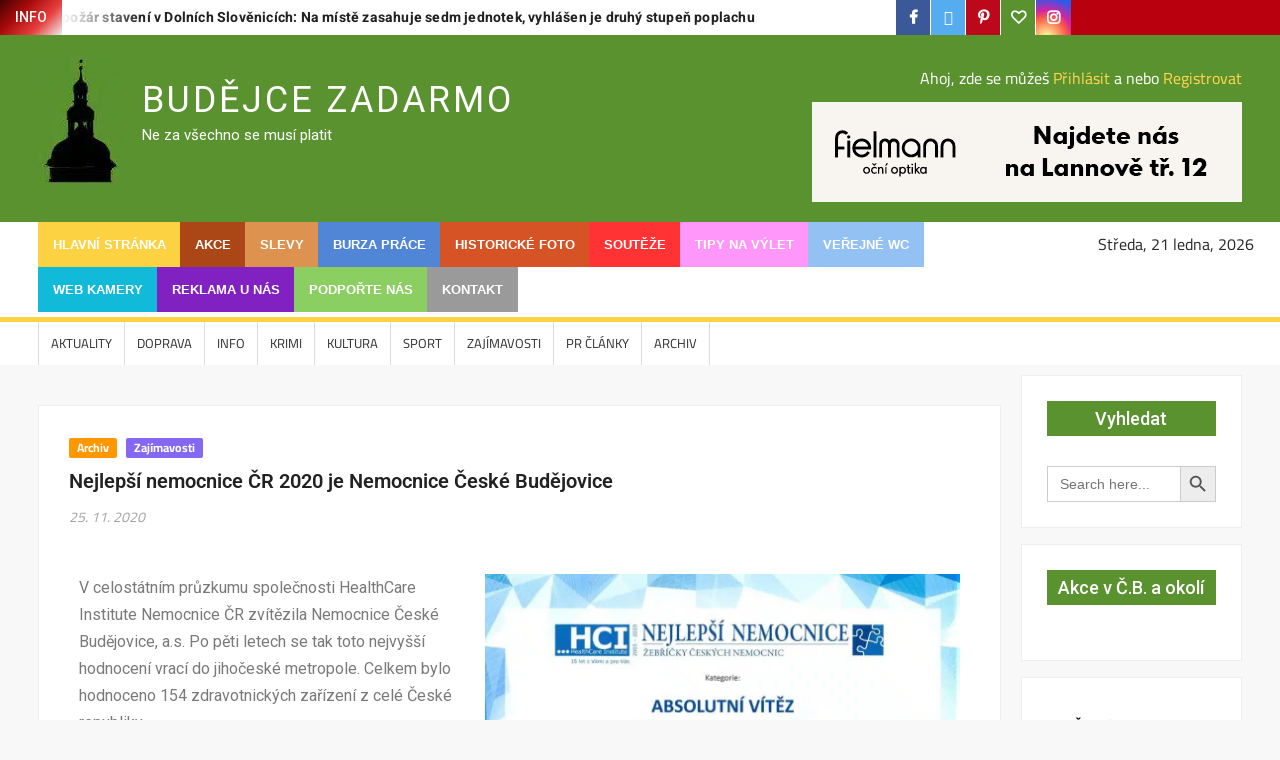

--- FILE ---
content_type: text/html; charset=UTF-8
request_url: https://www.budejcezadarmo.cz/nejlepsi-nemocnice-cr-2020-je-nemocnice-ceske-budejovice/
body_size: 61928
content:


<!doctype html>
<html lang="cs">
<head><script data-pagespeed-no-defer data-two-no-delay type="text/javascript" >var two_worker_data_critical_data = {"critical_data":{"critical_css":false,"critical_fonts":false}}</script><script data-pagespeed-no-defer data-two-no-delay type="text/javascript" >var two_worker_data_font = {"font":[]}</script><script data-pagespeed-no-defer data-two-no-delay type="text/javascript" >var two_worker_data_excluded_js = {"js":[]}</script><script data-pagespeed-no-defer data-two-no-delay type="text/javascript" >var two_worker_data_js = {"js":[{"inline":true,"code":"[base64]","id":"","uid":"two_6970594e1de13","exclude_blob":false,"excluded_from_delay":false},{"inline":true,"code":"[base64]","id":"","uid":"two_6970594e1def3","exclude_blob":false,"excluded_from_delay":false},{"inline":true,"code":"[base64]","id":"","uid":"two_6970594e1df0a","exclude_blob":false,"excluded_from_delay":false},{"inline":true,"code":"[base64]","id":"","uid":"two_6970594e1df1b","exclude_blob":false,"excluded_from_delay":false},{"inline":true,"code":"[base64]","id":"","uid":"two_6970594e1df2f","exclude_blob":false,"excluded_from_delay":false},{"inline":true,"code":"[base64]","id":"","uid":"two_6970594e1df6a","exclude_blob":false,"excluded_from_delay":false},{"inline":true,"code":"[base64]","id":"","uid":"two_6970594e1df7b","exclude_blob":false,"excluded_from_delay":false},{"inline":true,"code":"[base64]","id":"budej-ready","uid":"two_6970594e1dfb1","exclude_blob":false,"excluded_from_delay":false},{"inline":true,"code":"[base64]","id":"addtoany-core-js-before","uid":"two_6970594e1dfc7","exclude_blob":false,"excluded_from_delay":false},{"inline":false,"url":"https:\/\/static.addtoany.com\/menu\/page.js","id":"addtoany-core-js","uid":"two_6970594e1dfe6","exclude_blob":false,"excluded_from_delay":false},{"inline":false,"url":"https:\/\/www.budejcezadarmo.cz\/wp-includes\/js\/jquery\/jquery.min.js?ver=3.7.1","id":"jquery-core-js","uid":"two_6970594e1dffc","exclude_blob":false,"excluded_from_delay":false},{"inline":false,"url":"https:\/\/www.budejcezadarmo.cz\/wp-includes\/js\/jquery\/jquery-migrate.min.js?ver=3.4.1","id":"jquery-migrate-js","uid":"two_6970594e1e013","exclude_blob":false,"excluded_from_delay":false},{"inline":false,"url":"https:\/\/www.budejcezadarmo.cz\/wp-content\/plugins\/add-to-any\/addtoany.min.js?ver=1.1","id":"addtoany-jquery-js","uid":"two_6970594e1e06d","exclude_blob":false,"excluded_from_delay":false},{"inline":false,"url":"https:\/\/www.budejcezadarmo.cz\/wp-content\/plugins\/gs-facebook-comments\/public\/js\/wpfc-public.js?ver=1.7.5","id":"wpfc-js","uid":"two_6970594e1e084","exclude_blob":false,"excluded_from_delay":false},{"inline":false,"url":"https:\/\/www.budejcezadarmo.cz\/wp-content\/plugins\/related-posts-thumbnails\/assets\/js\/front.min.js?ver=4.3.1","id":"rpt_front_style-js","uid":"two_6970594e1e09a","exclude_blob":false,"excluded_from_delay":false},{"inline":false,"url":"https:\/\/www.budejcezadarmo.cz\/wp-content\/plugins\/related-posts-thumbnails\/assets\/js\/lazy-load.js?ver=4.3.1","id":"rpt-lazy-load-js","uid":"two_6970594e1e0af","exclude_blob":false,"excluded_from_delay":false},{"inline":true,"code":"[base64]","id":"BENrueeg_RUE-not_file_js-js-extra","uid":"two_6970594e1e0c4","exclude_blob":false,"excluded_from_delay":false},{"inline":false,"url":"https:\/\/www.budejcezadarmo.cz\/wp-content\/themes\/freenews\/assets\/js\/global.js?ver=1","id":"freenews-global-js","uid":"two_6970594e1e0da","exclude_blob":false,"excluded_from_delay":false},{"inline":false,"url":"https:\/\/www.googletagmanager.com\/gtag\/js?id=GT-TXH35N2","id":"google_gtagjs-js","uid":"two_6970594e1e0ef","exclude_blob":false,"excluded_from_delay":false},{"inline":true,"code":"[base64]","id":"google_gtagjs-js-after","uid":"two_6970594e1e104","exclude_blob":false,"excluded_from_delay":false},{"inline":false,"url":"https:\/\/www.budejcezadarmo.cz\/wp-content\/plugins\/like-box\/includes\/javascript\/front_end_js.js?ver=6.9","id":"like-box-front-end-js","uid":"two_6970594e1e124","exclude_blob":false,"excluded_from_delay":false},{"inline":true,"code":"[base64]","id":"","uid":"two_6970594e1e13a","exclude_blob":false,"excluded_from_delay":false},{"inline":false,"url":"https:\/\/www.googletagmanager.com\/gtag\/js?id=G-9F101GR4WK","id":"","uid":"two_6970594e1e14f","exclude_blob":false,"excluded_from_delay":false},{"inline":true,"code":"[base64]","id":"","uid":"two_6970594e1e167","exclude_blob":false,"excluded_from_delay":false},{"inline":true,"code":"[base64]","id":"","uid":"two_6970594e1e17e","exclude_blob":false,"excluded_from_delay":false},{"inline":false,"url":"https:\/\/pagead2.googlesyndication.com\/pagead\/js\/adsbygoogle.js?client=ca-pub-9386843481403752&amp;host=ca-host-pub-2644536267352236","id":"","uid":"two_6970594e1e1bb","exclude_blob":true,"excluded_from_delay":false},{"inline":false,"url":"https:\/\/pagead2.googlesyndication.com\/pagead\/js\/adsbygoogle.js?client=ca-pub-9386843481403752","id":"","uid":"two_6970594e1e1d0","exclude_blob":true,"excluded_from_delay":false},{"inline":false,"url":"\/\/pagead2.googlesyndication.com\/pagead\/js\/adsbygoogle.js?client=ca-pub-9386843481403752","id":"","uid":"two_6970594e1e1e7","exclude_blob":true,"excluded_from_delay":false},{"inline":true,"code":"JTIwJTBBJTI4YWRzYnlnb29nbGUlMjAlM0QlMjB3aW5kb3cuYWRzYnlnb29nbGUlMjAlN0MlN0MlMjAlNUIlNUQlMjkucHVzaCUyOCU3QiU3RCUyOSUzQiUyMCUwQQ==","id":"","uid":"two_6970594e1e201","exclude_blob":false,"excluded_from_delay":false},{"inline":false,"url":"\/\/pagead2.googlesyndication.com\/pagead\/js\/adsbygoogle.js?client=ca-pub-9386843481403752","id":"","uid":"two_6970594e1e21f","exclude_blob":true,"excluded_from_delay":false},{"inline":true,"code":"JTIwJTBBJTI4YWRzYnlnb29nbGUlMjAlM0QlMjB3aW5kb3cuYWRzYnlnb29nbGUlMjAlN0MlN0MlMjAlNUIlNUQlMjkucHVzaCUyOCU3QiU3RCUyOSUzQiUyMCUwQQ==","id":"","uid":"two_6970594e1e239","exclude_blob":false,"excluded_from_delay":false},{"inline":false,"url":"\/\/connect.facebook.net\/cs_CZ\/sdk.js\r\n    ","id":"","uid":"two_6970594e1e257","exclude_blob":false,"excluded_from_delay":false},{"inline":true,"code":"RkIuaW5pdCUyOCU3QnhmYm1sJTNBMSUyQ3ZlcnNpb24lM0ElMjAlMjJ2MjMuMCUyMiU3RCUyOSUzQg==","id":"","uid":"two_6970594e1e273","exclude_blob":false,"excluded_from_delay":false},{"inline":true,"code":"[base64]","id":"","uid":"two_6970594e1e294","exclude_blob":false,"excluded_from_delay":false},{"inline":true,"code":"[base64]","id":"","uid":"two_6970594e1e2af","exclude_blob":false,"excluded_from_delay":false},{"inline":true,"code":"[base64]","id":"","uid":"two_6970594e1e2ca","exclude_blob":false,"excluded_from_delay":false},{"inline":true,"code":"JTBBX2Fkc3lzX2lkJTIwJTNEJTIwMzU4MjclM0IlMEFfYWRzeXNfc2l6ZSUyMCUzRCUyMDclM0IlMEE=","id":"","uid":"two_6970594e1e2e5","exclude_blob":false,"excluded_from_delay":false},{"inline":false,"url":"https:\/\/d.wedosas.net\/d.js","id":"","uid":"two_6970594e1e30b","exclude_blob":false,"excluded_from_delay":false},{"inline":true,"code":"[base64]","id":"","uid":"two_6970594e1e332","exclude_blob":false,"excluded_from_delay":false},{"inline":true,"code":"[base64]","id":"","uid":"two_6970594e1e34d","exclude_blob":false,"excluded_from_delay":false},{"inline":false,"url":"https:\/\/connect.facebook.net\/en_US\/sdk.js#xfbml=1&version=v12.0&amp;appId=976674193158031&autoLogAppEvents=1","id":"","uid":"two_6970594e1e369","exclude_blob":false,"excluded_from_delay":false},{"inline":true,"code":"[base64]","id":"","uid":"two_6970594e1e387","exclude_blob":false,"excluded_from_delay":false},{"inline":false,"url":"https:\/\/widgetlogic.org\/v2\/js\/data.js?t=1768953600&amp;ver=6.0.8","id":"widget-logic_live_match_widget-js","uid":"two_6970594e1e3a6","exclude_blob":false,"excluded_from_delay":false},{"inline":false,"url":"https:\/\/www.budejcezadarmo.cz\/wp-content\/plugins\/simple-job-board\/public\/js\/jquery.validate.min.js?ver=1.19.5","id":"jquery-validation-js","uid":"two_6970594e1e3c7","exclude_blob":false,"excluded_from_delay":false},{"inline":false,"url":"https:\/\/www.budejcezadarmo.cz\/wp-includes\/js\/dist\/hooks.min.js?ver=dd5603f07f9220ed27f1","id":"wp-hooks-js","uid":"two_6970594e1e3e7","exclude_blob":false,"excluded_from_delay":false},{"inline":false,"url":"https:\/\/www.budejcezadarmo.cz\/wp-includes\/js\/dist\/i18n.min.js?ver=c26c3dc7bed366793375","id":"wp-i18n-js","uid":"two_6970594e1e40a","exclude_blob":false,"excluded_from_delay":false},{"inline":true,"code":"[base64]","id":"wp-i18n-js-after","uid":"two_6970594e1e42a","exclude_blob":false,"excluded_from_delay":false},{"inline":false,"url":"https:\/\/public.tockify.com\/browser\/embed.js","id":"tockify-js","uid":"two_6970594e1e44a","exclude_blob":false,"excluded_from_delay":false},{"inline":true,"code":"[base64]","id":"wp_ulike-js-extra","uid":"two_6970594e1e46c","exclude_blob":false,"excluded_from_delay":false},{"inline":false,"url":"https:\/\/www.budejcezadarmo.cz\/wp-content\/plugins\/wp-ulike\/assets\/js\/wp-ulike.min.js?ver=4.8.3.1","id":"wp_ulike-js","uid":"two_6970594e1e48e","exclude_blob":false,"excluded_from_delay":false},{"inline":false,"url":"https:\/\/www.budejcezadarmo.cz\/wp-content\/themes\/freenews\/assets\/js\/navigation.min.js?ver=6.9","id":"freenews-navigation-js","uid":"two_6970594e1e4af","exclude_blob":false,"excluded_from_delay":false},{"inline":false,"url":"https:\/\/www.budejcezadarmo.cz\/wp-content\/themes\/freenews\/assets\/js\/skip-link-focus-fix.js?ver=6.9","id":"freenews-skip-link-focus-fix-js","uid":"two_6970594e1e4cf","exclude_blob":false,"excluded_from_delay":false},{"inline":false,"url":"https:\/\/www.budejcezadarmo.cz\/wp-content\/themes\/freenews\/assets\/library\/sticky-sidebar\/ResizeSensor.min.js?ver=6.9","id":"ResizeSensor-js","uid":"two_6970594e1e4ee","exclude_blob":false,"excluded_from_delay":false},{"inline":false,"url":"https:\/\/www.budejcezadarmo.cz\/wp-content\/themes\/freenews\/assets\/library\/sticky-sidebar\/theia-sticky-sidebar.min.js?ver=6.9","id":"theia-sticky-sidebar-js","uid":"two_6970594e1e50d","exclude_blob":false,"excluded_from_delay":false},{"inline":false,"url":"https:\/\/www.budejcezadarmo.cz\/wp-content\/themes\/freenews\/assets\/library\/slick\/slick.min.js?ver=6.9","id":"slick-js","uid":"two_6970594e1e52c","exclude_blob":false,"excluded_from_delay":false},{"inline":false,"url":"https:\/\/www.budejcezadarmo.cz\/wp-content\/themes\/freenews\/assets\/library\/slick\/slick-settings.js?ver=6.9","id":"freenews-slick-settings-js","uid":"two_6970594e1e54c","exclude_blob":false,"excluded_from_delay":false},{"inline":false,"url":"https:\/\/www.budejcezadarmo.cz\/wp-includes\/js\/comment-reply.min.js?ver=6.9","id":"comment-reply-js","uid":"two_6970594e1e56b","exclude_blob":false,"excluded_from_delay":false},{"inline":false,"url":"https:\/\/www.budejcezadarmo.cz\/wp-content\/themes\/freenews\/assets\/library\/marquee\/jquery.marquee.min.js?ver=6.9","id":"marquee-js","uid":"two_6970594e1e58b","exclude_blob":false,"excluded_from_delay":false},{"inline":false,"url":"https:\/\/www.budejcezadarmo.cz\/wp-content\/themes\/freenews\/assets\/library\/marquee\/marquee-settings.js?ver=6.9","id":"freenews-marquee-settings-js","uid":"two_6970594e1e5ab","exclude_blob":false,"excluded_from_delay":false},{"inline":false,"url":"https:\/\/www.budejcezadarmo.cz\/wp-content\/plugins\/advanced-ads\/admin\/assets\/js\/advertisement.js?ver=2.0.16","id":"advanced-ads-find-adblocker-js","uid":"two_6970594e1e5ca","exclude_blob":false,"excluded_from_delay":false},{"inline":true,"code":"[base64]","id":"thickbox-js-extra","uid":"two_6970594e1e5eb","exclude_blob":false,"excluded_from_delay":false},{"inline":false,"url":"https:\/\/www.budejcezadarmo.cz\/wp-includes\/js\/thickbox\/thickbox.js?ver=3.1-20121105","id":"thickbox-js","uid":"two_6970594e1e60c","exclude_blob":false,"excluded_from_delay":false},{"inline":false,"url":"https:\/\/www.budejcezadarmo.cz\/wp-content\/plugins\/super-socializer\/js\/front\/combined.js?ver=7.14.5","id":"the_champ_combined_script-js","uid":"two_6970594e1e62e","exclude_blob":false,"excluded_from_delay":false},{"inline":true,"code":"[base64]","id":"wpdiscuz-combo-js-js-extra","uid":"two_6970594e1e64e","exclude_blob":false,"excluded_from_delay":false},{"inline":true,"code":"[base64]","id":"wpdiscuz-combo-js-js-before","uid":"two_6970594e1e6b2","exclude_blob":false,"excluded_from_delay":false},{"inline":false,"url":"https:\/\/www.budejcezadarmo.cz\/wp-content\/plugins\/wpdiscuz\/assets\/js\/wpdiscuz-combo.min.js?ver=7.6.45","id":"wpdiscuz-combo-js-js","uid":"two_6970594e1e6d4","exclude_blob":false,"excluded_from_delay":false},{"inline":false,"url":"https:\/\/www.budejcezadarmo.cz\/wp-content\/plugins\/elementor\/assets\/js\/webpack.runtime.min.js?ver=3.34.2","id":"elementor-webpack-runtime-js","uid":"two_6970594e1e6f9","exclude_blob":false,"excluded_from_delay":false},{"inline":false,"url":"https:\/\/www.budejcezadarmo.cz\/wp-content\/plugins\/elementor\/assets\/js\/frontend-modules.min.js?ver=3.34.2","id":"elementor-frontend-modules-js","uid":"two_6970594e1e719","exclude_blob":false,"excluded_from_delay":false},{"inline":false,"url":"https:\/\/www.budejcezadarmo.cz\/wp-includes\/js\/jquery\/ui\/core.min.js?ver=1.13.3","id":"jquery-ui-core-js","uid":"two_6970594e1e739","exclude_blob":false,"excluded_from_delay":false},{"inline":true,"code":"[base64]","id":"elementor-frontend-js-before","uid":"two_6970594e1e759","exclude_blob":false,"excluded_from_delay":false},{"inline":false,"url":"https:\/\/www.budejcezadarmo.cz\/wp-content\/plugins\/elementor\/assets\/js\/frontend.min.js?ver=3.34.2","id":"elementor-frontend-js","uid":"two_6970594e1e791","exclude_blob":false,"excluded_from_delay":false},{"inline":true,"code":"[base64]","id":"popup-maker-site-js-extra","uid":"two_6970594e1e7b2","exclude_blob":false,"excluded_from_delay":false},{"inline":false,"url":"\/\/www.budejcezadarmo.cz\/wp-content\/uploads\/pum\/pum-site-scripts.js?defer&amp;generated=1767528727&amp;ver=1.21.5","id":"popup-maker-site-js","uid":"two_6970594e1e7d2","exclude_blob":false,"excluded_from_delay":false},{"inline":false,"url":"https:\/\/www.budejcezadarmo.cz\/wp-content\/plugins\/google-site-kit\/dist\/assets\/js\/googlesitekit-events-provider-popup-maker-561440dc30d29e4d73d1.js","id":"googlesitekit-events-provider-popup-maker-js","uid":"two_6970594e1e7f2","exclude_blob":false,"excluded_from_delay":false},{"inline":false,"url":"https:\/\/www.budejcezadarmo.cz\/wp-content\/plugins\/google-site-kit\/dist\/assets\/js\/googlesitekit-events-provider-wpforms-ed443a3a3d45126a22ce.js","id":"googlesitekit-events-provider-wpforms-js","uid":"two_6970594e1e812","exclude_blob":false,"excluded_from_delay":false},{"inline":true,"code":"[base64]","id":"ivory-search-scripts-js-extra","uid":"two_6970594e1e832","exclude_blob":false,"excluded_from_delay":false},{"inline":false,"url":"https:\/\/www.budejcezadarmo.cz\/wp-content\/plugins\/add-search-to-menu\/public\/js\/ivory-search.min.js?ver=5.5.13","id":"ivory-search-scripts-js","uid":"two_6970594e1e852","exclude_blob":false,"excluded_from_delay":false},{"inline":true,"code":"[base64]","id":"cmplz-cookiebanner-js-extra","uid":"two_6970594e1e872","exclude_blob":false,"excluded_from_delay":false},{"inline":false,"url":"https:\/\/www.budejcezadarmo.cz\/wp-content\/plugins\/complianz-gdpr\/cookiebanner\/js\/complianz.min.js?ver=1765986594","id":"cmplz-cookiebanner-js","uid":"two_6970594e1e89a","exclude_blob":false,"excluded_from_delay":false},{"inline":true,"code":"[base64]","id":"cmplz-cookiebanner-js-after","uid":"two_6970594e1e8bb","exclude_blob":false,"excluded_from_delay":false},{"inline":false,"url":"https:\/\/cdn.onesignal.com\/sdks\/web\/v16\/OneSignalSDK.page.js?ver=1.0.0","id":"remote_sdk-js","uid":"two_6970594e1e8fe","exclude_blob":false,"excluded_from_delay":false},{"inline":true,"code":"[base64]","id":"ivory-ajax-search-scripts-js-extra","uid":"two_6970594e1e920","exclude_blob":false,"excluded_from_delay":false},{"inline":false,"url":"https:\/\/www.budejcezadarmo.cz\/wp-content\/plugins\/add-search-to-menu\/public\/js\/ivory-ajax-search.min.js?ver=5.5.13","id":"ivory-ajax-search-scripts-js","uid":"two_6970594e1e940","exclude_blob":false,"excluded_from_delay":false},{"inline":false,"url":"https:\/\/www.budejcezadarmo.cz\/wp-content\/plugins\/weather-in-any-city-widget\/resources\/js\/WIYCW-widget.js?ver=1.1.41","id":"WIYCW-widget-js","uid":"two_6970594e1e95e","exclude_blob":false,"excluded_from_delay":false},{"inline":true,"code":"[base64]","id":"wpt_widget-js-extra","uid":"two_6970594e1e97d","exclude_blob":false,"excluded_from_delay":false},{"inline":false,"url":"https:\/\/www.budejcezadarmo.cz\/wp-content\/plugins\/wp-tab-widget\/js\/wp-tab-widget.js?ver=6.9","id":"wpt_widget-js","uid":"two_6970594e1e9a0","exclude_blob":false,"excluded_from_delay":false},{"inline":true,"code":"[base64]","id":"bdt-uikit-js-extra","uid":"two_6970594e1e9c1","exclude_blob":false,"excluded_from_delay":false},{"inline":false,"url":"https:\/\/www.budejcezadarmo.cz\/wp-content\/plugins\/bdthemes-element-pack-lite\/assets\/js\/bdt-uikit.min.js?ver=3.13.1","id":"bdt-uikit-js","uid":"two_6970594e1e9e4","exclude_blob":false,"excluded_from_delay":false},{"inline":false,"url":"https:\/\/www.budejcezadarmo.cz\/wp-content\/plugins\/bdthemes-element-pack-lite\/assets\/js\/common\/helper.min.js?ver=5.0.1","id":"element-pack-helper-js","uid":"two_6970594e1ea04","exclude_blob":false,"excluded_from_delay":false},{"inline":false,"url":"https:\/\/www.googletagmanager.com\/gtag\/js?id=G-9F101GR4WK","id":"","uid":"two_6970594e1ea24","exclude_blob":false,"excluded_from_delay":false},{"inline":true,"code":"[base64]","id":"","uid":"two_6970594e1ea47","exclude_blob":false,"excluded_from_delay":false},{"inline":true,"code":"[base64]","id":"","uid":"two_6970594e1ea68","exclude_blob":false,"excluded_from_delay":false},{"inline":true,"code":"[base64]","id":"","uid":"two_6970594e1ea8d","exclude_blob":false,"excluded_from_delay":false},{"inline":false,"url":"\/\/www.budejcezadarmo.cz\/wp-content\/uploads\/custom-css-js\/157474.js?v=6054","id":"","uid":"two_6970594e1eaaa","exclude_blob":false,"excluded_from_delay":false},{"inline":true,"code":"[base64]","id":"","uid":"two_6970594e1eacd","exclude_blob":false,"excluded_from_delay":false},{"code":"[base64]","inline":true,"uid":"two_dispatchEvent_script"}]}</script><script data-pagespeed-no-defer data-two-no-delay type="text/javascript" >var two_worker_data_css = {"css":[]}</script>
	<meta charset="UTF-8">
	<meta name="viewport" content="width=device-width">
	<link rel="profile" href="https://gmpg.org/xfn/11">

	<script data-pagespeed-no-defer data-two-no-delay type="text/javascript">window.addEventListener("load",function(){window.two_page_loaded=true;});function logLoaded(){console.log("window is loaded");}
(function listen(){if(window.two_page_loaded){logLoaded();}else{console.log("window is notLoaded");window.setTimeout(listen,50);}})();function applyElementorControllers(){if(!window.elementorFrontend)return;window.elementorFrontend.init()}
function applyViewCss(cssUrl){if(!cssUrl)return;const cssNode=document.createElement('link');cssNode.setAttribute("href",cssUrl);cssNode.setAttribute("rel","stylesheet");cssNode.setAttribute("type","text/css");document.head.appendChild(cssNode);}
var two_scripts_load=true;var two_load_delayed_javascript=function(event){if(two_scripts_load){two_scripts_load=false;two_connect_script(0);if(typeof two_delay_custom_js_new=="object"){document.dispatchEvent(two_delay_custom_js_new)}
window.two_delayed_loading_events.forEach(function(event){console.log("removed event listener");document.removeEventListener(event,two_load_delayed_javascript,false)});}};function two_loading_events(event){setTimeout(function(event){return function(){var t=function(eventType,elementClientX,elementClientY){var _event=new Event(eventType,{bubbles:true,cancelable:true});if(eventType==="click"){_event.clientX=elementClientX;_event.clientY=elementClientY}else{_event.touches=[{clientX:elementClientX,clientY:elementClientY}]}
return _event};var element;if(event&&event.type==="touchend"){var touch=event.changedTouches[0];element=document.elementFromPoint(touch.clientX,touch.clientY);element.dispatchEvent(t('touchstart',touch.clientX,touch.clientY));element.dispatchEvent(t('touchend',touch.clientX,touch.clientY));element.dispatchEvent(t('click',touch.clientX,touch.clientY));}else if(event&&event.type==="click"){element=document.elementFromPoint(event.clientX,event.clientY);element.dispatchEvent(t(event.type,event.clientX,event.clientY));}}}(event),150);}</script><script data-pagespeed-no-defer data-two-no-delay type="text/javascript">window.two_delayed_loading_attribute="data-twodelayedjs";window.two_delayed_js_load_libs_first="";window.two_delayed_loading_events=["mousemove","click","keydown","wheel","touchmove","touchend"];window.two_event_listeners=[];</script><script data-pagespeed-no-defer data-two-no-delay type="text/javascript">document.onreadystatechange=function(){if(document.readyState==="interactive"){if(window.two_delayed_loading_attribute!==undefined){window.two_delayed_loading_events.forEach(function(ev){window.two_event_listeners[ev]=document.addEventListener(ev,two_load_delayed_javascript,{passive:false})});}
if(window.two_delayed_loading_attribute_css!==undefined){window.two_delayed_loading_events_css.forEach(function(ev){window.two_event_listeners_css[ev]=document.addEventListener(ev,two_load_delayed_css,{passive:false})});}
if(window.two_load_delayed_iframe!==undefined){window.two_delayed_loading_iframe_events.forEach(function(ev){window.two_iframe_event_listeners[ev]=document.addEventListener(ev,two_load_delayed_iframe,{passive:false})});}}}</script>			 			 			 			 			 			 			 			 			 			 			 			 	<script data-two_delay_src='inline' data-two_delay_id="two_6970594e1de13" type="text/javascript"></script>
		<script data-two_delay_src='inline' data-two_delay_id="two_6970594e1def3" type="text/javascript"></script>
		<script data-two_delay_src='inline' data-two_delay_id="two_6970594e1df0a"></script>
			<script data-two_delay_src='inline' data-two_delay_id="two_6970594e1df1b"></script>
				<script data-two_delay_src='inline' data-two_delay_id="two_6970594e1df2f"></script>
				<script data-two_delay_src='inline' data-two_delay_id="two_6970594e1df6a"></script>
				<script data-two_delay_src='inline' data-two_delay_id="two_6970594e1df7b"></script>
			<style type="text/css">.the_champ_button_instagram span.the_champ_svg,a.the_champ_instagram span.the_champ_svg{background:radial-gradient(circle at 30% 107%,#fdf497 0,#fdf497 5%,#fd5949 45%,#d6249f 60%,#285aeb 90%)}.the_champ_horizontal_sharing .the_champ_svg,.heateor_ss_standard_follow_icons_container .the_champ_svg{color:#fff;border-width:0;border-style:solid;border-color:#fff0}.the_champ_horizontal_sharing .theChampTCBackground{color:#666}.the_champ_horizontal_sharing span.the_champ_svg:hover,.heateor_ss_standard_follow_icons_container span.the_champ_svg:hover{border-color:#fff0}.the_champ_vertical_sharing span.the_champ_svg,.heateor_ss_floating_follow_icons_container span.the_champ_svg{color:#fff;border-width:0;border-style:solid;border-color:#fff0}.the_champ_vertical_sharing .theChampTCBackground{color:#666}.the_champ_vertical_sharing span.the_champ_svg:hover,.heateor_ss_floating_follow_icons_container span.the_champ_svg:hover{border-color:#fff0}div.the_champ_horizontal_sharing .the_champ_square_count{display:block}@media screen and (max-width:783px){.the_champ_vertical_sharing{display:none!important}}div.theChampSharingArrow{display:none}</style>
	<meta name='robots' content='index, follow, max-image-preview:large, max-snippet:-1, max-video-preview:-1' />
<link rel='preload' as='script' href='https://www.budejcezadarmo.cz/wp-content/themes/freenews/assets/library/marquee/jquery.marquee.min.js?ver=6.9' data-wpacu-preload-js='1'>
<link rel='preload' as='script' href='https://www.budejcezadarmo.cz/wp-content/cache/asset-cleanup/one/js/item/freenews__assets__library__marquee__marquee-settings-js-v7dbd4ced69865e13bee36718b461a628f194fc96.js' data-wpacu-preload-js='1'>

	<!-- This site is optimized with the Yoast SEO Premium plugin v26.7 (Yoast SEO v26.8) - https://yoast.com/product/yoast-seo-premium-wordpress/ -->
	<title>Nejlepší nemocnice ČR 2020 je Nemocnice České Budějovice</title>
	<meta name="description" content="%" />
	<link rel="canonical" href="https://www.budejcezadarmo.cz/nejlepsi-nemocnice-cr-2020-je-nemocnice-ceske-budejovice/" />
	<meta property="og:locale" content="cs_CZ" />
	<meta property="og:type" content="article" />
	<meta property="og:title" content="Nejlepší nemocnice ČR 2020 je Nemocnice České Budějovice" />
	<meta property="og:description" content="%" />
	<meta property="og:url" content="https://www.budejcezadarmo.cz/nejlepsi-nemocnice-cr-2020-je-nemocnice-ceske-budejovice/" />
	<meta property="og:site_name" content="Budějce Zadarmo" />
	<meta property="article:publisher" content="https://www.facebook.com/BudejceZadarmo/" />
	<meta property="article:published_time" content="2020-11-24T23:32:18+00:00" />
	<meta property="article:modified_time" content="2023-04-23T13:15:25+00:00" />
	<meta property="og:image" content="https://www.budejcezadarmo.cz/wp-content/uploads/2020/11/nejlepsi-nemocnice-2020.jpg" />
	<meta property="og:image:width" content="960" />
	<meta property="og:image:height" content="714" />
	<meta property="og:image:type" content="image/jpeg" />
	<meta name="author" content="rp21" />
	<meta name="twitter:label1" content="Napsal(a)" />
	<meta name="twitter:data1" content="rp21" />
	<meta name="twitter:label2" content="Odhadovaná doba čtení" />
	<meta name="twitter:data2" content="3 minuty" />
	<script type="application/ld+json" class="yoast-schema-graph">{"@context":"https://schema.org","@graph":[{"@type":"Article","@id":"https://www.budejcezadarmo.cz/nejlepsi-nemocnice-cr-2020-je-nemocnice-ceske-budejovice/#article","isPartOf":{"@id":"https://www.budejcezadarmo.cz/nejlepsi-nemocnice-cr-2020-je-nemocnice-ceske-budejovice/"},"author":{"name":"rp21","@id":"https://www.budejcezadarmo.cz/#/schema/person/0017a11ad73f0a626109219590ff2b2c"},"headline":"Nejlepší nemocnice ČR 2020 je Nemocnice České Budějovice","datePublished":"2020-11-24T23:32:18+00:00","dateModified":"2023-04-23T13:15:25+00:00","mainEntityOfPage":{"@id":"https://www.budejcezadarmo.cz/nejlepsi-nemocnice-cr-2020-je-nemocnice-ceske-budejovice/"},"wordCount":525,"commentCount":0,"publisher":{"@id":"https://www.budejcezadarmo.cz/#organization"},"image":{"@id":"https://www.budejcezadarmo.cz/nejlepsi-nemocnice-cr-2020-je-nemocnice-ceske-budejovice/#primaryimage"},"thumbnailUrl":"https://www.budejcezadarmo.cz/wp-content/uploads/2020/11/nejlepsi-nemocnice-2020.jpg","keywords":["2020","české budějovice","jižní čechy","jsem z budějc","nejlepší","Nejlepší nemocnice","nemocnice"],"articleSection":["Archiv","Zajímavosti"],"inLanguage":"cs","potentialAction":[{"@type":"CommentAction","name":"Comment","target":["https://www.budejcezadarmo.cz/nejlepsi-nemocnice-cr-2020-je-nemocnice-ceske-budejovice/#respond"]}],"copyrightYear":"2020","copyrightHolder":{"@id":"https://www.budejcezadarmo.cz/#organization"}},{"@type":"WebPage","@id":"https://www.budejcezadarmo.cz/nejlepsi-nemocnice-cr-2020-je-nemocnice-ceske-budejovice/","url":"https://www.budejcezadarmo.cz/nejlepsi-nemocnice-cr-2020-je-nemocnice-ceske-budejovice/","name":"Nejlepší nemocnice ČR 2020 je Nemocnice České Budějovice","isPartOf":{"@id":"https://www.budejcezadarmo.cz/#website"},"primaryImageOfPage":{"@id":"https://www.budejcezadarmo.cz/nejlepsi-nemocnice-cr-2020-je-nemocnice-ceske-budejovice/#primaryimage"},"image":{"@id":"https://www.budejcezadarmo.cz/nejlepsi-nemocnice-cr-2020-je-nemocnice-ceske-budejovice/#primaryimage"},"thumbnailUrl":"https://www.budejcezadarmo.cz/wp-content/uploads/2020/11/nejlepsi-nemocnice-2020.jpg","datePublished":"2020-11-24T23:32:18+00:00","dateModified":"2023-04-23T13:15:25+00:00","description":"%","breadcrumb":{"@id":"https://www.budejcezadarmo.cz/nejlepsi-nemocnice-cr-2020-je-nemocnice-ceske-budejovice/#breadcrumb"},"inLanguage":"cs","potentialAction":[{"@type":"ReadAction","target":["https://www.budejcezadarmo.cz/nejlepsi-nemocnice-cr-2020-je-nemocnice-ceske-budejovice/"]}]},{"@type":"ImageObject","inLanguage":"cs","@id":"https://www.budejcezadarmo.cz/nejlepsi-nemocnice-cr-2020-je-nemocnice-ceske-budejovice/#primaryimage","url":"https://www.budejcezadarmo.cz/wp-content/uploads/2020/11/nejlepsi-nemocnice-2020.jpg","contentUrl":"https://www.budejcezadarmo.cz/wp-content/uploads/2020/11/nejlepsi-nemocnice-2020.jpg","width":960,"height":714},{"@type":"BreadcrumbList","@id":"https://www.budejcezadarmo.cz/nejlepsi-nemocnice-cr-2020-je-nemocnice-ceske-budejovice/#breadcrumb","itemListElement":[{"@type":"ListItem","position":1,"name":"Domů","item":"https://www.budejcezadarmo.cz/"},{"@type":"ListItem","position":2,"name":"Nejlepší nemocnice ČR 2020 je Nemocnice České Budějovice"}]},{"@type":"WebSite","@id":"https://www.budejcezadarmo.cz/#website","url":"https://www.budejcezadarmo.cz/","name":"Budějce Zadarmo","description":"Ne za všechno se musí platit","publisher":{"@id":"https://www.budejcezadarmo.cz/#organization"},"alternateName":"Vše co se děje zajímavého na Budějovicku","potentialAction":[{"@type":"SearchAction","target":{"@type":"EntryPoint","urlTemplate":"https://www.budejcezadarmo.cz/?s={search_term_string}"},"query-input":{"@type":"PropertyValueSpecification","valueRequired":true,"valueName":"search_term_string"}}],"inLanguage":"cs"},{"@type":["Organization","Place"],"@id":"https://www.budejcezadarmo.cz/#organization","name":"budejcezadarmo","url":"https://www.budejcezadarmo.cz/","logo":{"@id":"https://www.budejcezadarmo.cz/nejlepsi-nemocnice-cr-2020-je-nemocnice-ceske-budejovice/#local-main-organization-logo"},"image":{"@id":"https://www.budejcezadarmo.cz/nejlepsi-nemocnice-cr-2020-je-nemocnice-ceske-budejovice/#local-main-organization-logo"},"sameAs":["https://www.facebook.com/BudejceZadarmo/","https://www.instagram.com/budejcezadarmo/?hl=cs","https://www.youtube.com/@budejcezadarmo"],"telephone":[],"contactPoint":{"@type":"ContactPoint","email":"akce@budejcezadarmo.cz"},"openingHoursSpecification":[{"@type":"OpeningHoursSpecification","dayOfWeek":["Monday","Tuesday","Wednesday","Thursday","Friday","Saturday","Sunday"],"opens":"09:00","closes":"17:00"}],"email":"akce@budejcezadarmo.cz"},{"@type":"Person","@id":"https://www.budejcezadarmo.cz/#/schema/person/0017a11ad73f0a626109219590ff2b2c","name":"rp21","url":"https://www.budejcezadarmo.cz/author/rp21/"},{"@type":"ImageObject","inLanguage":"cs","@id":"https://www.budejcezadarmo.cz/nejlepsi-nemocnice-cr-2020-je-nemocnice-ceske-budejovice/#local-main-organization-logo","url":"https://www.budejcezadarmo.cz/wp-content/uploads/2026/01/bzlogo-velke.png","contentUrl":"https://www.budejcezadarmo.cz/wp-content/uploads/2026/01/bzlogo-velke.png","width":1200,"height":511,"caption":"budejcezadarmo"}]}</script>
	<meta name="geo.region" content="Česká republika" />
	<!-- / Yoast SEO Premium plugin. -->


<link rel='dns-prefetch' href='//widgetlogic.org' />
<link rel='dns-prefetch' href='//static.addtoany.com' />
<link rel='dns-prefetch' href='//public.tockify.com' />
<link rel='dns-prefetch' href='//www.googletagmanager.com' />
<link rel='dns-prefetch' href='//fonts.googleapis.com' />
<link rel='dns-prefetch' href='//pagead2.googlesyndication.com' />
<link href='https://fonts.gstatic.com' crossorigin rel='preconnect' />
<!-- www.budejcezadarmo.cz is managing ads with Advanced Ads 2.0.16 – https://wpadvancedads.com/ --><script data-two_delay_src='inline' data-two_delay_id="two_6970594e1dfb1" id="budej-ready"></script>
		<style id='wp-img-auto-sizes-contain-inline-css' type='text/css'>img:is([sizes=auto i],[sizes^="auto," i]){contain-intrinsic-size:3000px 1500px}</style>
<link rel='stylesheet' id='wpacu-combined-css-head-1' href='https://www.budejcezadarmo.cz/wp-content/cache/asset-cleanup/one/css/head-43645717dd7f7f23d9194ecd8e4d97865777531c.css' type='text/css' media='all' />


<style id='classic-theme-styles-inline-css' type='text/css'>/*! This file is auto-generated */
.wp-block-button__link{color:#fff;background-color:#32373c;border-radius:9999px;box-shadow:none;text-decoration:none;padding:calc(.667em + 2px) calc(1.333em + 2px);font-size:1.125em}.wp-block-file__button{background:#32373c;color:#fff;text-decoration:none}</style>


<style id='global-styles-inline-css' type='text/css'>:root{--wp--preset--aspect-ratio--square:1;--wp--preset--aspect-ratio--4-3:4/3;--wp--preset--aspect-ratio--3-4:3/4;--wp--preset--aspect-ratio--3-2:3/2;--wp--preset--aspect-ratio--2-3:2/3;--wp--preset--aspect-ratio--16-9:16/9;--wp--preset--aspect-ratio--9-16:9/16;--wp--preset--color--black:#000000;--wp--preset--color--cyan-bluish-gray:#abb8c3;--wp--preset--color--white:#ffffff;--wp--preset--color--pale-pink:#f78da7;--wp--preset--color--vivid-red:#cf2e2e;--wp--preset--color--luminous-vivid-orange:#ff6900;--wp--preset--color--luminous-vivid-amber:#fcb900;--wp--preset--color--light-green-cyan:#7bdcb5;--wp--preset--color--vivid-green-cyan:#00d084;--wp--preset--color--pale-cyan-blue:#8ed1fc;--wp--preset--color--vivid-cyan-blue:#0693e3;--wp--preset--color--vivid-purple:#9b51e0;--wp--preset--gradient--vivid-cyan-blue-to-vivid-purple:linear-gradient(135deg,rgb(6,147,227) 0%,rgb(155,81,224) 100%);--wp--preset--gradient--light-green-cyan-to-vivid-green-cyan:linear-gradient(135deg,rgb(122,220,180) 0%,rgb(0,208,130) 100%);--wp--preset--gradient--luminous-vivid-amber-to-luminous-vivid-orange:linear-gradient(135deg,rgb(252,185,0) 0%,rgb(255,105,0) 100%);--wp--preset--gradient--luminous-vivid-orange-to-vivid-red:linear-gradient(135deg,rgb(255,105,0) 0%,rgb(207,46,46) 100%);--wp--preset--gradient--very-light-gray-to-cyan-bluish-gray:linear-gradient(135deg,rgb(238,238,238) 0%,rgb(169,184,195) 100%);--wp--preset--gradient--cool-to-warm-spectrum:linear-gradient(135deg,rgb(74,234,220) 0%,rgb(151,120,209) 20%,rgb(207,42,186) 40%,rgb(238,44,130) 60%,rgb(251,105,98) 80%,rgb(254,248,76) 100%);--wp--preset--gradient--blush-light-purple:linear-gradient(135deg,rgb(255,206,236) 0%,rgb(152,150,240) 100%);--wp--preset--gradient--blush-bordeaux:linear-gradient(135deg,rgb(254,205,165) 0%,rgb(254,45,45) 50%,rgb(107,0,62) 100%);--wp--preset--gradient--luminous-dusk:linear-gradient(135deg,rgb(255,203,112) 0%,rgb(199,81,192) 50%,rgb(65,88,208) 100%);--wp--preset--gradient--pale-ocean:linear-gradient(135deg,rgb(255,245,203) 0%,rgb(182,227,212) 50%,rgb(51,167,181) 100%);--wp--preset--gradient--electric-grass:linear-gradient(135deg,rgb(202,248,128) 0%,rgb(113,206,126) 100%);--wp--preset--gradient--midnight:linear-gradient(135deg,rgb(2,3,129) 0%,rgb(40,116,252) 100%);--wp--preset--font-size--small:13px;--wp--preset--font-size--medium:20px;--wp--preset--font-size--large:36px;--wp--preset--font-size--x-large:42px;--wp--preset--spacing--20:0.44rem;--wp--preset--spacing--30:0.67rem;--wp--preset--spacing--40:1rem;--wp--preset--spacing--50:1.5rem;--wp--preset--spacing--60:2.25rem;--wp--preset--spacing--70:3.38rem;--wp--preset--spacing--80:5.06rem;--wp--preset--shadow--natural:6px 6px 9px rgba(0, 0, 0, 0.2);--wp--preset--shadow--deep:12px 12px 50px rgba(0, 0, 0, 0.4);--wp--preset--shadow--sharp:6px 6px 0px rgba(0, 0, 0, 0.2);--wp--preset--shadow--outlined:6px 6px 0px -3px rgb(255, 255, 255), 6px 6px rgb(0, 0, 0);--wp--preset--shadow--crisp:6px 6px 0px rgb(0, 0, 0)}:where(.is-layout-flex){gap:.5em}:where(.is-layout-grid){gap:.5em}body .is-layout-flex{display:flex}.is-layout-flex{flex-wrap:wrap;align-items:center}.is-layout-flex>:is(*,div){margin:0}body .is-layout-grid{display:grid}.is-layout-grid>:is(*,div){margin:0}:where(.wp-block-columns.is-layout-flex){gap:2em}:where(.wp-block-columns.is-layout-grid){gap:2em}:where(.wp-block-post-template.is-layout-flex){gap:1.25em}:where(.wp-block-post-template.is-layout-grid){gap:1.25em}.has-black-color{color:var(--wp--preset--color--black)!important}.has-cyan-bluish-gray-color{color:var(--wp--preset--color--cyan-bluish-gray)!important}.has-white-color{color:var(--wp--preset--color--white)!important}.has-pale-pink-color{color:var(--wp--preset--color--pale-pink)!important}.has-vivid-red-color{color:var(--wp--preset--color--vivid-red)!important}.has-luminous-vivid-orange-color{color:var(--wp--preset--color--luminous-vivid-orange)!important}.has-luminous-vivid-amber-color{color:var(--wp--preset--color--luminous-vivid-amber)!important}.has-light-green-cyan-color{color:var(--wp--preset--color--light-green-cyan)!important}.has-vivid-green-cyan-color{color:var(--wp--preset--color--vivid-green-cyan)!important}.has-pale-cyan-blue-color{color:var(--wp--preset--color--pale-cyan-blue)!important}.has-vivid-cyan-blue-color{color:var(--wp--preset--color--vivid-cyan-blue)!important}.has-vivid-purple-color{color:var(--wp--preset--color--vivid-purple)!important}.has-black-background-color{background-color:var(--wp--preset--color--black)!important}.has-cyan-bluish-gray-background-color{background-color:var(--wp--preset--color--cyan-bluish-gray)!important}.has-white-background-color{background-color:var(--wp--preset--color--white)!important}.has-pale-pink-background-color{background-color:var(--wp--preset--color--pale-pink)!important}.has-vivid-red-background-color{background-color:var(--wp--preset--color--vivid-red)!important}.has-luminous-vivid-orange-background-color{background-color:var(--wp--preset--color--luminous-vivid-orange)!important}.has-luminous-vivid-amber-background-color{background-color:var(--wp--preset--color--luminous-vivid-amber)!important}.has-light-green-cyan-background-color{background-color:var(--wp--preset--color--light-green-cyan)!important}.has-vivid-green-cyan-background-color{background-color:var(--wp--preset--color--vivid-green-cyan)!important}.has-pale-cyan-blue-background-color{background-color:var(--wp--preset--color--pale-cyan-blue)!important}.has-vivid-cyan-blue-background-color{background-color:var(--wp--preset--color--vivid-cyan-blue)!important}.has-vivid-purple-background-color{background-color:var(--wp--preset--color--vivid-purple)!important}.has-black-border-color{border-color:var(--wp--preset--color--black)!important}.has-cyan-bluish-gray-border-color{border-color:var(--wp--preset--color--cyan-bluish-gray)!important}.has-white-border-color{border-color:var(--wp--preset--color--white)!important}.has-pale-pink-border-color{border-color:var(--wp--preset--color--pale-pink)!important}.has-vivid-red-border-color{border-color:var(--wp--preset--color--vivid-red)!important}.has-luminous-vivid-orange-border-color{border-color:var(--wp--preset--color--luminous-vivid-orange)!important}.has-luminous-vivid-amber-border-color{border-color:var(--wp--preset--color--luminous-vivid-amber)!important}.has-light-green-cyan-border-color{border-color:var(--wp--preset--color--light-green-cyan)!important}.has-vivid-green-cyan-border-color{border-color:var(--wp--preset--color--vivid-green-cyan)!important}.has-pale-cyan-blue-border-color{border-color:var(--wp--preset--color--pale-cyan-blue)!important}.has-vivid-cyan-blue-border-color{border-color:var(--wp--preset--color--vivid-cyan-blue)!important}.has-vivid-purple-border-color{border-color:var(--wp--preset--color--vivid-purple)!important}.has-vivid-cyan-blue-to-vivid-purple-gradient-background{background:var(--wp--preset--gradient--vivid-cyan-blue-to-vivid-purple)!important}.has-light-green-cyan-to-vivid-green-cyan-gradient-background{background:var(--wp--preset--gradient--light-green-cyan-to-vivid-green-cyan)!important}.has-luminous-vivid-amber-to-luminous-vivid-orange-gradient-background{background:var(--wp--preset--gradient--luminous-vivid-amber-to-luminous-vivid-orange)!important}.has-luminous-vivid-orange-to-vivid-red-gradient-background{background:var(--wp--preset--gradient--luminous-vivid-orange-to-vivid-red)!important}.has-very-light-gray-to-cyan-bluish-gray-gradient-background{background:var(--wp--preset--gradient--very-light-gray-to-cyan-bluish-gray)!important}.has-cool-to-warm-spectrum-gradient-background{background:var(--wp--preset--gradient--cool-to-warm-spectrum)!important}.has-blush-light-purple-gradient-background{background:var(--wp--preset--gradient--blush-light-purple)!important}.has-blush-bordeaux-gradient-background{background:var(--wp--preset--gradient--blush-bordeaux)!important}.has-luminous-dusk-gradient-background{background:var(--wp--preset--gradient--luminous-dusk)!important}.has-pale-ocean-gradient-background{background:var(--wp--preset--gradient--pale-ocean)!important}.has-electric-grass-gradient-background{background:var(--wp--preset--gradient--electric-grass)!important}.has-midnight-gradient-background{background:var(--wp--preset--gradient--midnight)!important}.has-small-font-size{font-size:var(--wp--preset--font-size--small)!important}.has-medium-font-size{font-size:var(--wp--preset--font-size--medium)!important}.has-large-font-size{font-size:var(--wp--preset--font-size--large)!important}.has-x-large-font-size{font-size:var(--wp--preset--font-size--x-large)!important}:where(.wp-block-post-template.is-layout-flex){gap:1.25em}:where(.wp-block-post-template.is-layout-grid){gap:1.25em}:where(.wp-block-term-template.is-layout-flex){gap:1.25em}:where(.wp-block-term-template.is-layout-grid){gap:1.25em}:where(.wp-block-columns.is-layout-flex){gap:2em}:where(.wp-block-columns.is-layout-grid){gap:2em}:root :where(.wp-block-pullquote){font-size:1.5em;line-height:1.6}</style>



<link rel='stylesheet' id='simple-job-board-google-fonts-css' href='https://fonts.googleapis.com/css?family=Roboto%3A100%2C100i%2C300%2C300i%2C400%2C400i%2C500%2C500i%2C700%2C700i%2C900%2C900i&#038;ver=2.14.1' type='text/css' media='all' />





<style id='freenews-style-inline-css' type='text/css'>.cat-links .category-color-316{background-color:#ff9800}.secondary-menu .category-color-316>a:hover,.secondary-menu .category-color-316>a:focus,.secondary-menu>li.current-menu-item.category-color-316>a,.secondary-menu>li.current_page_item.category-color-316>a,.secondary-menu>li.current-menu-ancestor.category-color-1>a{border-bottom-color:#ff9800}.cat-links .category-color-382{background-color:#939393}.secondary-menu .category-color-382>a:hover,.secondary-menu .category-color-382>a:focus,.secondary-menu>li.current-menu-item.category-color-382>a,.secondary-menu>li.current_page_item.category-color-382>a,.secondary-menu>li.current-menu-ancestor.category-color-1>a{border-bottom-color:#939393}.cat-links .category-color-1{background-color:#0ab9d1}.secondary-menu .category-color-1>a:hover,.secondary-menu .category-color-1>a:focus,.secondary-menu>li.current-menu-item.category-color-1>a,.secondary-menu>li.current_page_item.category-color-1>a,.secondary-menu>li.current-menu-ancestor.category-color-1>a{border-bottom-color:#0ab9d1}.cat-links .category-color-383{background-color:#000}.secondary-menu .category-color-383>a:hover,.secondary-menu .category-color-383>a:focus,.secondary-menu>li.current-menu-item.category-color-383>a,.secondary-menu>li.current_page_item.category-color-383>a,.secondary-menu>li.current-menu-ancestor.category-color-1>a{border-bottom-color:#000}.cat-links .category-color-319{background-color:#d416e5}.secondary-menu .category-color-319>a:hover,.secondary-menu .category-color-319>a:focus,.secondary-menu>li.current-menu-item.category-color-319>a,.secondary-menu>li.current_page_item.category-color-319>a,.secondary-menu>li.current-menu-ancestor.category-color-1>a{border-bottom-color:#d416e5}.cat-links .category-color-354{background-color:#9d894c}.secondary-menu .category-color-354>a:hover,.secondary-menu .category-color-354>a:focus,.secondary-menu>li.current-menu-item.category-color-354>a,.secondary-menu>li.current_page_item.category-color-354>a,.secondary-menu>li.current-menu-ancestor.category-color-1>a{border-bottom-color:#9d894c}.cat-links .category-color-374{background-color:#8468f1}.secondary-menu .category-color-374>a:hover,.secondary-menu .category-color-374>a:focus,.secondary-menu>li.current-menu-item.category-color-374>a,.secondary-menu>li.current_page_item.category-color-374>a,.secondary-menu>li.current-menu-ancestor.category-color-1>a{border-bottom-color:#8468f1}.banner-wrap,.wrap{margin-left:0%;margin-right:0%}body,button,input,select,optgroup,textarea{font-family:Cairo,sans-serif}h1,h2,h3,h4,h5,h6{font-family:Roboto,serif}.site-title{font-family:Roboto,sans-serif}.site-description{font-family:Roboto,sans-serif}.main-navigation{font-family:Baloo Da,serif}#colophon .widget-title{font-family:Hind,serif}#secondary.widget-design .widget_media_image .widget-title,.widget-latest-posts .entry-title{font-family:Lato,serif}.entry-header .entry-meta .tag-links{font-family:Yesteryear,cursive}.slide-title{font-family:Lato,sans-serif}.slide-text{font-family:Lato,serif}body,button,input,select,optgroup,textarea{font-size:16px}.site-title{font-size:41px}.site-description{font-size:15px}.main-navigation ul li a{font-size:15px}.main-navigation ul li ul li a{font-size:13px}.secondary-navigation ul li a{font-size:13px}.marquee .news-post-title h3{font-size:14px}.header-social-menu .social-links-menu li a:before{font-size:15px}.menu-social-links-container ul>li a:before{font-size:20px}.widget-title{font-size:18px}#colophon .widget-title{font-size:22px}.widget-latest-posts .entry-title{font-size:13px}.entry-title{font-size:20px}.highlighted-category-title{font-size:18px}.slide-title{font-size:26px}.slide-text{font-size:16px}blockquote{font-size:20px}.copyright-area{font-size:14px}a,.posts-navigation .nav-links .nav-previous,.posts-navigation .nav-links .nav-previous a,.posts-navigation .nav-links .nav-next,.posts-navigation .nav-links .nav-next a,.post-navigation .nav-links .nav-previous,.post-navigation .nav-links .nav-previous a,.post-navigation .nav-links .nav-next,.post-navigation .nav-links .nav-next a,.pagination .nav-links .page-numbers.current,.pagination .nav-links .page-numbers:hover,.menu-social-links-container ul>li a:before,blockquote:before,.marquee .news-post-title:before{color:#5a9230}.header-social-menu,.header-brand,.social-links-menu li a,button,input[type="button"],input[type="reset"],input[type="submit"],.main-navigation ul.sub-menu,.main-navigation ul.children,.menu-social-links-container ul>li a:hover,.right-widget-area .widget-title,#secondary .widget-title,.posts-holder .post.sticky .entry-content-holder:before,.sticky-name,.entry-footer .entry-meta span:before,.entry-footer .entry-meta .tag-links a:before,.left-widget-area .widget-title:before,.hl-category-header,.hl-category-nav:hover,.back-to-top,#bbpress-forums #bbp-search-form #bbp_search_submit{background-color:#5a9230}@media only screen and (max-width:767px){.main-navigation ul>li:hover>.dropdown-toggle,.main-navigation ul>li.current-menu-item .dropdown-toggle,.main-navigation ul>li.current-menu-ancestor .dropdown-toggle{background-color:#5a9230}.main-navigation ul li:hover>a,.main-navigation ul li.current-menu-item>a,.main-navigation ul li.current_page_item>a,.main-navigation ul li.current-menu-ancestor>a{color:#5a9230}.main-navigation ul.sub-menu,.main-navigation ul.children{background-color:#fff0}}.flash-news-header{background:linear-gradient(-45deg,#5a9230,#EEEEEE,#5a9230,#333333);background-size:400%}.main-content-area .widget-title:after,#colophon .widget-title:after{background:-webkit-linear-gradient(to right,#5a9230,transparent);background:linear-gradient(to right,#5a9230,transparent)}.widget_search .search-submit,.post-page-search .search-submit{background-color:#5a9230;border-color:#5a9230}.woocommerce #respond input#submit,.woocommerce a.button,.woocommerce button.button,.woocommerce input.button,.woocommerce #respond input#submit.alt,.woocommerce a.button.alt,.woocommerce button.button.alt,.woocommerce input.button.alt,.woocommerce span.onsale{background-color:#5a9230}.woocommerce div.product p.price,.woocommerce div.product span.price,.woocommerce ul.products li.product .price{color:#5a9230}#nav-sticker{background-color:}#nav-sticker{border-color:}.main-navigation>ul>li.current-menu-item>a,.main-navigation>ul>li.current_page_item>a,.main-navigation>ul>li.current-menu-ancestor>a{background-color:}@media only screen and (max-width:768px){.main-navigation>ul>li.current-menu-item>a,.main-navigation>ul>li.current_page_item>a,.main-navigation>ul>li.current-menu-ancestor>a{background-color:#fff0}}.flash-news-header{background:linear-gradient(-45deg,,#EEEEEE,,#333333);background-size:400%}.header-social-menu{background-color:}.header-brand{background-color:}</style>






<style id='wpdiscuz-frontend-css-inline-css' type='text/css'>#wpdcom .wpd-blog-administrator .wpd-comment-label{color:#fff;background-color:#00B38F;border:none}#wpdcom .wpd-blog-administrator .wpd-comment-author,#wpdcom .wpd-blog-administrator .wpd-comment-author a{color:#00B38F}#wpdcom.wpd-layout-1 .wpd-comment .wpd-blog-administrator .wpd-avatar img{border-color:#00B38F}#wpdcom.wpd-layout-2 .wpd-comment.wpd-reply .wpd-comment-wrap.wpd-blog-administrator{border-left:3px solid #00B38F}#wpdcom.wpd-layout-2 .wpd-comment .wpd-blog-administrator .wpd-avatar img{border-bottom-color:#00B38F}#wpdcom.wpd-layout-3 .wpd-blog-administrator .wpd-comment-subheader{border-top:1px dashed #00B38F}#wpdcom.wpd-layout-3 .wpd-reply .wpd-blog-administrator .wpd-comment-right{border-left:1px solid #00B38F}#wpdcom .wpd-blog-editor .wpd-comment-label{color:#fff;background-color:#00B38F;border:none}#wpdcom .wpd-blog-editor .wpd-comment-author,#wpdcom .wpd-blog-editor .wpd-comment-author a{color:#00B38F}#wpdcom.wpd-layout-1 .wpd-comment .wpd-blog-editor .wpd-avatar img{border-color:#00B38F}#wpdcom.wpd-layout-2 .wpd-comment.wpd-reply .wpd-comment-wrap.wpd-blog-editor{border-left:3px solid #00B38F}#wpdcom.wpd-layout-2 .wpd-comment .wpd-blog-editor .wpd-avatar img{border-bottom-color:#00B38F}#wpdcom.wpd-layout-3 .wpd-blog-editor .wpd-comment-subheader{border-top:1px dashed #00B38F}#wpdcom.wpd-layout-3 .wpd-reply .wpd-blog-editor .wpd-comment-right{border-left:1px solid #00B38F}#wpdcom .wpd-blog-author .wpd-comment-label{color:#fff;background-color:#00B38F;border:none}#wpdcom .wpd-blog-author .wpd-comment-author,#wpdcom .wpd-blog-author .wpd-comment-author a{color:#00B38F}#wpdcom.wpd-layout-1 .wpd-comment .wpd-blog-author .wpd-avatar img{border-color:#00B38F}#wpdcom.wpd-layout-2 .wpd-comment .wpd-blog-author .wpd-avatar img{border-bottom-color:#00B38F}#wpdcom.wpd-layout-3 .wpd-blog-author .wpd-comment-subheader{border-top:1px dashed #00B38F}#wpdcom.wpd-layout-3 .wpd-reply .wpd-blog-author .wpd-comment-right{border-left:1px solid #00B38F}#wpdcom .wpd-blog-contributor .wpd-comment-label{color:#fff;background-color:#00B38F;border:none}#wpdcom .wpd-blog-contributor .wpd-comment-author,#wpdcom .wpd-blog-contributor .wpd-comment-author a{color:#00B38F}#wpdcom.wpd-layout-1 .wpd-comment .wpd-blog-contributor .wpd-avatar img{border-color:#00B38F}#wpdcom.wpd-layout-2 .wpd-comment .wpd-blog-contributor .wpd-avatar img{border-bottom-color:#00B38F}#wpdcom.wpd-layout-3 .wpd-blog-contributor .wpd-comment-subheader{border-top:1px dashed #00B38F}#wpdcom.wpd-layout-3 .wpd-reply .wpd-blog-contributor .wpd-comment-right{border-left:1px solid #00B38F}#wpdcom .wpd-blog-subscriber .wpd-comment-label{color:#fff;background-color:#00B38F;border:none}#wpdcom .wpd-blog-subscriber .wpd-comment-author,#wpdcom .wpd-blog-subscriber .wpd-comment-author a{color:#00B38F}#wpdcom.wpd-layout-2 .wpd-comment .wpd-blog-subscriber .wpd-avatar img{border-bottom-color:#00B38F}#wpdcom.wpd-layout-3 .wpd-blog-subscriber .wpd-comment-subheader{border-top:1px dashed #00B38F}#wpdcom .wpd-blog-translator .wpd-comment-label{color:#fff;background-color:#00B38F;border:none}#wpdcom .wpd-blog-translator .wpd-comment-author,#wpdcom .wpd-blog-translator .wpd-comment-author a{color:#00B38F}#wpdcom.wpd-layout-1 .wpd-comment .wpd-blog-translator .wpd-avatar img{border-color:#00B38F}#wpdcom.wpd-layout-2 .wpd-comment .wpd-blog-translator .wpd-avatar img{border-bottom-color:#00B38F}#wpdcom.wpd-layout-3 .wpd-blog-translator .wpd-comment-subheader{border-top:1px dashed #00B38F}#wpdcom.wpd-layout-3 .wpd-reply .wpd-blog-translator .wpd-comment-right{border-left:1px solid #00B38F}#wpdcom .wpd-blog-css_js_designer .wpd-comment-label{color:#fff;background-color:#00B38F;border:none}#wpdcom .wpd-blog-css_js_designer .wpd-comment-author,#wpdcom .wpd-blog-css_js_designer .wpd-comment-author a{color:#00B38F}#wpdcom.wpd-layout-1 .wpd-comment .wpd-blog-css_js_designer .wpd-avatar img{border-color:#00B38F}#wpdcom.wpd-layout-2 .wpd-comment .wpd-blog-css_js_designer .wpd-avatar img{border-bottom-color:#00B38F}#wpdcom.wpd-layout-3 .wpd-blog-css_js_designer .wpd-comment-subheader{border-top:1px dashed #00B38F}#wpdcom.wpd-layout-3 .wpd-reply .wpd-blog-css_js_designer .wpd-comment-right{border-left:1px solid #00B38F}#wpdcom .wpd-blog-organizer .wpd-comment-label{color:#fff;background-color:#00B38F;border:none}#wpdcom .wpd-blog-organizer .wpd-comment-author,#wpdcom .wpd-blog-organizer .wpd-comment-author a{color:#00B38F}#wpdcom.wpd-layout-1 .wpd-comment .wpd-blog-organizer .wpd-avatar img{border-color:#00B38F}#wpdcom.wpd-layout-2 .wpd-comment .wpd-blog-organizer .wpd-avatar img{border-bottom-color:#00B38F}#wpdcom.wpd-layout-3 .wpd-blog-organizer .wpd-comment-subheader{border-top:1px dashed #00B38F}#wpdcom.wpd-layout-3 .wpd-reply .wpd-blog-organizer .wpd-comment-right{border-left:1px solid #00B38F}#wpdcom .wpd-blog-wpseo_manager .wpd-comment-label{color:#fff;background-color:#00B38F;border:none}#wpdcom .wpd-blog-wpseo_manager .wpd-comment-author,#wpdcom .wpd-blog-wpseo_manager .wpd-comment-author a{color:#00B38F}#wpdcom.wpd-layout-1 .wpd-comment .wpd-blog-wpseo_manager .wpd-avatar img{border-color:#00B38F}#wpdcom.wpd-layout-2 .wpd-comment .wpd-blog-wpseo_manager .wpd-avatar img{border-bottom-color:#00B38F}#wpdcom.wpd-layout-3 .wpd-blog-wpseo_manager .wpd-comment-subheader{border-top:1px dashed #00B38F}#wpdcom.wpd-layout-3 .wpd-reply .wpd-blog-wpseo_manager .wpd-comment-right{border-left:1px solid #00B38F}#wpdcom .wpd-blog-wpseo_editor .wpd-comment-label{color:#fff;background-color:#00B38F;border:none}#wpdcom .wpd-blog-wpseo_editor .wpd-comment-author,#wpdcom .wpd-blog-wpseo_editor .wpd-comment-author a{color:#00B38F}#wpdcom.wpd-layout-1 .wpd-comment .wpd-blog-wpseo_editor .wpd-avatar img{border-color:#00B38F}#wpdcom.wpd-layout-2 .wpd-comment .wpd-blog-wpseo_editor .wpd-avatar img{border-bottom-color:#00B38F}#wpdcom.wpd-layout-3 .wpd-blog-wpseo_editor .wpd-comment-subheader{border-top:1px dashed #00B38F}#wpdcom.wpd-layout-3 .wpd-reply .wpd-blog-wpseo_editor .wpd-comment-right{border-left:1px solid #00B38F}#wpdcom .wpd-blog-rtcl_manager .wpd-comment-label{color:#fff;background-color:#00B38F;border:none}#wpdcom .wpd-blog-rtcl_manager .wpd-comment-author,#wpdcom .wpd-blog-rtcl_manager .wpd-comment-author a{color:#00B38F}#wpdcom.wpd-layout-1 .wpd-comment .wpd-blog-rtcl_manager .wpd-avatar img{border-color:#00B38F}#wpdcom.wpd-layout-2 .wpd-comment .wpd-blog-rtcl_manager .wpd-avatar img{border-bottom-color:#00B38F}#wpdcom.wpd-layout-3 .wpd-blog-rtcl_manager .wpd-comment-subheader{border-top:1px dashed #00B38F}#wpdcom.wpd-layout-3 .wpd-reply .wpd-blog-rtcl_manager .wpd-comment-right{border-left:1px solid #00B38F}#wpdcom .wpd-blog-employer .wpd-comment-label{color:#fff;background-color:#00B38F;border:none}#wpdcom .wpd-blog-employer .wpd-comment-author,#wpdcom .wpd-blog-employer .wpd-comment-author a{color:#00B38F}#wpdcom.wpd-layout-1 .wpd-comment .wpd-blog-employer .wpd-avatar img{border-color:#00B38F}#wpdcom.wpd-layout-2 .wpd-comment .wpd-blog-employer .wpd-avatar img{border-bottom-color:#00B38F}#wpdcom.wpd-layout-3 .wpd-blog-employer .wpd-comment-subheader{border-top:1px dashed #00B38F}#wpdcom.wpd-layout-3 .wpd-reply .wpd-blog-employer .wpd-comment-right{border-left:1px solid #00B38F}#wpdcom .wpd-blog-subscriber-notifikace .wpd-comment-label{color:#fff;background-color:#00B38F;border:none}#wpdcom .wpd-blog-subscriber-notifikace .wpd-comment-author,#wpdcom .wpd-blog-subscriber-notifikace .wpd-comment-author a{color:#00B38F}#wpdcom.wpd-layout-1 .wpd-comment .wpd-blog-subscriber-notifikace .wpd-avatar img{border-color:#00B38F}#wpdcom.wpd-layout-2 .wpd-comment .wpd-blog-subscriber-notifikace .wpd-avatar img{border-bottom-color:#00B38F}#wpdcom.wpd-layout-3 .wpd-blog-subscriber-notifikace .wpd-comment-subheader{border-top:1px dashed #00B38F}#wpdcom.wpd-layout-3 .wpd-reply .wpd-blog-subscriber-notifikace .wpd-comment-right{border-left:1px solid #00B38F}#wpdcom .wpd-blog-wpec_store_manager .wpd-comment-label{color:#fff;background-color:#00B38F;border:none}#wpdcom .wpd-blog-wpec_store_manager .wpd-comment-author,#wpdcom .wpd-blog-wpec_store_manager .wpd-comment-author a{color:#00B38F}#wpdcom.wpd-layout-1 .wpd-comment .wpd-blog-wpec_store_manager .wpd-avatar img{border-color:#00B38F}#wpdcom.wpd-layout-2 .wpd-comment .wpd-blog-wpec_store_manager .wpd-avatar img{border-bottom-color:#00B38F}#wpdcom.wpd-layout-3 .wpd-blog-wpec_store_manager .wpd-comment-subheader{border-top:1px dashed #00B38F}#wpdcom.wpd-layout-3 .wpd-reply .wpd-blog-wpec_store_manager .wpd-comment-right{border-left:1px solid #00B38F}#wpdcom .wpd-blog-customer .wpd-comment-label{color:#fff;background-color:#00B38F;border:none}#wpdcom .wpd-blog-customer .wpd-comment-author,#wpdcom .wpd-blog-customer .wpd-comment-author a{color:#00B38F}#wpdcom.wpd-layout-1 .wpd-comment .wpd-blog-customer .wpd-avatar img{border-color:#00B38F}#wpdcom.wpd-layout-2 .wpd-comment .wpd-blog-customer .wpd-avatar img{border-bottom-color:#00B38F}#wpdcom.wpd-layout-3 .wpd-blog-customer .wpd-comment-subheader{border-top:1px dashed #00B38F}#wpdcom.wpd-layout-3 .wpd-reply .wpd-blog-customer .wpd-comment-right{border-left:1px solid #00B38F}#wpdcom .wpd-blog-shop_manager .wpd-comment-label{color:#fff;background-color:#00B38F;border:none}#wpdcom .wpd-blog-shop_manager .wpd-comment-author,#wpdcom .wpd-blog-shop_manager .wpd-comment-author a{color:#00B38F}#wpdcom.wpd-layout-1 .wpd-comment .wpd-blog-shop_manager .wpd-avatar img{border-color:#00B38F}#wpdcom.wpd-layout-2 .wpd-comment .wpd-blog-shop_manager .wpd-avatar img{border-bottom-color:#00B38F}#wpdcom.wpd-layout-3 .wpd-blog-shop_manager .wpd-comment-subheader{border-top:1px dashed #00B38F}#wpdcom.wpd-layout-3 .wpd-reply .wpd-blog-shop_manager .wpd-comment-right{border-left:1px solid #00B38F}#wpdcom .wpd-blog-post_author .wpd-comment-label{color:#fff;background-color:#00B38F;border:none}#wpdcom .wpd-blog-post_author .wpd-comment-author,#wpdcom .wpd-blog-post_author .wpd-comment-author a{color:#00B38F}#wpdcom .wpd-blog-post_author .wpd-avatar img{border-color:#00B38F}#wpdcom.wpd-layout-1 .wpd-comment .wpd-blog-post_author .wpd-avatar img{border-color:#00B38F}#wpdcom.wpd-layout-2 .wpd-comment.wpd-reply .wpd-comment-wrap.wpd-blog-post_author{border-left:3px solid #00B38F}#wpdcom.wpd-layout-2 .wpd-comment .wpd-blog-post_author .wpd-avatar img{border-bottom-color:#00B38F}#wpdcom.wpd-layout-3 .wpd-blog-post_author .wpd-comment-subheader{border-top:1px dashed #00B38F}#wpdcom.wpd-layout-3 .wpd-reply .wpd-blog-post_author .wpd-comment-right{border-left:1px solid #00B38F}#wpdcom .wpd-blog-guest .wpd-comment-label{color:#fff;background-color:#00B38F;border:none}#wpdcom .wpd-blog-guest .wpd-comment-author,#wpdcom .wpd-blog-guest .wpd-comment-author a{color:#00B38F}#wpdcom.wpd-layout-3 .wpd-blog-guest .wpd-comment-subheader{border-top:1px dashed #00B38F}#wpdcom .ql-editor>*{color:#777}#wpdcom .ql-toolbar{border:1px solid #DDD;border-top:none}#wpdcom .ql-container{border:1px solid #DDD;border-bottom:none}#wpdcom .wpd-form-row .wpdiscuz-item input[type="text"],#wpdcom .wpd-form-row .wpdiscuz-item input[type="email"],#wpdcom .wpd-form-row .wpdiscuz-item input[type="url"],#wpdcom .wpd-form-row .wpdiscuz-item input[type="color"],#wpdcom .wpd-form-row .wpdiscuz-item input[type="date"],#wpdcom .wpd-form-row .wpdiscuz-item input[type="datetime"],#wpdcom .wpd-form-row .wpdiscuz-item input[type="datetime-local"],#wpdcom .wpd-form-row .wpdiscuz-item input[type="month"],#wpdcom .wpd-form-row .wpdiscuz-item input[type="number"],#wpdcom .wpd-form-row .wpdiscuz-item input[type="time"],#wpdcom textarea,#wpdcom select{border:1px solid #DDD;color:#777}#wpdcom .wpd-form-row .wpdiscuz-item textarea{border:1px solid #DDD}#wpdcom .wpd-comment-text{color:#777}#wpdcom .wpd-thread-head .wpd-thread-info{border-bottom:2px solid #00B38F}#wpdcom .wpd-thread-head .wpd-thread-info.wpd-reviews-tab svg{fill:#00B38F}#wpdcom .wpd-thread-head .wpdiscuz-user-settings{border-bottom:2px solid #00B38F}#wpdcom .wpd-thread-head .wpdiscuz-user-settings:hover{color:#00B38F}#wpdcom .wpd-comment .wpd-follow-link:hover{color:#00B38F}#wpdcom .wpd-comment-status .wpd-sticky{color:#00B38F}#wpdcom .wpd-thread-filter .wpdf-active{color:#00B38F;border-bottom-color:#00B38F}#wpdcom .wpd-comment-info-bar{border:1px dashed #33c3a6;background:#e6f8f4}#wpdcom .wpd-comment-info-bar .wpd-current-view i{color:#00B38F}#wpdcom .wpd-filter-view-all:hover{background:#00B38F}#wpdcom .wpdiscuz-item .wpdiscuz-rating>label{color:#DDD}#wpdcom .wpdiscuz-item .wpdiscuz-rating>input~label:hover,#wpdcom .wpdiscuz-item .wpdiscuz-rating>input:not(:checked)~label:hover~label,#wpdcom .wpdiscuz-item .wpdiscuz-rating>input:not(:checked)~label:hover~label{color:#FFED85}#wpdcom .wpdiscuz-item .wpdiscuz-rating>input:checked~label:hover,#wpdcom .wpdiscuz-item .wpdiscuz-rating>input:checked~label:hover,#wpdcom .wpdiscuz-item .wpdiscuz-rating>label:hover~input:checked~label,#wpdcom .wpdiscuz-item .wpdiscuz-rating>input:checked+label:hover~label,#wpdcom .wpdiscuz-item .wpdiscuz-rating>input:checked~label:hover~label,.wpd-custom-field .wcf-active-star,#wpdcom .wpdiscuz-item .wpdiscuz-rating>input:checked~label{color:gold}#wpd-post-rating .wpd-rating-wrap .wpd-rating-stars svg .wpd-star{fill:#DDD}#wpd-post-rating .wpd-rating-wrap .wpd-rating-stars svg .wpd-active{fill:gold}#wpd-post-rating .wpd-rating-wrap .wpd-rate-starts svg .wpd-star{fill:#DDD}#wpd-post-rating .wpd-rating-wrap .wpd-rate-starts:hover svg .wpd-star{fill:#FFED85}#wpd-post-rating.wpd-not-rated .wpd-rating-wrap .wpd-rate-starts svg:hover~svg .wpd-star{fill:#DDD}.wpdiscuz-post-rating-wrap .wpd-rating .wpd-rating-wrap .wpd-rating-stars svg .wpd-star{fill:#DDD}.wpdiscuz-post-rating-wrap .wpd-rating .wpd-rating-wrap .wpd-rating-stars svg .wpd-active{fill:gold}#wpdcom .wpd-comment .wpd-follow-active{color:#ff7a00}#wpdcom .page-numbers{color:#555;border:#555 1px solid}#wpdcom span.current{background:#555}#wpdcom.wpd-layout-1 .wpd-new-loaded-comment>.wpd-comment-wrap>.wpd-comment-right{background:#FFFAD6}#wpdcom.wpd-layout-2 .wpd-new-loaded-comment.wpd-comment>.wpd-comment-wrap>.wpd-comment-right{background:#FFFAD6}#wpdcom.wpd-layout-2 .wpd-new-loaded-comment.wpd-comment.wpd-reply>.wpd-comment-wrap>.wpd-comment-right{background:#fff0}#wpdcom.wpd-layout-2 .wpd-new-loaded-comment.wpd-comment.wpd-reply>.wpd-comment-wrap{background:#FFFAD6}#wpdcom.wpd-layout-3 .wpd-new-loaded-comment.wpd-comment>.wpd-comment-wrap>.wpd-comment-right{background:#FFFAD6}#wpdcom .wpd-follow:hover i,#wpdcom .wpd-unfollow:hover i,#wpdcom .wpd-comment .wpd-follow-active:hover i{color:#00B38F}#wpdcom .wpdiscuz-readmore{cursor:pointer;color:#00B38F}.wpd-custom-field .wcf-pasiv-star,#wpcomm .wpdiscuz-item .wpdiscuz-rating>label{color:#DDD}.wpd-wrapper .wpd-list-item.wpd-active{border-top:3px solid #00B38F}#wpdcom.wpd-layout-2 .wpd-comment.wpd-reply.wpd-unapproved-comment .wpd-comment-wrap{border-left:3px solid #FFFAD6}#wpdcom.wpd-layout-3 .wpd-comment.wpd-reply.wpd-unapproved-comment .wpd-comment-right{border-left:1px solid #FFFAD6}#wpdcom .wpd-prim-button{background-color:#07B290;color:#FFF}#wpdcom .wpd_label__check i.wpdicon-on{color:#07B290;border:1px solid #83d9c8}#wpd-bubble-wrapper #wpd-bubble-all-comments-count{color:#1DB99A}#wpd-bubble-wrapper>div{background-color:#1DB99A}#wpd-bubble-wrapper>#wpd-bubble #wpd-bubble-add-message{background-color:#1DB99A}#wpd-bubble-wrapper>#wpd-bubble #wpd-bubble-add-message::before{border-left-color:#1DB99A;border-right-color:#1DB99A}#wpd-bubble-wrapper.wpd-right-corner>#wpd-bubble #wpd-bubble-add-message::before{border-left-color:#1DB99A;border-right-color:#1DB99A}.wpd-inline-icon-wrapper path.wpd-inline-icon-first{fill:#1DB99A}.wpd-inline-icon-count{background-color:#1DB99A}.wpd-inline-icon-count::before{border-right-color:#1DB99A}.wpd-inline-form-wrapper::before{border-bottom-color:#1DB99A}.wpd-inline-form-question{background-color:#1DB99A}.wpd-inline-form{background-color:#1DB99A}.wpd-last-inline-comments-wrapper{border-color:#1DB99A}.wpd-last-inline-comments-wrapper::before{border-bottom-color:#1DB99A}.wpd-last-inline-comments-wrapper .wpd-view-all-inline-comments{background:#1DB99A}.wpd-last-inline-comments-wrapper .wpd-view-all-inline-comments:hover,.wpd-last-inline-comments-wrapper .wpd-view-all-inline-comments:active,.wpd-last-inline-comments-wrapper .wpd-view-all-inline-comments:focus{background-color:#1DB99A}#wpdcom .ql-snow .ql-tooltip[data-mode="link"]::before{content:"Zadejte odkaz:"}#wpdcom .ql-snow .ql-tooltip.ql-editing a.ql-action::after{content:"Uložit"}.comments-area{width:auto}</style>















<script data-two_delay_src='inline' data-two_delay_id="two_6970594e1dfc7" data-wpacu-script-handle='addtoany-core' type="text/javascript" id="addtoany-core-js-before"></script>
<script data-two_delay_id="two_6970594e1dfe6" data-wpacu-script-handle='addtoany-core' type="text/javascript" defer data-two_delay_src="https://static.addtoany.com/menu/page.js" id="addtoany-core-js"></script>
<script data-two_delay_id="two_6970594e1dffc" data-wpacu-jquery-core-handle=1 data-wpacu-script-handle='jquery-core' type="text/javascript" data-two_delay_src="https://www.budejcezadarmo.cz/wp-includes/js/jquery/jquery.min.js?ver=3.7.1" id="jquery-core-js"></script>
<script data-two_delay_id="two_6970594e1e013" data-wpacu-jquery-migrate-handle=1 data-wpacu-script-handle='jquery-migrate' type="text/javascript" data-two_delay_src="https://www.budejcezadarmo.cz/wp-includes/js/jquery/jquery-migrate.min.js?ver=3.4.1" id="jquery-migrate-js"></script>
<script data-two_delay_id="two_6970594e1e06d" data-wpacu-script-handle='addtoany-jquery' type="text/javascript" defer data-two_delay_src="https://www.budejcezadarmo.cz/wp-content/plugins/add-to-any/addtoany.min.js?ver=1.1" id="addtoany-jquery-js"></script>
<script data-two_delay_id="two_6970594e1e084" data-wpacu-script-handle='wpfc' type="text/javascript" data-two_delay_src="https://www.budejcezadarmo.cz/wp-content/plugins/gs-facebook-comments/public/js/wpfc-public.js?ver=1.7.5" id="wpfc-js"></script>
<script data-two_delay_id="two_6970594e1e09a" data-wpacu-script-handle='rpt_front_style' type="text/javascript" data-two_delay_src="https://www.budejcezadarmo.cz/wp-content/plugins/related-posts-thumbnails/assets/js/front.min.js?ver=4.3.1" id="rpt_front_style-js"></script>
<script data-two_delay_id="two_6970594e1e0af" data-wpacu-script-handle='rpt-lazy-load' type="text/javascript" data-two_delay_src="https://www.budejcezadarmo.cz/wp-content/plugins/related-posts-thumbnails/assets/js/lazy-load.js?ver=4.3.1" id="rpt-lazy-load-js"></script>
<script data-two_delay_src='inline' data-two_delay_id="two_6970594e1e0c4" type="text/javascript" id="BENrueeg_RUE-not_file_js-js-extra"></script>
<script data-two_delay_id="two_6970594e1e0da" data-wpacu-script-handle='freenews-global' type="text/javascript" data-two_delay_src="https://www.budejcezadarmo.cz/wp-content/cache/asset-cleanup/one/js/item/freenews__assets__js__global-js-v27213ac76694e05cd2e1d1e807304fb469798902.js" id="freenews-global-js"></script>

<!-- Google tag (gtag.js) snippet added by Site Kit -->
<!-- Google Analytics snippet added by Site Kit -->
<script data-two_delay_id="two_6970594e1e0ef" data-wpacu-script-handle='google_gtagjs' type="text/javascript" data-two_delay_src="https://www.googletagmanager.com/gtag/js?id=GT-TXH35N2" id="google_gtagjs-js" async></script>
<script data-two_delay_src='inline' data-two_delay_id="two_6970594e1e104" data-wpacu-script-handle='google_gtagjs' type="text/javascript" id="google_gtagjs-js-after"></script>
<script data-two_delay_id="two_6970594e1e124" data-wpacu-script-handle='like-box-front-end' type="text/javascript" data-two_delay_src="https://www.budejcezadarmo.cz/wp-content/plugins/like-box/includes/javascript/front_end_js.js?ver=6.9" id="like-box-front-end-js"></script>
<style type='text/css'>.ae_data .elementor-editor-element-setting{display:none!important}</style><!-- start Simple Custom CSS and JS -->
<script data-two_delay_src='inline' data-two_delay_id="two_6970594e1e13a" type="text/javascript"></script>
<!-- end Simple Custom CSS and JS -->
<!-- start Simple Custom CSS and JS -->
<style type="text/css">.relpost-block-column-layout{display:block!important;</style>
<!-- end Simple Custom CSS and JS -->
<!-- start Simple Custom CSS and JS -->
<style type="text/css">.footer-mega-col-wrap{background:#fff;margin:10px;padding:15px}</style>
<!-- end Simple Custom CSS and JS -->
<!-- start Simple Custom CSS and JS -->
<style type="text/css">#wpforms-1388 .wpforms-form{background-color:#F8F8F8;padding:20px 15px;border:1px solid #BBB}</style>
<!-- end Simple Custom CSS and JS -->
<!-- start Simple Custom CSS and JS -->
<style type="text/css">.ajde_evcal_calendar.boxy #evcal_list .eventon_list_event .desc_trig.cancel_event::before,.ajde_evcal_calendar.boxy #evcal_list .eventon_list_event .desc_trig.featured_event::before{content:"";background-color:#000;width:100%;height:98%;display:block;top:7px;position:absolute;z-index:-5;opacity:.3}.evo_above_title{margin-left:90px;margin-bottom:7px}.evcal_desc_info{margin-top:20px}.css-events-list table.events-table th.event-time{width:200px}.elementor-widget-image .widget-image-caption{color:#7a7a7a;font-family:"Roboto",Sans-serif;font-weight:200;font-size:12px;margin-right:0;margin-top:0}.ajde_evcal_calendar.boxy.boxstyle0 .eventon_events_list .eventon_list_event .evcal_desc{padding:10px 15px;margin:0;top:-40px;position:relative}.ads-advanced .bads-tags .custom-control,.ads-advanced .bads-custom-checks .custom-control{margin:0 5px;width:180px}h3{color:#222;font-family:'Heebo',serif;font-weight:500;line-height:1.1;margin:.75em 0 .75em}.main-header-brand .header-right .widget{margin-top:10px}</style>
<!-- end Simple Custom CSS and JS -->
<!-- start Simple Custom CSS and JS -->
<style type="text/css">.custom-logo-link img{height:130px}.atbd_content_active #directorist.atbd_wrapper .atbd_contact_info ul li .atbd_info_title{color:#202428;width:10%;display:inline-block;vertical-align:top}.wpadverts-list-item-marked-as-sold{background-color:#fc0;color:#fff;font-weight:700;font-size:13px!important;padding:2px 4px;display:inline-block;line-height:20px!important;margin-left:4px}.adverts-field-name-_adverts_account{display:none!important}.widget_nav_menu li a{color:#838383;font-size:12px;line-height:16px}.widget_nav_menu li{border-bottom:none;margin-bottom:1px;padding-bottom:1px}.widget{margin:0 0 1em}.elementor *,.elementor ::after,.elementor ::before{-webkit-box-sizing:border-box;box-sizing:border-box}*,::before,::after{box-sizing:inherit}.elementor-widget-counter .elementor-counter-number-wrapper{color:#6ec1e4;font-family:"Roboto",Sans-serif;font-weight:500;font-size:30px}.elementor-counter .elementor-counter-title{text-align:center;font-size:14px;font-weight:400;color:#666;line-height:1.5}.framed-layout #page{max-width:100%}.wrap{margin-right:auto;margin-left:auto;margin-left:3%;margin-right:3%}.eael-entry-footer .eael-author-avatar{width:0}.evoShow_more_events{line-height:50px!important;height:60px!important}.elementor-tab-desktop-title{position:relative;padding:0 25px 0 25px!important}.wpDataTablesWrapper{margin-bottom:0;background:#fff;padding:0 0 0 0px!important}.header-brand{height:auto}@media only screen and (max-width:760px),(min-device-width:768px) and (max-device-width:1024px){.header-brand{height:auto}}.wpt_widget_content .entry-title{font-size:15px}#content{margin:10px 0}</style>
<!-- end Simple Custom CSS and JS -->
<!-- start Simple Custom CSS and JS -->
<style type="text/css">.job-features{display:none}.review_time{display:none}.w-vendor__logo{display:none!important}.eael-posted-by{display:none}.evo_lightbox.show{z-index:500}.attachment-post-thumbnail{display:none}.job_filters .search_jobs{display:none!important}.data-uk-masonry{display:none!important}.em-search-country{display:none!important}.WIYCW-footer{display:none!important}.has-sidebar #secondary{float:right;padding-left:20px;width:20%!important;width:calc(20% + 0px)!important}.has-sidebar #primary{float:left;width:80%!important;width:calc(80% - 0px)!important}.page-id-139426 .the_champ_counter_container{display:none}.page-id-139426 .wpulike{display:none}.page-id-139427 .the_champ_counter_container{display:none}.page-id-139427 .wpulike{display:none}.copyright-area{display:none!important}.evo-jumper-btn{display:none!important}.job_filters .search_jobs div.search_remote_position{float:right;padding-left:.5em;padding-top:.5em;width:50%;display:none}.woocommerce div.product p.stock{display:none!important}.atbd_content_active #directorist.atbd_wrapper .atbd_user_dashboard_nav{display:flex;justify-content:space-between;padding-bottom:30px;flex-wrap:wrap}.genially-embed .genially-view-logo .genially-view-genially_logo{width:100%;max-width:100%;height:100%;max-height:100%;display:flex;justify-content:flex-start;align-items:center;display:none!important}.directorist-listing-card-posted-on{display:none!important}#sjb-application-form{display:none!important}@media only screen and (min-width:1000px){.prihlas{display:none;color:#fff}}@media screen and (max-width:1000px){.top-header{display:none}@media screen and (max-width:1000px){.widget-area{display:none}@media screen and (max-width:1000px){.akce{display:none}@media screen and (max-width:1000px){.voucher{display:none}}@media screen and (max-width:1000px){ul.meta{display:none}}@media only screen and (max-width:1000px){.has-sidebar #primary{float:left;width:100%!important;width:calc(100% - 0px)!important}}@media only screen and (max-width:1000px){body.page .page{padding:0;!important}}@media only screen and (max-width:800px){#nav_menu-3{display:none}}@media only screen and (max-width:800px){#nav_menu-2{display:none}}@media only screen and (max-width:800px){#nav_menu-4{display:none}}@media only screen and (max-width:800px){#nav_menu-5{display:none}}@media only screen and (max-width:800px){#text-3{display:none}}@media only screen and (max-width:800px){#text-4{display:none}}@media only screen and (max-width:800px){.footer-mega-col-wrap{display:none}}@media only screen and (max-width:800px){.footer-sidebar{padding:0 0 0}}border-top:1px solid #eee;border-bottom:1px solid #eee;padding:50px 0 10px}</style>
<!-- end Simple Custom CSS and JS -->
<!-- start Simple Custom CSS and JS -->
<style type="text/css">.site-title{font-size:36px}#evcal_list .eventon_list_event .evcal_eventcard p,.ajde_evcal_calendar .eventon_events_list .eventon_desc_in ul,.evo_lightboxes .evo_pop_body .evcal_evdata_row .evcal_evdata_cell p,.evo_lightboxes .evcal_evdata_cell p a{font-size:15px}.entry-content a{text-transform:uppercase}</style>
<!-- end Simple Custom CSS and JS -->
<!-- start Simple Custom CSS and JS -->
<style type="text/css">.header-brand{background-color:#5A9230;padding:10px 0}#nav-sticker{background-color:white!important;border-bottom:5px solid #FCD142;position:relative;z-index:999;height:100px!important}.atbd_content_active #directorist.atbd_wrapper .atbd_content_module__tittle_area{border-bottom:1px solid #e3e6ef;display:flex;justify-content:space-between;padding:20px 30px;align-items:center;flex-wrap:wrap;background-color:#CCCCC56B!important}.main-navigation ul.sub-menu,.main-navigation ul.children{background-color:#5A9230!important}.clock{color:#2C2C2C;right:2%!important}.hl-category-header{background-color:#5A9230;position:absolute;top:0;z-index:2;width:100%}.cat-links a{background-color:#FF9800;border-radius:2px;color:#fff;display:inline-block;font-size:12px;padding:0 8px;margin:0 1px 5px 0}button,input[type="button"],input[type="reset"],input[type="submit"]{border:none;background-color:#5A9230;color:#fff;font-size:16px;line-height:1;padding:8px 16px;outline:none;transition:background 150ms ease-in-out}.widget_search .search-submit,.post-page-search .search-submit{background-color:#5A9230;border-color:#5A9230;color:#fff;margin-left:-1px}#wpforms-submit-30866{background-color:#5A9230;color:#fff}.wpforms-payment-total{color:#FB0900}.right-widget-area .widget-title,#secondary .widget-title{background-color:#5A9230;color:#fff}.back-to-top{background-color:#5A9230}a{color:#0193DC;text-decoration:none}.main-navigation>ul>li.current-menu-item>a,.main-navigation>ul>li.current_page_item>a,.main-navigation>ul>li.current-menu-ancestor>a{color:#010101;background-color:#FCD142}.header-social-menu{background-color:#B9000F;float:right;width:30%;margin-bottom:-1px;overflow:hidden}.flash-news-header{background:linear-gradient(-45deg,#EEE,#E83E3E,#A60A0A,#440303)}.ajde_evcal_calendar.cev #evcal_list .eventon_list_event a span{color:#000}.eventon_events_list .eventon_list_event .evcal_desc span.evo_above_title span.featured,.evo_pop_body .evcal_desc span.evo_above_title span.featured{color:#000;background-color:#ffcb55}.eventon_events_list .eventon_list_event .evcal_desc span.evo_above_title span.canceled,.evo_pop_body .evcal_desc span.evo_above_title span.canceled{color:#fff;background-color:red}.ajde_evcal_calendar .calendar_header .evo_j_dates .legend a.set{color:#fff;background-color:#5A9230}.evcal_event_details .evcal_evdata_cell .eventon_details_shading_bot p.eventon_shad_p{margin-top:35px;background-color:#74b731}.advert-price{opacity:1;position:absolute;right:1em;min-width:25%;bottom:10px;text-align:center;font-size:1.2em;line-height:1.8em;padding:0 .1em 0 .1em;color:white!important;border:2px solid #b34040;border-radius:4px;font-weight:700;background-color:#B34040!important}.atbd_content_active #directorist.atbd_wrapper .atbd_content_module__tittle_area .atbd_listing_action_area .atbd_action{border:1px solid #e3e6ef;padding:5px 10px;color:#7a82a6;cursor:pointer;border-radius:4px;background-color:#fff}.adverts-form .adverts-control-group>div.adverts-field-header{width:100%;border-bottom:1px solid #e5e5e5;padding:6px!important;margin:5px 0 10px 0;background-color:#CCCCC56B}.main-navigation>ul>li.current-menu-item>a,.main-navigation>ul>li.current_page_item>a,.main-navigation>ul>li.current-menu-ancestor>a{background-color:#FCD142;padding-top:5px;margin-top:-5px}#383{color:#fff;background-color:#ABC9E3!important}.header-banner{color:#fff;text-align:right}.header-banner a:link{color:#FFD54F}.akce{color:#000;background-color:#D62520;padding:5px;text-align:center;color:white!important}.voucher{color:#000;background-color:#3364f7;padding:5px;text-align:center;color:white!important}#wpforms-submit-31591{background-color:#5A9230;color:#fff}.marquee .news-post-title::before{color:#ff0101}.menu-item-1028{background-color:#FCD142}.menu-item-143405{background-color:#FD7933}.menu-item-36580{background-color:#93C1F4}.menu-item-19424{background-color:#DD924F}.menu-item-35988{background-color:#5186D7}.menu-item-956{background-color:#D65325}.menu-item-1443{background-color:#FF3334}.menu-item-2388{background-color:#9A9A9A}.menu-item-1948{background-color:#FF97FA}.menu-item-43378{background-color:#8221C2}.menu-item-46345{background-color:#10BAD8}.menu-item-155709{background-color:#8BCE62}.menu-item-157763{background-color:#AB4617}.main-navigation ul li a{font-size:13px;font-weight:700;font-family:Andika,sans-serif}.main-navigation ul li:hover>a{color:#000}</style>
<!-- end Simple Custom CSS and JS -->

		<!-- GA Google Analytics @ https://m0n.co/ga -->
		<script data-two_delay_id="two_6970594e1e14f" async data-two_delay_src="https://www.googletagmanager.com/gtag/js?id=G-9F101GR4WK"></script>
		<script data-two_delay_src='inline' data-two_delay_id="two_6970594e1e167"></script>

	<meta property="fb:app_id" content="976674193158031" />        <style>#related_posts_thumbnails li{border-right:1px solid #ddd;background-color:#fff}#related_posts_thumbnails li:hover{background-color:#eee}.relpost_content{font-size:13px;color:#333}.relpost-block-single{background-color:#fff;border-right:1px solid #ddd;border-left:1px solid #ddd;margin-right:-1px}.relpost-block-single:hover{background-color:#eee}</style>

                    
                    <style>@media screen and (max-width:782px){#wpadminbar li#wp-admin-bar-sweeppress-menu{display:block}}</style>
					<style>.cmplz-hidden{display:none!important}</style>
<!-- Google AdSense meta tags added by Site Kit -->
<meta name="google-adsense-platform-account" content="ca-host-pub-2644536267352236">
<meta name="google-adsense-platform-domain" content="sitekit.withgoogle.com">
<!-- End Google AdSense meta tags added by Site Kit -->

      <meta name="onesignal" content="wordpress-plugin"/>
            <script data-two_delay_src='inline' data-two_delay_id="two_6970594e1e17e"></script>
			<style>.e-con.e-parent:nth-of-type(n+4):not(.e-lazyloaded):not(.e-no-lazyload),.e-con.e-parent:nth-of-type(n+4):not(.e-lazyloaded):not(.e-no-lazyload) *{background-image:none!important}@media screen and (max-height:1024px){.e-con.e-parent:nth-of-type(n+3):not(.e-lazyloaded):not(.e-no-lazyload),.e-con.e-parent:nth-of-type(n+3):not(.e-lazyloaded):not(.e-no-lazyload) *{background-image:none!important}}@media screen and (max-height:640px){.e-con.e-parent:nth-of-type(n+2):not(.e-lazyloaded):not(.e-no-lazyload),.e-con.e-parent:nth-of-type(n+2):not(.e-lazyloaded):not(.e-no-lazyload) *{background-image:none!important}}</style>
			


		<style type="text/css">.site-title a,.site-description,.has-header-image .site-title a,.has-header-image .site-description,.has-top-bg-image .site-title a,.has-top-bg-image .site-description{color:#fff}</style>
		<style type="text/css" id="custom-background-css">body.custom-background{background-color:#f8f8f8}</style>
	
<!-- Google AdSense snippet added by Site Kit -->
<script data-two_delay_id="two_6970594e1e1bb" type="text/javascript" async="async" data-two_delay_src="https://pagead2.googlesyndication.com/pagead/js/adsbygoogle.js?client=ca-pub-9386843481403752&amp;host=ca-host-pub-2644536267352236" crossorigin="anonymous"></script>

<!-- End Google AdSense snippet added by Site Kit -->
<style type="text/css">.relpost-block-single{width:190px}</style>
<script data-two_delay_id="two_6970594e1e1d0"  async data-two_delay_src="https://pagead2.googlesyndication.com/pagead/js/adsbygoogle.js?client=ca-pub-9386843481403752" crossorigin="anonymous"></script><link rel="icon" href="https://www.budejcezadarmo.cz/wp-content/uploads/2019/11/cropped-bzlogomal-32x32.png" sizes="32x32" />
<link rel="icon" href="https://www.budejcezadarmo.cz/wp-content/uploads/2019/11/cropped-bzlogomal-192x192.png" sizes="192x192" />
<link rel="apple-touch-icon" href="https://www.budejcezadarmo.cz/wp-content/uploads/2019/11/cropped-bzlogomal-180x180.png" />
<meta name="msapplication-TileImage" content="https://www.budejcezadarmo.cz/wp-content/uploads/2019/11/cropped-bzlogomal-270x270.png" />
		<style type="text/css" id="wp-custom-css">.page-id-721 h1.entry-title{display:none}</style>
		</head>

<body class="wp-singular post-template-default single single-post postid-33990 single-format-standard custom-background wp-custom-logo wp-theme-freenews single-right-sidebar freenews has-sidebar elementor-default elementor-kit-8503 elementor-page elementor-page-33990 aa-prefix-budej-">
	<div id="page" class="site">
	<a class="skip-link screen-reader-text" href="#content">Skip to content</a>

	
	<header id="masthead" class="site-header">
		<div id="main-header" class="main-header">
			<div class="navigation-top">
        		<div class="wrap">
            	<div id="site-header-menu" class="site-header-menu">
               	<nav class="main-navigation" aria-label="Primary Menu" role="navigation">
							    <button class="menu-toggle" aria-controls="primary-menu" aria-expanded="false">
        <span class="toggle-text">Menu</span>
        <span class="toggle-bar"></span>
    </button>

    <ul id="primary-menu" class="menu nav-menu"><li id="menu-item-1028" class="menu-item menu-item-type-post_type menu-item-object-page menu-item-home menu-item-1028"><a href="https://www.budejcezadarmo.cz/">Hlavní stránka</a></li>
<li id="menu-item-157763" class="menu-item menu-item-type-custom menu-item-object-custom menu-item-157763"><a href="https://www.budejcezadarmo.cz/event-directory/">Akce</a></li>
<li id="menu-item-19424" class="menu-item menu-item-type-post_type menu-item-object-page menu-item-19424"><a href="https://www.budejcezadarmo.cz/slevy/">SLEVY</a></li>
<li id="menu-item-35988" class="menu-item menu-item-type-post_type menu-item-object-page menu-item-35988"><a href="https://www.budejcezadarmo.cz/prace/">Burza práce</a></li>
<li id="menu-item-956" class="menu-item menu-item-type-post_type menu-item-object-page menu-item-956"><a href="https://www.budejcezadarmo.cz/fotogalerie-stare-foto/">Historické foto</a></li>
<li id="menu-item-1443" class="menu-item menu-item-type-post_type menu-item-object-page menu-item-1443"><a href="https://www.budejcezadarmo.cz/souteze/">Soutěže</a></li>
<li id="menu-item-1948" class="menu-item menu-item-type-custom menu-item-object-custom menu-item-1948"><a href="https://www.budejcezadarmo.cz/category/tipy-na-vylet/">Tipy na výlet</a></li>
<li id="menu-item-36580" class="menu-item menu-item-type-post_type menu-item-object-page menu-item-36580"><a href="https://www.budejcezadarmo.cz/verejne-wc/">Veřejné WC</a></li>
<li id="menu-item-46345" class="menu-item menu-item-type-post_type menu-item-object-page menu-item-46345"><a href="https://www.budejcezadarmo.cz/web-kamery/">web kamery</a></li>
<li id="menu-item-43378" class="menu-item menu-item-type-custom menu-item-object-custom menu-item-43378"><a href="https://www.budejcezadarmo.cz/inzerce-reklama/">Reklama u nás</a></li>
<li id="menu-item-155709" class="menu-item menu-item-type-post_type menu-item-object-page menu-item-155709"><a href="https://www.budejcezadarmo.cz/podporte-nasi-cinnost/">Podpořte nás</a></li>
<li id="menu-item-2388" class="menu-item menu-item-type-post_type menu-item-object-page menu-item-2388"><a href="https://www.budejcezadarmo.cz/kontaktni-udaje/">Kontakt</a></li>
</ul>						 </nav><!-- #site-navigation -->
           		</div>
        		</div><!-- .wrap -->
			</div><!-- .navigation-top -->
			       <nav class="secondary-navigation" role="navigation" aria-label="Secondary Navigation">
            <div class="wrap">
                <button class="secondary-menu-toggle" aria-controls="primary-menu" aria-expanded="false">
                    <span class="secondary-toggle-text">Menu</span>
                    <span class="secondary-toggle-bar"></span>
                </button>
                <ul id="primary-menu" class="secondary-menu"><li id="menu-item-15864" class="menu-item menu-item-type-custom menu-item-object-custom menu-item-15864"><a href="https://www.budejcezadarmo.cz/category/aktuality/">Aktuality</a></li>
<li id="menu-item-15868" class="menu-item menu-item-type-custom menu-item-object-custom menu-item-15868"><a href="https://www.budejcezadarmo.cz/category/doprava/">Doprava</a></li>
<li id="menu-item-15866" class="menu-item menu-item-type-custom menu-item-object-custom menu-item-15866"><a href="https://www.budejcezadarmo.cz/category/info/">Info</a></li>
<li id="menu-item-15867" class="menu-item menu-item-type-custom menu-item-object-custom menu-item-15867"><a href="https://www.budejcezadarmo.cz/category/krimi/">Krimi</a></li>
<li id="menu-item-134837" class="menu-item menu-item-type-taxonomy menu-item-object-category menu-item-134837 category-color-4742"><a href="https://www.budejcezadarmo.cz/category/kultura/">Kultura</a></li>
<li id="menu-item-134838" class="menu-item menu-item-type-taxonomy menu-item-object-category menu-item-134838 category-color-404"><a href="https://www.budejcezadarmo.cz/category/sport/">Sport</a></li>
<li id="menu-item-15865" class="menu-item menu-item-type-custom menu-item-object-custom menu-item-15865"><a href="https://www.budejcezadarmo.cz/category/zajimavosti/">Zajímavosti</a></li>
<li id="menu-item-165135" class="menu-item menu-item-type-custom menu-item-object-custom menu-item-165135"><a href="https://www.budejcezadarmo.cz/category/pr-clanky/">PR články</a></li>
<li id="menu-item-15869" class="menu-item menu-item-type-custom menu-item-object-custom menu-item-15869"><a href="https://www.budejcezadarmo.cz/category/archiv/">Archiv</a></li>
</ul>            </div><!-- .wrap -->
        </nav><!-- .secondary-navigation -->       

			<div class="top-header">
				<div class="top-header-inner">

					    <div class="flash-news">
                <div class="flash-news-header">
            <h4 class="flash-news-title">Info</h4>
        </div>
                <div class="marquee">
                            <artical class="news-post-title"><h3><a href="https://www.budejcezadarmo.cz/nocni-pozar-staveni-v-dolnich-slovenicich-na-miste-zasahuje-sedm-jednotek-vyhlasen-je-druhy-stupen-poplachu/" title="Noční požár stavení v Dolních Slověnicích: Na místě zasahuje sedm jednotek, vyhlášen je druhý stupeň poplachu">Noční požár stavení v Dolních Slověnicích: Na místě zasahuje sedm jednotek, vyhlášen je druhý stupeň poplachu</a></h3></artical>

                            <artical class="news-post-title"><h3><a href="https://www.budejcezadarmo.cz/olympijsky-festival-startuje-uz-5-unora-na-ceskobudejovickem-vystavisti-roste-sjezdovka-i-bezkarsky-okruh/" title="Olympijský festival startuje už 5. února. Na českobudějovickém Výstavišti roste sjezdovka i běžkařský okruh">Olympijský festival startuje už 5. února. Na českobudějovickém Výstavišti roste sjezdovka i běžkařský okruh</a></h3></artical>

                            <artical class="news-post-title"><h3><a href="https://www.budejcezadarmo.cz/hlidka-mestske-policie-zasahovala-v-noci-u-zeny-ktera-skoncila-tvrdym-padem-na-dlazbe/" title="Hlídka městské policie zasahovala v noci u ženy, která skončila tvrdým pádem na dlažbě">Hlídka městské policie zasahovala v noci u ženy, která skončila tvrdým pádem na dlažbě</a></h3></artical>

                            <artical class="news-post-title"><h3><a href="https://www.budejcezadarmo.cz/casopis-forbes-zaradil-primare-alese-chrdleho-do-vyberu-50-nejlepsich-lekaru/" title="Časopis Forbes zařadil primáře Aleše Chrdleho do výběru 50 nejlepších lékařů">Časopis Forbes zařadil primáře Aleše Chrdleho do výběru 50 nejlepších lékařů</a></h3></artical>

                            <artical class="news-post-title"><h3><a href="https://www.budejcezadarmo.cz/nocni-pozar-v-budejovicke-chatove-oblasti-objekt-lehl-popelem-uvnitr-nikdo-nebyl/" title="Noční požár v budějovické chatové oblasti: Objekt lehl popelem, uvnitř nikdo nebyl">Noční požár v budějovické chatové oblasti: Objekt lehl popelem, uvnitř nikdo nebyl</a></h3></artical>

                            <artical class="news-post-title"><h3><a href="https://www.budejcezadarmo.cz/ceske-budejovice-pokracuji-v-modernizaci-a-budovani-volnocasovych-ploch-pro-deti-i-dospele/" title="České Budějovice pokračují v modernizaci a budování volnočasových ploch pro děti i dospělé">České Budějovice pokračují v modernizaci a budování volnočasových ploch pro děti i dospělé</a></h3></artical>

                            <artical class="news-post-title"><h3><a href="https://www.budejcezadarmo.cz/hasici-bojovali-s-pozarem-chaty-v-sedleci-zasah-komplikoval-led-a-prudke-klesani/" title="Hasiči bojovali s požárem chaty v Sedleci. Zásah komplikoval led a prudké klesání">Hasiči bojovali s požárem chaty v Sedleci. Zásah komplikoval led a prudké klesání</a></h3></artical>

                            <artical class="news-post-title"><h3><a href="https://www.budejcezadarmo.cz/do-roku-2028-se-v-budejovicich-svezete-27-novymi-elektrobusy/" title="Do roku 2028 se v Budějovicích svezete 27 novými elektrobusy.">Do roku 2028 se v Budějovicích svezete 27 novými elektrobusy.</a></h3></artical>

                            <artical class="news-post-title"><h3><a href="https://www.budejcezadarmo.cz/nocni-navsteva-skoncila-zasahem-hlidky-mestske-policie-a-prevozem-na-policejni-sluzebnu/" title="Noční návštěva skončila zásahem hlídky městské policie a převozem na policejní služebnu">Noční návštěva skončila zásahem hlídky městské policie a převozem na policejní služebnu</a></h3></artical>

                            <artical class="news-post-title"><h3><a href="https://www.budejcezadarmo.cz/motor-nasazel-plzni-bura-a-bere-dulezite-body-do-tabulky/" title="Motor nasázel Plzni bůra a bere důležité body do tabulky">Motor nasázel Plzni bůra a bere důležité body do tabulky</a></h3></artical>

                            <artical class="news-post-title"><h3><a href="https://www.budejcezadarmo.cz/soutez-o-1x2-listky-na-balonkovou-vystavu-pirati/" title="Soutěž o 1&#215;2 lístky na Balonkovou výstavu &#8211; Piráti">Soutěž o 1&#215;2 lístky na Balonkovou výstavu &#8211; Piráti</a></h3></artical>

                            <artical class="news-post-title"><h3><a href="https://www.budejcezadarmo.cz/pozar-bytu-v-ceskych-budejovicich-si-vyzadal-lidsky-zivot/" title="VIDEO: Požár bytu v Českých Budějovicích si vyžádal lidský život">VIDEO: Požár bytu v Českých Budějovicích si vyžádal lidský život</a></h3></artical>

                    </div><!-- .marquee -->
    </div><!-- .flash-news -->
    
					<div class="header-social-menu">

						    <nav class="social-navigation" role="navigation" aria-label="Social Navigation">
        <ul class="social-links-menu"><li id="menu-item-809" class="menu-item menu-item-type-custom menu-item-object-custom menu-item-809"><a href="https://www.facebook.com/sharer.php?u=https://www.budejcezadarmo.cz"><span class="screen-reader-text">Facebook</span></a></li>
<li id="menu-item-810" class="menu-item menu-item-type-custom menu-item-object-custom menu-item-810"><a href="https://twitter.com/share?text=Sdílej+Budějce%20Zadarmo&#038;url=https://www.budejcezadarmo.cz"><span class="screen-reader-text">Twiter</span></a></li>
<li id="menu-item-812" class="menu-item menu-item-type-custom menu-item-object-custom menu-item-812"><a href="https://pinterest.com/pin/create/button/?url=https://www.budejcezadarmo.cz"><span class="screen-reader-text">Pinterest</span></a></li>
<li id="menu-item-807" class="menu-item menu-item-type-custom menu-item-object-custom menu-item-807"><a href="https://plus.google.com/share?url=https://www.budejcezadarmo.cz"><span class="screen-reader-text">Google</span></a></li>
<li id="menu-item-15850" class="menu-item menu-item-type-custom menu-item-object-custom menu-item-15850"><a href="https://www.instagram.com/budejcezadarmo/?hl=cs"><span class="screen-reader-text">instagram</span></a></li>
</ul>    </nav><!-- .social-navigation -->


					</div><!-- .header-social-menu -->
				</div><!-- .top-header-inner -->
			</div><!-- .top-header -->

						<div class="main-header-brand">
				<div class="header-brand">
					<div class="wrap">
						<div class="header-brand-content">
							    <div class="site-branding">
        <a href="https://www.budejcezadarmo.cz/" class="custom-logo-link" rel="home"><noscript><img width="84" height="130" src="https://www.budejcezadarmo.cz/wp-content/uploads/2020/01/cropped-bzlogo23.jpg" class="custom-logo" alt="Budějce Zadarmo" decoding="async" /></noscript><img width="84" height="130" src='data:image/svg+xml,%3Csvg%20xmlns=%22http://www.w3.org/2000/svg%22%20viewBox=%220%200%2084%20130%22%3E%3C/svg%3E' data-src="https://www.budejcezadarmo.cz/wp-content/uploads/2020/01/cropped-bzlogo23.jpg" class=" lazy  custom-logo" alt="Budějce Zadarmo" decoding="async" /></a>        <div class="site-branding-text">

                           <p class="site-title"><a href="https://www.budejcezadarmo.cz/" rel="home">Budějce Zadarmo</a></p>
                                <p class="site-description">Ne za všechno se musí platit</p>
            
        </div><!-- .site-branding-text -->
    </div><!-- .site-branding -->


							<div class="header-right">
								<div class="header-banner">

									<section id="custom_html-11" class="widget_text widget widget_custom_html"><div class="textwidget custom-html-widget">        Ahoj, zde se můžeš <a href="https://www.budejcezadarmo.cz/prihlasit">Přihlásit</a>  a nebo <a href="https://www.budejcezadarmo.cz/registrbudejce">Registrovat</a>
     

</div></section><section id="custom_html-26" class="widget_text widget widget_custom_html"><div class="textwidget custom-html-widget"><a href="https://www.fielmann.cz/pobocky/ceske-budejovice/370-01-lannova-tr-207-12/?utm_source=budejcezadarmo&utm_medium=display&utm_campaign=marketing_display-prospecting_local" target="_blank" rel="noopener noreferrer">
<noscript><img decoding="async" src="https://www.budejcezadarmo.cz/wp-content/uploads/2025/12/banner-optika.gif" alt="Fielmann České Budějovice" style="border:0; max-width:100%; height:auto;"></noscript><img class="lazy"  decoding="async" src='data:image/svg+xml,%3Csvg%20xmlns=%22http://www.w3.org/2000/svg%22%20viewBox=%220%200%20%20%22%3E%3C/svg%3E' data-src="https://www.budejcezadarmo.cz/wp-content/uploads/2025/12/banner-optika.gif" alt="Fielmann České Budějovice" style="border:0; max-width:100%; height:auto;">
</a>
</div></section>								</div><!-- .header-banner -->
							</div><!-- .header-right -->
						</div><!-- .header-brand-content -->
					</div><!-- .wrap -->
				</div><!-- .header-brand -->

				<div id="nav-sticker">
					<div class="navigation-top">
						<div class="wrap">
							<div id="site-header-menu" class="site-header-menu">
								<nav id="site-navigation" class="main-navigation" aria-label="Primary Menu">
								    <button class="menu-toggle" aria-controls="primary-menu" aria-expanded="false">
        <span class="toggle-text">Menu</span>
        <span class="toggle-bar"></span>
    </button>

    <ul id="primary-menu" class="menu nav-menu"><li class="menu-item menu-item-type-post_type menu-item-object-page menu-item-home menu-item-1028"><a href="https://www.budejcezadarmo.cz/">Hlavní stránka</a></li>
<li class="menu-item menu-item-type-custom menu-item-object-custom menu-item-157763"><a href="https://www.budejcezadarmo.cz/event-directory/">Akce</a></li>
<li class="menu-item menu-item-type-post_type menu-item-object-page menu-item-19424"><a href="https://www.budejcezadarmo.cz/slevy/">SLEVY</a></li>
<li class="menu-item menu-item-type-post_type menu-item-object-page menu-item-35988"><a href="https://www.budejcezadarmo.cz/prace/">Burza práce</a></li>
<li class="menu-item menu-item-type-post_type menu-item-object-page menu-item-956"><a href="https://www.budejcezadarmo.cz/fotogalerie-stare-foto/">Historické foto</a></li>
<li class="menu-item menu-item-type-post_type menu-item-object-page menu-item-1443"><a href="https://www.budejcezadarmo.cz/souteze/">Soutěže</a></li>
<li class="menu-item menu-item-type-custom menu-item-object-custom menu-item-1948"><a href="https://www.budejcezadarmo.cz/category/tipy-na-vylet/">Tipy na výlet</a></li>
<li class="menu-item menu-item-type-post_type menu-item-object-page menu-item-36580"><a href="https://www.budejcezadarmo.cz/verejne-wc/">Veřejné WC</a></li>
<li class="menu-item menu-item-type-post_type menu-item-object-page menu-item-46345"><a href="https://www.budejcezadarmo.cz/web-kamery/">web kamery</a></li>
<li class="menu-item menu-item-type-custom menu-item-object-custom menu-item-43378"><a href="https://www.budejcezadarmo.cz/inzerce-reklama/">Reklama u nás</a></li>
<li class="menu-item menu-item-type-post_type menu-item-object-page menu-item-155709"><a href="https://www.budejcezadarmo.cz/podporte-nasi-cinnost/">Podpořte nás</a></li>
<li class="menu-item menu-item-type-post_type menu-item-object-page menu-item-2388"><a href="https://www.budejcezadarmo.cz/kontaktni-udaje/">Kontakt</a></li>
</ul>								</nav><!-- #site-navigation -->
            			</div>
        				</div><!-- .wrap -->
     				</div><!-- .navigation-top -->
				<div class="clock"> 
					<div id="time"></div>
					<div id="date">Středa, 21 ledna, 2026</div>
				</div>
				</div><!-- #nav-sticker -->
				       <nav class="secondary-navigation" role="navigation" aria-label="Secondary Navigation">
            <div class="wrap">
                <button class="secondary-menu-toggle" aria-controls="primary-menu" aria-expanded="false">
                    <span class="secondary-toggle-text">Menu</span>
                    <span class="secondary-toggle-bar"></span>
                </button>
                <ul id="primary-menu" class="secondary-menu"><li class="menu-item menu-item-type-custom menu-item-object-custom menu-item-15864"><a href="https://www.budejcezadarmo.cz/category/aktuality/">Aktuality</a></li>
<li class="menu-item menu-item-type-custom menu-item-object-custom menu-item-15868"><a href="https://www.budejcezadarmo.cz/category/doprava/">Doprava</a></li>
<li class="menu-item menu-item-type-custom menu-item-object-custom menu-item-15866"><a href="https://www.budejcezadarmo.cz/category/info/">Info</a></li>
<li class="menu-item menu-item-type-custom menu-item-object-custom menu-item-15867"><a href="https://www.budejcezadarmo.cz/category/krimi/">Krimi</a></li>
<li class="menu-item menu-item-type-taxonomy menu-item-object-category menu-item-134837 category-color-4742"><a href="https://www.budejcezadarmo.cz/category/kultura/">Kultura</a></li>
<li class="menu-item menu-item-type-taxonomy menu-item-object-category menu-item-134838 category-color-404"><a href="https://www.budejcezadarmo.cz/category/sport/">Sport</a></li>
<li class="menu-item menu-item-type-custom menu-item-object-custom menu-item-15865"><a href="https://www.budejcezadarmo.cz/category/zajimavosti/">Zajímavosti</a></li>
<li class="menu-item menu-item-type-custom menu-item-object-custom menu-item-165135"><a href="https://www.budejcezadarmo.cz/category/pr-clanky/">PR články</a></li>
<li class="menu-item menu-item-type-custom menu-item-object-custom menu-item-15869"><a href="https://www.budejcezadarmo.cz/category/archiv/">Archiv</a></li>
</ul>            </div><!-- .wrap -->
        </nav><!-- .secondary-navigation -->       
			</div><!-- .main-header-brand -->
					</div><!-- .main-header -->
	</header><!-- #masthead -->

	<div id="content" class="site-content">
		<div class="site-content-cell">
						<div class="wrap wrap-width">
	<div id="primary" class="content-area">
		<main id="main" class="site-main">

		
<article id="post-33990" class="post-33990 post type-post status-publish format-standard has-post-thumbnail hentry category-archiv category-zajimavosti tag-1841 tag-ceske-budejovice tag-jizni-cechy tag-jsem-z-budejc tag-nejlepsi tag-nejlepsi-nemocnice tag-nemocnice entry">
	
			<div class="post-thumbnail">
				<noscript><img fetchpriority="high" fetchpriority="high" width="960" height="714" src="https://www.budejcezadarmo.cz/wp-content/uploads/2020/11/nejlepsi-nemocnice-2020.jpg" class="attachment-post-thumbnail size-post-thumbnail wp-post-image" alt="" decoding="async" srcset="https://www.budejcezadarmo.cz/wp-content/uploads/2020/11/nejlepsi-nemocnice-2020.jpg 960w, https://www.budejcezadarmo.cz/wp-content/uploads/2020/11/nejlepsi-nemocnice-2020-600x446.jpg 600w, https://www.budejcezadarmo.cz/wp-content/uploads/2020/11/nejlepsi-nemocnice-2020-300x223.jpg 300w, https://www.budejcezadarmo.cz/wp-content/uploads/2020/11/nejlepsi-nemocnice-2020-768x571.jpg 768w, https://www.budejcezadarmo.cz/wp-content/uploads/2020/11/nejlepsi-nemocnice-2020-403x300.jpg 403w" sizes="(max-width: 960px) 100vw, 960px" /></noscript><img fetchpriority="high" fetchpriority="high" width="960" height="714" src='data:image/svg+xml,%3Csvg%20xmlns=%22http://www.w3.org/2000/svg%22%20viewBox=%220%200%20960%20714%22%3E%3C/svg%3E' data-src="https://www.budejcezadarmo.cz/wp-content/uploads/2020/11/nejlepsi-nemocnice-2020.jpg" class=" lazy  attachment-post-thumbnail size-post-thumbnail wp-post-image" alt="" decoding="async"  data-srcset="https://www.budejcezadarmo.cz/wp-content/uploads/2020/11/nejlepsi-nemocnice-2020.jpg 960w, https://www.budejcezadarmo.cz/wp-content/uploads/2020/11/nejlepsi-nemocnice-2020-600x446.jpg 600w, https://www.budejcezadarmo.cz/wp-content/uploads/2020/11/nejlepsi-nemocnice-2020-300x223.jpg 300w, https://www.budejcezadarmo.cz/wp-content/uploads/2020/11/nejlepsi-nemocnice-2020-768x571.jpg 768w, https://www.budejcezadarmo.cz/wp-content/uploads/2020/11/nejlepsi-nemocnice-2020-403x300.jpg 403w"  data-sizes="(max-width: 960px) 100vw, 960px" />			</div><!-- .post-thumbnail -->

		
	<div class="entry-content-holder">
		<header class="entry-header">

		
				<div class="entry-meta">

					
		<span class="cat-links">
		
			<a class="category-color-384" href="https://www.budejcezadarmo.cz/category/archiv/">Archiv</a>
		
			<a class="category-color-374" href="https://www.budejcezadarmo.cz/category/zajimavosti/">Zajímavosti</a>
				</span>
	
				</div><!-- .entry-meta -->
			<h1 class="entry-title">Nejlepší nemocnice ČR 2020 je Nemocnice České Budějovice</h1>
		<div class="entry-meta">
			<span class="posted-on"><a href="https://www.budejcezadarmo.cz/nejlepsi-nemocnice-cr-2020-je-nemocnice-ceske-budejovice/" rel="bookmark"><time class="entry-date published" datetime="2020-11-25T00:32:18+01:00">25. 11. 2020</time></a></span>		</div><!-- .entry-meta -->

		
	</header><!-- .entry-header -->

	<div class="entry-content">
				<div data-elementor-type="wp-post" data-elementor-id="33990" class="elementor elementor-33990">
						<section class="elementor-section elementor-top-section elementor-element elementor-element-d845094 elementor-section-boxed elementor-section-height-default elementor-section-height-default" data-id="d845094" data-element_type="section">
						<div class="elementor-container elementor-column-gap-default">
					<div class="elementor-column elementor-col-100 elementor-top-column elementor-element elementor-element-5cbb739" data-id="5cbb739" data-element_type="column">
			<div class="elementor-widget-wrap elementor-element-populated">
							</div>
		</div>
					</div>
		</section>
				<section class="elementor-section elementor-top-section elementor-element elementor-element-181edf7 elementor-section-boxed elementor-section-height-default elementor-section-height-default" data-id="181edf7" data-element_type="section">
						<div class="elementor-container elementor-column-gap-default">
					<div class="elementor-column elementor-col-50 elementor-top-column elementor-element elementor-element-33fb8c0" data-id="33fb8c0" data-element_type="column">
			<div class="elementor-widget-wrap elementor-element-populated">
						<div class="elementor-element elementor-element-733f979 elementor-widget elementor-widget-text-editor" data-id="733f979" data-element_type="widget" data-widget_type="text-editor.default">
				<div class="elementor-widget-container">
									<p>V celostátním průzkumu společnosti HealthCare Institute Nemocnice ČR zvítězila Nemocnice České Budějovice, a.s. Po pěti letech se tak toto nejvyšší hodnocení vrací do jihočeské metropole. Celkem bylo hodnoceno 154 zdravotnických zařízení z celé České republiky.</p><p>V uvedeném projektu je již řadu let sestavován žebříček nemocnic podle míry bezpečnosti a spokojenosti ambulantních i hospitalizovan<span class="text_exposed_show">ých pacientů, zaměstnanců nemocnic a finanční kondice.</span></p>								</div>
				</div>
					</div>
		</div>
				<div class="elementor-column elementor-col-50 elementor-top-column elementor-element elementor-element-05234b2" data-id="05234b2" data-element_type="column">
			<div class="elementor-widget-wrap elementor-element-populated">
						<div class="elementor-element elementor-element-cc28703 elementor-widget elementor-widget-image" data-id="cc28703" data-element_type="widget" data-widget_type="image.default">
				<div class="elementor-widget-container">
												<figure class="wp-caption">
											<a href="https://www.budejcezadarmo.cz/wp-content/uploads/2020/11/nejlepsi-nemocnice-2020.jpg" data-elementor-open-lightbox="yes" data-elementor-lightbox-title="nejlepsi nemocnice 2020" data-e-action-hash="#elementor-action%3Aaction%3Dlightbox%26settings%3DeyJpZCI6MzM5OTgsInVybCI6Imh0dHBzOlwvXC93d3cuYnVkZWpjZXphZGFybW8uY3pcL3dwLWNvbnRlbnRcL3VwbG9hZHNcLzIwMjBcLzExXC9uZWpsZXBzaS1uZW1vY25pY2UtMjAyMC5qcGcifQ%3D%3D">
							<noscript><img decoding="async" width="960" height="714" src="https://www.budejcezadarmo.cz/wp-content/uploads/2020/11/nejlepsi-nemocnice-2020.jpg" class="attachment-large size-large wp-image-33998" alt="" srcset="https://www.budejcezadarmo.cz/wp-content/uploads/2020/11/nejlepsi-nemocnice-2020.jpg 960w, https://www.budejcezadarmo.cz/wp-content/uploads/2020/11/nejlepsi-nemocnice-2020-600x446.jpg 600w, https://www.budejcezadarmo.cz/wp-content/uploads/2020/11/nejlepsi-nemocnice-2020-300x223.jpg 300w, https://www.budejcezadarmo.cz/wp-content/uploads/2020/11/nejlepsi-nemocnice-2020-768x571.jpg 768w, https://www.budejcezadarmo.cz/wp-content/uploads/2020/11/nejlepsi-nemocnice-2020-403x300.jpg 403w" sizes="(max-width: 960px) 100vw, 960px" /></noscript><img decoding="async" width="960" height="714" src='data:image/svg+xml,%3Csvg%20xmlns=%22http://www.w3.org/2000/svg%22%20viewBox=%220%200%20960%20714%22%3E%3C/svg%3E' data-src="https://www.budejcezadarmo.cz/wp-content/uploads/2020/11/nejlepsi-nemocnice-2020.jpg" class=" lazy  attachment-large size-large wp-image-33998" alt=""  data-srcset="https://www.budejcezadarmo.cz/wp-content/uploads/2020/11/nejlepsi-nemocnice-2020.jpg 960w, https://www.budejcezadarmo.cz/wp-content/uploads/2020/11/nejlepsi-nemocnice-2020-600x446.jpg 600w, https://www.budejcezadarmo.cz/wp-content/uploads/2020/11/nejlepsi-nemocnice-2020-300x223.jpg 300w, https://www.budejcezadarmo.cz/wp-content/uploads/2020/11/nejlepsi-nemocnice-2020-768x571.jpg 768w, https://www.budejcezadarmo.cz/wp-content/uploads/2020/11/nejlepsi-nemocnice-2020-403x300.jpg 403w"  data-sizes="(max-width: 960px) 100vw, 960px" />								</a>
											<figcaption class="widget-image-caption wp-caption-text">foto: Nemocnice ČB</figcaption>
										</figure>
									</div>
				</div>
				<div class="elementor-element elementor-element-2385165 elementor-widget elementor-widget-image" data-id="2385165" data-element_type="widget" data-widget_type="image.default">
				<div class="elementor-widget-container">
												<figure class="wp-caption">
											<a href="https://www.budejcezadarmo.cz/wp-content/uploads/2020/11/nejlepsi-nemocnice-2020-2.jpg" data-elementor-open-lightbox="yes" data-elementor-lightbox-title="nejlepsi nemocnice 2020 2" data-e-action-hash="#elementor-action%3Aaction%3Dlightbox%26settings%3DeyJpZCI6MzM5OTksInVybCI6Imh0dHBzOlwvXC93d3cuYnVkZWpjZXphZGFybW8uY3pcL3dwLWNvbnRlbnRcL3VwbG9hZHNcLzIwMjBcLzExXC9uZWpsZXBzaS1uZW1vY25pY2UtMjAyMC0yLmpwZyJ9">
							<noscript><img loading="lazy" loading="lazy" decoding="async" width="960" height="540" src="https://www.budejcezadarmo.cz/wp-content/uploads/2020/11/nejlepsi-nemocnice-2020-2.jpg" class="attachment-large size-large wp-image-33999" alt="" srcset="https://www.budejcezadarmo.cz/wp-content/uploads/2020/11/nejlepsi-nemocnice-2020-2.jpg 960w, https://www.budejcezadarmo.cz/wp-content/uploads/2020/11/nejlepsi-nemocnice-2020-2-600x338.jpg 600w, https://www.budejcezadarmo.cz/wp-content/uploads/2020/11/nejlepsi-nemocnice-2020-2-300x169.jpg 300w, https://www.budejcezadarmo.cz/wp-content/uploads/2020/11/nejlepsi-nemocnice-2020-2-768x432.jpg 768w, https://www.budejcezadarmo.cz/wp-content/uploads/2020/11/nejlepsi-nemocnice-2020-2-533x300.jpg 533w" sizes="auto, (max-width: 960px) 100vw, 960px" /></noscript><img loading="lazy" loading="lazy" decoding="async" width="960" height="540" src='data:image/svg+xml,%3Csvg%20xmlns=%22http://www.w3.org/2000/svg%22%20viewBox=%220%200%20960%20540%22%3E%3C/svg%3E' data-src="https://www.budejcezadarmo.cz/wp-content/uploads/2020/11/nejlepsi-nemocnice-2020-2.jpg" class=" lazy  attachment-large size-large wp-image-33999" alt=""  data-srcset="https://www.budejcezadarmo.cz/wp-content/uploads/2020/11/nejlepsi-nemocnice-2020-2.jpg 960w, https://www.budejcezadarmo.cz/wp-content/uploads/2020/11/nejlepsi-nemocnice-2020-2-600x338.jpg 600w, https://www.budejcezadarmo.cz/wp-content/uploads/2020/11/nejlepsi-nemocnice-2020-2-300x169.jpg 300w, https://www.budejcezadarmo.cz/wp-content/uploads/2020/11/nejlepsi-nemocnice-2020-2-768x432.jpg 768w, https://www.budejcezadarmo.cz/wp-content/uploads/2020/11/nejlepsi-nemocnice-2020-2-533x300.jpg 533w"  data-sizes="auto, (max-width: 960px) 100vw, 960px" />								</a>
											<figcaption class="widget-image-caption wp-caption-text">foto: Nemocnice ČB</figcaption>
										</figure>
									</div>
				</div>
					</div>
		</div>
					</div>
		</section>
				<section class="elementor-section elementor-top-section elementor-element elementor-element-cfbd2a2 elementor-section-boxed elementor-section-height-default elementor-section-height-default" data-id="cfbd2a2" data-element_type="section">
						<div class="elementor-container elementor-column-gap-default">
					<div class="elementor-column elementor-col-100 elementor-top-column elementor-element elementor-element-62636e7" data-id="62636e7" data-element_type="column">
			<div class="elementor-widget-wrap elementor-element-populated">
						<div class="elementor-element elementor-element-b9bef54 elementor-widget elementor-widget-text-editor" data-id="b9bef54" data-element_type="widget" data-widget_type="text-editor.default">
				<div class="elementor-widget-container">
									<p style="text-align: center;"><code><div class="budej-vlastniumisteni" id="budej-655586812"><div style="margin-left: auto;margin-right: auto;text-align: center;" id="budej-1496380600"><script data-two_delay_id="two_6970594e1e1e7" async data-two_delay_src="//pagead2.googlesyndication.com/pagead/js/adsbygoogle.js?client=ca-pub-9386843481403752" crossorigin="anonymous"></script><ins class="adsbygoogle" style="display:block; text-align:center;" data-ad-client="ca-pub-9386843481403752" 
data-ad-slot="6942725054" 
data-ad-layout="in-article"
data-ad-format="fluid"></ins>
<script data-two_delay_src='inline' data-two_delay_id="two_6970594e1e201"></script>
</div></div></code></p>								</div>
				</div>
					</div>
		</div>
					</div>
		</section>
				<section class="elementor-section elementor-top-section elementor-element elementor-element-bd6fd0b elementor-section-boxed elementor-section-height-default elementor-section-height-default" data-id="bd6fd0b" data-element_type="section">
						<div class="elementor-container elementor-column-gap-default">
					<div class="elementor-column elementor-col-100 elementor-top-column elementor-element elementor-element-24d5dbb" data-id="24d5dbb" data-element_type="column">
			<div class="elementor-widget-wrap elementor-element-populated">
						<div class="elementor-element elementor-element-d39a9c9 elementor-widget elementor-widget-text-editor" data-id="d39a9c9" data-element_type="widget" data-widget_type="text-editor.default">
				<div class="elementor-widget-container">
									<div><p>„Jedná se o ocenění práce našich zaměstnanců všech profesí. Zároveň jde o velký závazek zejména vůči našim pacientům. To, že se nemocnici v letošním roce dařilo, a že jsme v komplexním hodnocení řady kritérií dopadli nejlépe, neznamená, že bychom neměli stále co zlepšovat. Naopak, nadále budeme dělat vše pro to, aby naši pacienti dostávali bezpečnou a kvalitní zdravotní péči, aby naši zaměstnanci byli vlídní, a aby prostředí nemocnice bylo co nejpříjemnější. Spokojenost zaměstnanců je nezbytným východiskem ke spokojenosti pacientů,“ uvedl předseda představenstva Nemocnice České Budějovice, a.s. MUDr. Ing. Michal Šnorek, Ph.D.</p><p>Nemocnice České Budějovice, a.s. letos opět obhájila svoji první pozici z předchozích dvou let v dílčí kategorii finanční kondice, uspěla také v kategorii spokojenosti zaměstnanců.</p><p>„Jihočeské nemocnice se v hodnocení HealthCare Institute dlouhodobě umisťují na nejvyšších příčkách. V roce 2019 byla absolutním vítězem Nemocnice Strakonice, a.s. a v roce 2017 Nemocnice Písek, a.s.,“ připomíná Mgr. Ivana Stráská, která zastávala post hejtmanky Jihočeského kraje v letech 2017-2020.</p><p>Oceněny byly i další jihočeské nemocnice. Nemocnice Český Krumlov, a.s. se umístila na druhém místě v kategorii Finanční kondice. Nemocnice Strakonice, a.s. na třetím místě v kategorii Spokojenost zaměstnanců.</p><p>V celkové kategorii Absolutní vítěz pak druhé místo obsadila Nemocnice Strakonice, a.s. a místo třetí Nemocnice Písek, a.s.</p><p>„Z úspěchu v projektu Nemocnice ČR 2020 máme upřímnou radost. Je to prestiž a zároveň závazek, abychom pokračovali v této úspěšné cestě dál,“ říká předsedkyně představenstva holdingu Jihočeských nemocnic MUDr. Zuzana Roithová, MBA.</p><p>Hejtman Jihočeského kraje MUDr. Martin Kuba, který sám v českobudějovické nemocnici pracoval jako anesteziolog, uzavírá: „Jihočeské nemocnice v čele s tou českobudějovickou prokazují svoje kvality mimo jiné i v právě probíhající koronavirové krizi, kterou díky profesionálnímu vedení a maximálnímu nasazení zaměstnanců výborně zvládají. Na jihu Čech tak pacienti dostávají péči, kterou potřebují, a to i díky koordinovanému řízení a spolupráci jednotlivých nemocnic.“</p></div><div> </div><p>zdroj: Nemocnice České Budějovice</p>								</div>
				</div>
					</div>
		</div>
					</div>
		</section>
				<section class="elementor-section elementor-top-section elementor-element elementor-element-e110a6f elementor-section-boxed elementor-section-height-default elementor-section-height-default" data-id="e110a6f" data-element_type="section">
						<div class="elementor-container elementor-column-gap-default">
					<div class="elementor-column elementor-col-100 elementor-top-column elementor-element elementor-element-857cbde" data-id="857cbde" data-element_type="column">
			<div class="elementor-widget-wrap elementor-element-populated">
						<div class="elementor-element elementor-element-1ee8d07 elementor-widget-divider--view-line elementor-widget elementor-widget-divider" data-id="1ee8d07" data-element_type="widget" data-widget_type="divider.default">
				<div class="elementor-widget-container">
							<div class="elementor-divider">
			<span class="elementor-divider-separator">
						</span>
		</div>
						</div>
				</div>
					</div>
		</div>
					</div>
		</section>
				<section class="elementor-section elementor-top-section elementor-element elementor-element-730b34e elementor-section-boxed elementor-section-height-default elementor-section-height-default" data-id="730b34e" data-element_type="section">
						<div class="elementor-container elementor-column-gap-default">
					<div class="elementor-column elementor-col-100 elementor-top-column elementor-element elementor-element-82e60e8" data-id="82e60e8" data-element_type="column">
			<div class="elementor-widget-wrap elementor-element-populated">
						<div class="elementor-element elementor-element-8393a41 elementor-widget elementor-widget-text-editor" data-id="8393a41" data-element_type="widget" data-widget_type="text-editor.default">
				<div class="elementor-widget-container">
									<p style="text-align: center;"><code><div class="budej-vlastniumisteni" id="budej-1957176774"><div style="margin-left: auto;margin-right: auto;text-align: center;" id="budej-1916204466"><script data-two_delay_id="two_6970594e1e21f" async data-two_delay_src="//pagead2.googlesyndication.com/pagead/js/adsbygoogle.js?client=ca-pub-9386843481403752" crossorigin="anonymous"></script><ins class="adsbygoogle" style="display:block; text-align:center;" data-ad-client="ca-pub-9386843481403752" 
data-ad-slot="6942725054" 
data-ad-layout="in-article"
data-ad-format="fluid"></ins>
<script data-two_delay_src='inline' data-two_delay_id="two_6970594e1e239"></script>
</div></div></code></p>								</div>
				</div>
					</div>
		</div>
					</div>
		</section>
				<section class="elementor-section elementor-top-section elementor-element elementor-element-419002a elementor-section-boxed elementor-section-height-default elementor-section-height-default" data-id="419002a" data-element_type="section">
						<div class="elementor-container elementor-column-gap-default">
					<div class="elementor-column elementor-col-100 elementor-top-column elementor-element elementor-element-618873f" data-id="618873f" data-element_type="column">
			<div class="elementor-widget-wrap elementor-element-populated">
						<div class="elementor-element elementor-element-49a0e9d elementor-widget-divider--view-line elementor-widget elementor-widget-divider" data-id="49a0e9d" data-element_type="widget" data-widget_type="divider.default">
				<div class="elementor-widget-container">
							<div class="elementor-divider">
			<span class="elementor-divider-separator">
						</span>
		</div>
						</div>
				</div>
					</div>
		</div>
					</div>
		</section>
				<section class="elementor-section elementor-top-section elementor-element elementor-element-903ea44 elementor-section-boxed elementor-section-height-default elementor-section-height-default" data-id="903ea44" data-element_type="section">
						<div class="elementor-container elementor-column-gap-default">
					<div class="elementor-column elementor-col-100 elementor-top-column elementor-element elementor-element-11617ee" data-id="11617ee" data-element_type="column">
			<div class="elementor-widget-wrap elementor-element-populated">
						<div class="elementor-element elementor-element-96f883d elementor-widget elementor-widget-text-editor" data-id="96f883d" data-element_type="widget" data-widget_type="text-editor.default">
				<div class="elementor-widget-container">
									<p style="text-align: left;"><div style="" id="the_champ_fb_commenting"><div class="fb-comments" data-href="https://www.budejcezadarmo.cz/nejlepsi-nemocnice-cr-2020-je-nemocnice-ceske-budejovice/" data-numposts="0" data-width="100%" ></div></div><script data-two_delay_id="two_6970594e1e257" type="text/javascript" data-two_delay_src="//connect.facebook.net/cs_CZ/sdk.js
    "></script><script data-two_delay_src='inline' data-two_delay_id="two_6970594e1e273"></script> <div class="the_champ_sharing_container the_champ_horizontal_sharing" data-heateor-ss-offset="0" data-super-socializer-href="https://www.budejcezadarmo.cz/nejlepsi-nemocnice-cr-2020-je-nemocnice-ceske-budejovice/"><div style="font-weight:bold" class="the_champ_sharing_title">Sdílejte</div><div class="the_champ_sharing_ul"><a aria-label="Twitter" class="the_champ_button_twitter" href="https://twitter.com/intent/tweet?text=Nejlep%C5%A1%C3%AD%20nemocnice%20%C4%8CR%202020%20je%20Nemocnice%20%C4%8Cesk%C3%A9%20Bud%C4%9Bjovice&#038;url=https%3A%2F%2Fwww.budejcezadarmo.cz%2Fnejlepsi-nemocnice-cr-2020-je-nemocnice-ceske-budejovice%2F" title="Twitter" rel="nofollow noopener" target="_blank" style="font-size:24px!important;box-shadow:none;display:inline-block;vertical-align:middle"><span class="the_champ_svg the_champ_s__default the_champ_s_twitter" style="background-color:#55acee;width:32px;height:32px;border-radius:0px;display:inline-block;opacity:1;float:left;font-size:24px;box-shadow:none;display:inline-block;font-size:16px;padding:0 4px;vertical-align:middle;background-repeat:repeat;overflow:hidden;padding:0;cursor:pointer;box-sizing:content-box"><svg style="display:block;" focusable="false" aria-hidden="true" xmlns="http://www.w3.org/2000/svg" width="100%" height="100%" viewBox="-4 -4 39 39"><path d="M28 8.557a9.913 9.913 0 0 1-2.828.775 4.93 4.93 0 0 0 2.166-2.725 9.738 9.738 0 0 1-3.13 1.194 4.92 4.92 0 0 0-3.593-1.55 4.924 4.924 0 0 0-4.794 6.049c-4.09-.21-7.72-2.17-10.15-5.15a4.942 4.942 0 0 0-.665 2.477c0 1.71.87 3.214 2.19 4.1a4.968 4.968 0 0 1-2.23-.616v.06c0 2.39 1.7 4.38 3.952 4.83-.414.115-.85.174-1.297.174-.318 0-.626-.03-.928-.086a4.935 4.935 0 0 0 4.6 3.42 9.893 9.893 0 0 1-6.114 2.107c-.398 0-.79-.023-1.175-.068a13.953 13.953 0 0 0 7.55 2.213c9.056 0 14.01-7.507 14.01-14.013 0-.213-.005-.426-.015-.637.96-.695 1.795-1.56 2.455-2.55z" fill="#fff"></path></svg></span></a><a aria-label="Instagram" class="the_champ_button_instagram" href="https://www.instagram.com/" title="Instagram" rel="nofollow noopener" target="_blank" style="font-size:24px!important;box-shadow:none;display:inline-block;vertical-align:middle"><span class="the_champ_svg" style="background-color:#53beee;width:32px;height:32px;border-radius:0px;display:inline-block;opacity:1;float:left;font-size:24px;box-shadow:none;display:inline-block;font-size:16px;padding:0 4px;vertical-align:middle;background-repeat:repeat;overflow:hidden;padding:0;cursor:pointer;box-sizing:content-box"><svg style="display:block;" version="1.1" viewBox="-10 -10 148 148" width="100%" height="100%" xml:space="preserve" xmlns="http://www.w3.org/2000/svg" xmlns:xlink="http://www.w3.org/1999/xlink"><g><g><path d="M86,112H42c-14.336,0-26-11.663-26-26V42c0-14.337,11.664-26,26-26h44c14.337,0,26,11.663,26,26v44 C112,100.337,100.337,112,86,112z M42,24c-9.925,0-18,8.074-18,18v44c0,9.925,8.075,18,18,18h44c9.926,0,18-8.075,18-18V42 c0-9.926-8.074-18-18-18H42z" fill="#fff"></path></g><g><path d="M64,88c-13.234,0-24-10.767-24-24c0-13.234,10.766-24,24-24s24,10.766,24,24C88,77.233,77.234,88,64,88z M64,48c-8.822,0-16,7.178-16,16s7.178,16,16,16c8.822,0,16-7.178,16-16S72.822,48,64,48z" fill="#fff"></path></g><g><circle cx="89.5" cy="38.5" fill="#fff" r="5.5"></circle></g></g></svg></span></a><a aria-label="Email" class="the_champ_email" href="https://www.budejcezadarmo.cz/nejlepsi-nemocnice-cr-2020-je-nemocnice-ceske-budejovice/" onclick="event.preventDefault();window.open('mailto:?subject=' + decodeURIComponent('Nejlep%C5%A1%C3%AD%20nemocnice%20%C4%8CR%202020%20je%20Nemocnice%20%C4%8Cesk%C3%A9%20Bud%C4%9Bjovice').replace('&#038;', '%26') + '&#038;body=' + decodeURIComponent('https%3A%2F%2Fwww.budejcezadarmo.cz%2Fnejlepsi-nemocnice-cr-2020-je-nemocnice-ceske-budejovice%2F'), '_blank')" title="Email" rel="noopener" style="font-size:24px!important;box-shadow:none;display:inline-block;vertical-align:middle"><span class="the_champ_svg" style="background-color:#649a3f;width:32px;height:32px;border-radius:0px;display:inline-block;opacity:1;float:left;font-size:24px;box-shadow:none;display:inline-block;font-size:16px;padding:0 4px;vertical-align:middle;background-repeat:repeat;overflow:hidden;padding:0;cursor:pointer;box-sizing:content-box"><svg style="display:block;" focusable="false" aria-hidden="true" xmlns="http://www.w3.org/2000/svg" width="100%" height="100%" viewBox="-.5 -.5 36 36"><path d="M 5.5 11 h 23 v 1 l -11 6 l -11 -6 v -1 m 0 2 l 11 6 l 11 -6 v 11 h -22 v -11" stroke-width="1" fill="#fff"></path></svg></span></a><a aria-label="Facebook Share" style="padding:6.72px 0 !important" class="the_champ_facebook_share"><div class="fb-share-button" data-href="https://www.budejcezadarmo.cz/nejlepsi-nemocnice-cr-2020-je-nemocnice-ceske-budejovice/" data-layout="button_count"></div></a><a aria-label="Facebook Like" style="padding:6.72px 0 !important" class="the_champ_facebook_like"><div class="fb-like" data-href="https://www.budejcezadarmo.cz/nejlepsi-nemocnice-cr-2020-je-nemocnice-ceske-budejovice/" data-layout="button_count" data-action="like" data-show-faces="false" data-share="false"></div></a></div></div></p>								</div>
				</div>
					</div>
		</div>
					</div>
		</section>
				</div>
		<!-- relpost-thumb-wrapper --><div class="relpost-thumb-wrapper"><!-- filter-class --><div class="relpost-thumb-container"><style>.relpost-block-single-image,.relpost-post-image{margin-bottom:10px}</style><h3>Jiné příspěvky z kategorie:</h3><div style="clear: both"></div><div style="clear: both"></div><!-- relpost-block-container --><div class="relpost-block-container relpost-block-column-layout" style="--relposth-columns: 3;--relposth-columns_t: 2; --relposth-columns_m: 2"><a href="https://www.budejcezadarmo.cz/olympijsky-festival-startuje-uz-5-unora-na-ceskobudejovickem-vystavisti-roste-sjezdovka-i-bezkarsky-okruh/"class="relpost-block-single" ><div class="relpost-custom-block-single"><div class="relpost-block-single-image rpt-lazyload" aria-hidden="true" role="img" data-bg="https://www.budejcezadarmo.cz/wp-content/uploads/2026/01/olymp-festival-cb-leden-2-150x150.jpg" style="background: transparent no-repeat scroll 0% 0%; width: 150px; height: 150px; aspect-ratio: 1/1;"></div><div class="relpost-block-single-text"  style="height: 75px;font-family: Arial;  font-size: 13px;  color: #333333;"><h2 class="relpost_card_title">Olympijský festival startuje už 5. února. Na českobudějovickém Výstavišti roste sjezdovka i běžkařsk...</h2></div></div></a><a href="https://www.budejcezadarmo.cz/casopis-forbes-zaradil-primare-alese-chrdleho-do-vyberu-50-nejlepsich-lekaru/"class="relpost-block-single" ><div class="relpost-custom-block-single"><div class="relpost-block-single-image rpt-lazyload" aria-hidden="true" role="img" data-bg="https://www.budejcezadarmo.cz/wp-content/uploads/2026/01/prim.-MUDr.-Alesem-Chrdlem-nemcb-150x150.png" style="background: transparent no-repeat scroll 0% 0%; width: 150px; height: 150px; aspect-ratio: 1/1;"></div><div class="relpost-block-single-text"  style="height: 75px;font-family: Arial;  font-size: 13px;  color: #333333;"><h2 class="relpost_card_title">Časopis Forbes zařadil primáře Aleše Chrdleho do výběru 50 nejlepších lékařů</h2></div></div></a><a href="https://www.budejcezadarmo.cz/do-roku-2028-se-v-budejovicich-svezete-27-novymi-elektrobusy/"class="relpost-block-single" ><div class="relpost-custom-block-single"><div class="relpost-block-single-image rpt-lazyload" aria-hidden="true" role="img" data-bg="https://www.budejcezadarmo.cz/wp-content/uploads/2026/01/MHD-cb-elektro-150x150.jpg" style="background: transparent no-repeat scroll 0% 0%; width: 150px; height: 150px; aspect-ratio: 1/1;"></div><div class="relpost-block-single-text"  style="height: 75px;font-family: Arial;  font-size: 13px;  color: #333333;"><h2 class="relpost_card_title">Do roku 2028 se v Budějovicích svezete 27 novými elektrobusy.</h2></div></div></a><a href="https://www.budejcezadarmo.cz/vanocni-krasavec-zmizi-z-namesti-v-pondeli-12-ledna/"class="relpost-block-single" ><div class="relpost-custom-block-single"><div class="relpost-block-single-image rpt-lazyload" aria-hidden="true" role="img" data-bg="https://www.budejcezadarmo.cz/wp-content/uploads/2026/01/strom-namesti-snih-150x150.jpg" style="background: transparent no-repeat scroll 0% 0%; width: 150px; height: 150px; aspect-ratio: 1/1;"></div><div class="relpost-block-single-text"  style="height: 75px;font-family: Arial;  font-size: 13px;  color: #333333;"><h2 class="relpost_card_title">Vánoční krasavec zmizí z náměstí v pondělí 12. ledna</h2></div></div></a><a href="https://www.budejcezadarmo.cz/masne-kramy-projdou-citlivou-rekonstrukci-to-podstatne-zustava/"class="relpost-block-single" ><div class="relpost-custom-block-single"><div class="relpost-block-single-image rpt-lazyload" aria-hidden="true" role="img" data-bg="https://www.budejcezadarmo.cz/wp-content/uploads/2026/01/masne-kramy-vizualizace-150x150.jpg" style="background: transparent no-repeat scroll 0% 0%; width: 150px; height: 150px; aspect-ratio: 1/1;"></div><div class="relpost-block-single-text"  style="height: 75px;font-family: Arial;  font-size: 13px;  color: #333333;"><h2 class="relpost_card_title">Masné krámy projdou citlivou rekonstrukcí, to podstatné zůstává</h2></div></div></a></div><!-- close relpost-block-container --><div style="clear: both"></div></div><!-- close filter class --></div><!-- close relpost-thumb-wrapper -->
<script data-two_delay_src='inline' data-two_delay_id="two_6970594e1e294" type="text/javascript"></script>		<div class="wpulike wpulike-default " ><div class="wp_ulike_general_class wp_ulike_is_restricted"><button type="button"
					aria-label="Líbítko"
					data-ulike-id="33990"
					data-ulike-nonce="bd094409c7"
					data-ulike-type="post"
					data-ulike-template="wpulike-default"
					data-ulike-display-likers=""
					data-ulike-likers-style="popover"
					class="wp_ulike_btn wp_ulike_put_image wp_post_btn_33990"></button><span class="count-box wp_ulike_counter_up" data-ulike-counter-value="0"></span>			</div></div>
	<div style='clear:both'></div><div  class='the_champ_counter_container the_champ_horizontal_counter'><div class='the_champ_counter_title' style="font-weight:bold">Líbí</div><ul class="the_champ_sharing_ul"><li style="padding:7.35px 0 !important" class="the_champ_facebook_like"><div class="fb-like" data-href="https://www.budejcezadarmo.cz/nejlepsi-nemocnice-cr-2020-je-nemocnice-ceske-budejovice/" data-layout="button_count" data-action="like" data-show-faces="false" data-share="false"></div></li></ul><div style="clear:both"></div></div><div style='clear:both'></div>
	</div><!-- .entry-content -->

	
		<footer class="entry-footer">
			<div class="entry-meta">

				<span class="tag-links"><a href="https://www.budejcezadarmo.cz/tag/2020/" rel="tag">2020</a><a href="https://www.budejcezadarmo.cz/tag/ceske-budejovice/" rel="tag">české budějovice</a><a href="https://www.budejcezadarmo.cz/tag/jizni-cechy/" rel="tag">jižní čechy</a><a href="https://www.budejcezadarmo.cz/tag/jsem-z-budejc/" rel="tag">jsem z budějc</a><a href="https://www.budejcezadarmo.cz/tag/nejlepsi/" rel="tag">nejlepší</a><a href="https://www.budejcezadarmo.cz/tag/nejlepsi-nemocnice/" rel="tag">Nejlepší nemocnice</a><a href="https://www.budejcezadarmo.cz/tag/nemocnice/" rel="tag">nemocnice</a></span> 			</div><!-- .entry-meta -->
		</footer><!-- .entry-footer -->
			
		</div><!-- .entry-content-holder -->
</article><!-- #post-33990 -->

	<nav class="navigation post-navigation" aria-label="Příspěvky">
		<h2 class="screen-reader-text">Navigace pro příspěvek</h2>
		<div class="nav-links"><div class="nav-previous"><a href="https://www.budejcezadarmo.cz/dopravni-nehoda-v-centru-mesta/" rel="prev">Dopravní nehoda v centru města</a></div><div class="nav-next"><a href="https://www.budejcezadarmo.cz/policie-zpacifikovali-muze-ktery-vyhrozoval-sebevrazdou/" rel="next">Video: Policie zpacifikovali muže který vyhrožoval sebevraždou</a></div></div>
	</nav>    <div class="wpdiscuz_top_clearing"></div>
    <div id='comments' style='width: 0;height: 0;clear: both;margin: 0;padding: 0;'></div><div id='respond' class='comments-area'><div id='wpd-post-rating' class='wpd-not-rated'>
            <div class='wpd-rating-wrap'>
            <div class='wpd-rating-left'></div>
            <div class='wpd-rating-data'>
                <div class='wpd-rating-value'>
                    <span class='wpdrv'>0</span>
                    <span class='wpdrc'>0</span>
                    <span class='wpdrt'>hlasy</span></div>
                <div class='wpd-rating-title'>Hodnocení článku</div>
                <div class='wpd-rating-stars'><svg xmlns='https://www.w3.org/2000/svg' viewBox='0 0 24 24'><path d='M0 0h24v24H0z' fill='none'/><path class='wpd-star' d='M12 17.27L18.18 21l-1.64-7.03L22 9.24l-7.19-.61L12 2 9.19 8.63 2 9.24l5.46 4.73L5.82 21z'/><path d='M0 0h24v24H0z' fill='none'/></svg><svg xmlns='https://www.w3.org/2000/svg' viewBox='0 0 24 24'><path d='M0 0h24v24H0z' fill='none'/><path class='wpd-star' d='M12 17.27L18.18 21l-1.64-7.03L22 9.24l-7.19-.61L12 2 9.19 8.63 2 9.24l5.46 4.73L5.82 21z'/><path d='M0 0h24v24H0z' fill='none'/></svg><svg xmlns='https://www.w3.org/2000/svg' viewBox='0 0 24 24'><path d='M0 0h24v24H0z' fill='none'/><path class='wpd-star' d='M12 17.27L18.18 21l-1.64-7.03L22 9.24l-7.19-.61L12 2 9.19 8.63 2 9.24l5.46 4.73L5.82 21z'/><path d='M0 0h24v24H0z' fill='none'/></svg><svg xmlns='https://www.w3.org/2000/svg' viewBox='0 0 24 24'><path d='M0 0h24v24H0z' fill='none'/><path class='wpd-star' d='M12 17.27L18.18 21l-1.64-7.03L22 9.24l-7.19-.61L12 2 9.19 8.63 2 9.24l5.46 4.73L5.82 21z'/><path d='M0 0h24v24H0z' fill='none'/></svg><svg xmlns='https://www.w3.org/2000/svg' viewBox='0 0 24 24'><path d='M0 0h24v24H0z' fill='none'/><path class='wpd-star' d='M12 17.27L18.18 21l-1.64-7.03L22 9.24l-7.19-.61L12 2 9.19 8.63 2 9.24l5.46 4.73L5.82 21z'/><path d='M0 0h24v24H0z' fill='none'/></svg></div><div class='wpd-rate-starts'><svg xmlns='https://www.w3.org/2000/svg' viewBox='0 0 24 24'><path d='M0 0h24v24H0z' fill='none'/><path class='wpd-star' d='M12 17.27L18.18 21l-1.64-7.03L22 9.24l-7.19-.61L12 2 9.19 8.63 2 9.24l5.46 4.73L5.82 21z'/><path d='M0 0h24v24H0z' fill='none'/></svg><svg xmlns='https://www.w3.org/2000/svg' viewBox='0 0 24 24'><path d='M0 0h24v24H0z' fill='none'/><path class='wpd-star' d='M12 17.27L18.18 21l-1.64-7.03L22 9.24l-7.19-.61L12 2 9.19 8.63 2 9.24l5.46 4.73L5.82 21z'/><path d='M0 0h24v24H0z' fill='none'/></svg><svg xmlns='https://www.w3.org/2000/svg' viewBox='0 0 24 24'><path d='M0 0h24v24H0z' fill='none'/><path class='wpd-star' d='M12 17.27L18.18 21l-1.64-7.03L22 9.24l-7.19-.61L12 2 9.19 8.63 2 9.24l5.46 4.73L5.82 21z'/><path d='M0 0h24v24H0z' fill='none'/></svg><svg xmlns='https://www.w3.org/2000/svg' viewBox='0 0 24 24'><path d='M0 0h24v24H0z' fill='none'/><path class='wpd-star' d='M12 17.27L18.18 21l-1.64-7.03L22 9.24l-7.19-.61L12 2 9.19 8.63 2 9.24l5.46 4.73L5.82 21z'/><path d='M0 0h24v24H0z' fill='none'/></svg><svg xmlns='https://www.w3.org/2000/svg' viewBox='0 0 24 24'><path d='M0 0h24v24H0z' fill='none'/><path class='wpd-star' d='M12 17.27L18.18 21l-1.64-7.03L22 9.24l-7.19-.61L12 2 9.19 8.63 2 9.24l5.46 4.73L5.82 21z'/><path d='M0 0h24v24H0z' fill='none'/></svg></div></div>
            <div class='wpd-rating-right'></div></div></div>    <div id="wpdcom" class="wpdiscuz_unauth wpd-default wpdiscuz_no_avatar wpd-layout-2 wpd-comments-open">
                    <div class="wc_social_plugin_wrapper">
                            </div>
            <div class="wpd-form-wrap">
                <div class="wpd-form-head">
                                        <div class="wpd-auth">
                                                <div class="wpd-login">
                            <a rel="nofollow" href="https://www.budejcezadarmo.cz/wp-login.php?redirect_to=https%3A%2F%2Fwww.budejcezadarmo.cz%2Fnejlepsi-nemocnice-cr-2020-je-nemocnice-ceske-budejovice%2F"><i class='fas fa-sign-in-alt'></i> Přihlášení</a>                        </div>
                    </div>
                </div>
                                        <div
            class="wpd-form wpd-form-wrapper wpd-main-form-wrapper" id='wpd-main-form-wrapper-0_0'>
                                        <form  method="post" enctype="multipart/form-data" data-uploading="false" class="wpd_comm_form wpd_main_comm_form"                >
                                        <div class="wpd-field-comment">
                        <div class="wpdiscuz-item wc-field-textarea">
                            <div class="wpdiscuz-textarea-wrap ">
                                            <div id="wpd-editor-wraper-0_0" style="display: none;">
                <div id="wpd-editor-char-counter-0_0"
                     class="wpd-editor-char-counter"></div>
                <label style="display: none;" for="wc-textarea-0_0">Label</label>
                <textarea id="wc-textarea-0_0" name="wc_comment"
                          class="wc_comment wpd-field"></textarea>
                <div id="wpd-editor-0_0"></div>
                        <div id="wpd-editor-toolbar-0_0">
                            <button title="Tučně"
                        class="ql-bold"  ></button>
                                <button title="Kurzíva"
                        class="ql-italic"  ></button>
                                <button title="Podtržení"
                        class="ql-underline"  ></button>
                                <button title="Strike"
                        class="ql-strike"  ></button>
                                <button title="Ordered List"
                        class="ql-list" value='ordered' ></button>
                                <button title="Neseřazený seznam"
                        class="ql-list" value='bullet' ></button>
                                <button title="Citace"
                        class="ql-blockquote"  ></button>
                                <button title="Code Block"
                        class="ql-code-block"  ></button>
                                <button title="Odkaz"
                        class="ql-link"  ></button>
                                <button title="Zdrojový kód"
                        class="ql-sourcecode"  data-wpde_button_name='sourcecode'>{}</button>
                                <button title="Spoiler"
                        class="ql-spoiler"  data-wpde_button_name='spoiler'>[+]</button>
                            <div class="wpd-editor-buttons-right">
                <span class='wmu-upload-wrap' wpd-tooltip='Přiložit soubor ke komentáři' wpd-tooltip-position='left'><label class='wmu-add'><i class='far fa-image'></i><input style='display:none;' class='wmu-add-files' type='file' name='wmu_files'  accept='image/*'/></label></span>            </div>
        </div>
                    </div>
                                        </div>
                        </div>
                    </div>
                    <div class="wpd-form-foot" style='display:none;'>
                        <div class="wpdiscuz-textarea-foot">
                                                        <div class="wpdiscuz-button-actions"><div class='wmu-action-wrap'><div class='wmu-tabs wmu-images-tab wmu-hide'></div></div></div>
                        </div>
                                <div class="wpd-form-row">
                    <div class="wpd-form-col-left">
                        <div class="wpdiscuz-item wc_name-wrapper wpd-has-icon">
                                    <div class="wpd-field-icon"><i
                            class="fas fa-user"></i>
                    </div>
                                    <input id="wc_name-0_0" value="" required='required' aria-required='true'                       class="wc_name wpd-field" type="text"
                       name="wc_name"
                       placeholder="Jméno*"
                       maxlength="50" pattern='.{3,50}'                       title="">
                <label for="wc_name-0_0"
                       class="wpdlb">Jméno*</label>
                            </div>
                        <div class="wpdiscuz-item wc_email-wrapper wpd-has-icon">
                                    <div class="wpd-field-icon"><i
                            class="fas fa-at"></i>
                    </div>
                                    <input id="wc_email-0_0" value="" required='required' aria-required='true'                       class="wc_email wpd-field" type="email"
                       name="wc_email"
                       placeholder="E-mail*"/>
                <label for="wc_email-0_0"
                       class="wpdlb">E-mail*</label>
                            </div>
                    </div>
                <div class="wpd-form-col-right">
                    <div class="wc-field-submit">
                                                <label class="wpd_label"
                           wpd-tooltip="Upozornit na nové odpovědi na tento komentář">
                        <input id="wc_notification_new_comment-0_0"
                               class="wc_notification_new_comment-0_0 wpd_label__checkbox"
                               value="comment" type="checkbox"
                               name="wpdiscuz_notification_type" />
                        <span class="wpd_label__text">
                                <span class="wpd_label__check">
                                    <i class="fas fa-bell wpdicon wpdicon-on"></i>
                                    <i class="fas fa-bell-slash wpdicon wpdicon-off"></i>
                                </span>
                            </span>
                    </label>
                            <input id="wpd-field-submit-0_0"
                   class="wc_comm_submit wpd_not_clicked wpd-prim-button" type="submit"
                   name="submit" value="Přidat komentář"
                   aria-label="Přidat komentář"/>
        </div>
                </div>
                    <div class="clearfix"></div>
        </div>
                            </div>
                                        <input type="hidden" class="wpdiscuz_unique_id" value="0_0"
                           name="wpdiscuz_unique_id">
                                    </form>
                        </div>
                <div id="wpdiscuz_hidden_secondary_form" style="display: none;">
                    <div
            class="wpd-form wpd-form-wrapper wpd-secondary-form-wrapper" id='wpd-secondary-form-wrapper-wpdiscuzuniqueid' style='display: none;'>
                            <div class="wpd-secondary-forms-social-content"></div>
                <div class="clearfix"></div>
                                        <form  method="post" enctype="multipart/form-data" data-uploading="false" class="wpd_comm_form wpd-secondary-form-wrapper"                >
                                        <div class="wpd-field-comment">
                        <div class="wpdiscuz-item wc-field-textarea">
                            <div class="wpdiscuz-textarea-wrap ">
                                            <div id="wpd-editor-wraper-wpdiscuzuniqueid" style="display: none;">
                <div id="wpd-editor-char-counter-wpdiscuzuniqueid"
                     class="wpd-editor-char-counter"></div>
                <label style="display: none;" for="wc-textarea-wpdiscuzuniqueid">Label</label>
                <textarea id="wc-textarea-wpdiscuzuniqueid" name="wc_comment"
                          class="wc_comment wpd-field"></textarea>
                <div id="wpd-editor-wpdiscuzuniqueid"></div>
                        <div id="wpd-editor-toolbar-wpdiscuzuniqueid">
                            <button title="Tučně"
                        class="ql-bold"  ></button>
                                <button title="Kurzíva"
                        class="ql-italic"  ></button>
                                <button title="Podtržení"
                        class="ql-underline"  ></button>
                                <button title="Strike"
                        class="ql-strike"  ></button>
                                <button title="Ordered List"
                        class="ql-list" value='ordered' ></button>
                                <button title="Neseřazený seznam"
                        class="ql-list" value='bullet' ></button>
                                <button title="Citace"
                        class="ql-blockquote"  ></button>
                                <button title="Code Block"
                        class="ql-code-block"  ></button>
                                <button title="Odkaz"
                        class="ql-link"  ></button>
                                <button title="Zdrojový kód"
                        class="ql-sourcecode"  data-wpde_button_name='sourcecode'>{}</button>
                                <button title="Spoiler"
                        class="ql-spoiler"  data-wpde_button_name='spoiler'>[+]</button>
                            <div class="wpd-editor-buttons-right">
                <span class='wmu-upload-wrap' wpd-tooltip='Přiložit soubor ke komentáři' wpd-tooltip-position='left'><label class='wmu-add'><i class='far fa-image'></i><input style='display:none;' class='wmu-add-files' type='file' name='wmu_files'  accept='image/*'/></label></span>            </div>
        </div>
                    </div>
                                        </div>
                        </div>
                    </div>
                    <div class="wpd-form-foot" style='display:none;'>
                        <div class="wpdiscuz-textarea-foot">
                                                        <div class="wpdiscuz-button-actions"><div class='wmu-action-wrap'><div class='wmu-tabs wmu-images-tab wmu-hide'></div></div></div>
                        </div>
                                <div class="wpd-form-row">
                    <div class="wpd-form-col-left">
                        <div class="wpdiscuz-item wc_name-wrapper wpd-has-icon">
                                    <div class="wpd-field-icon"><i
                            class="fas fa-user"></i>
                    </div>
                                    <input id="wc_name-wpdiscuzuniqueid" value="" required='required' aria-required='true'                       class="wc_name wpd-field" type="text"
                       name="wc_name"
                       placeholder="Jméno*"
                       maxlength="50" pattern='.{3,50}'                       title="">
                <label for="wc_name-wpdiscuzuniqueid"
                       class="wpdlb">Jméno*</label>
                            </div>
                        <div class="wpdiscuz-item wc_email-wrapper wpd-has-icon">
                                    <div class="wpd-field-icon"><i
                            class="fas fa-at"></i>
                    </div>
                                    <input id="wc_email-wpdiscuzuniqueid" value="" required='required' aria-required='true'                       class="wc_email wpd-field" type="email"
                       name="wc_email"
                       placeholder="E-mail*"/>
                <label for="wc_email-wpdiscuzuniqueid"
                       class="wpdlb">E-mail*</label>
                            </div>
                    </div>
                <div class="wpd-form-col-right">
                    <div class="wc-field-submit">
                                                <label class="wpd_label"
                           wpd-tooltip="Upozornit na nové odpovědi na tento komentář">
                        <input id="wc_notification_new_comment-wpdiscuzuniqueid"
                               class="wc_notification_new_comment-wpdiscuzuniqueid wpd_label__checkbox"
                               value="comment" type="checkbox"
                               name="wpdiscuz_notification_type" />
                        <span class="wpd_label__text">
                                <span class="wpd_label__check">
                                    <i class="fas fa-bell wpdicon wpdicon-on"></i>
                                    <i class="fas fa-bell-slash wpdicon wpdicon-off"></i>
                                </span>
                            </span>
                    </label>
                            <input id="wpd-field-submit-wpdiscuzuniqueid"
                   class="wc_comm_submit wpd_not_clicked wpd-prim-button" type="submit"
                   name="submit" value="Přidat komentář"
                   aria-label="Přidat komentář"/>
        </div>
                </div>
                    <div class="clearfix"></div>
        </div>
                            </div>
                                        <input type="hidden" class="wpdiscuz_unique_id" value="wpdiscuzuniqueid"
                           name="wpdiscuz_unique_id">
                                    </form>
                        </div>
                </div>
                    </div>
                        <div id="wpd-threads" class="wpd-thread-wrapper">
                <div class="wpd-thread-head">
                    <div class="wpd-thread-info "
                         data-comments-count="0">
                        <span class='wpdtc' title='0'>0</span> Komentáře                    </div>
                                        <div class="wpd-space"></div>
                    <div class="wpd-thread-filter">
                                                    <div class="wpd-filter wpdf-reacted wpd_not_clicked wpdiscuz-hidden"
                                 wpd-tooltip="Most reacted comment">
                                <i class="fas fa-bolt"></i></div>
                                                        <div class="wpd-filter wpdf-hottest wpd_not_clicked wpdiscuz-hidden"
                                 wpd-tooltip="Hottest comment thread">
                                <i class="fas fa-fire"></i></div>
                                                        <div class="wpd-filter wpdf-sorting wpdiscuz-hidden">
                                                                        <span class="wpdiscuz-sort-button wpdiscuz-date-sort-asc wpdiscuz-sort-button-active"
                                              data-sorting="oldest">Nejstarší</span>
                                                                        <i class="fas fa-sort-down"></i>
                                <div class="wpdiscuz-sort-buttons">
                                                                            <span class="wpdiscuz-sort-button wpdiscuz-date-sort-desc"
                                              data-sorting="newest">Nejnovější</span>
                                                                                <span class="wpdiscuz-sort-button wpdiscuz-vote-sort-up"
                                              data-sorting="by_vote">Most Voted</span>
                                                                        </div>
                            </div>
                                                </div>
                </div>
                <div class="wpd-comment-info-bar">
                    <div class="wpd-current-view"><i
                            class="fas fa-quote-left"></i> Inline Feedbacks                    </div>
                    <div class="wpd-filter-view-all">Zobrazit všechny komentáře</div>
                </div>
                                <div class="wpd-thread-list">
                    <!-- // From wpDiscuz's Caches // -->                    <div class="wpdiscuz-comment-pagination">
                                            </div>
                </div>
            </div>
                </div>
        </div>
    <div id="wpdiscuz-loading-bar"
         class="wpdiscuz-loading-bar-unauth"></div>
    <div id="wpdiscuz-comment-message"
         class="wpdiscuz-comment-message-unauth"></div>
    
		</main><!-- #main -->
	</div><!-- #primary -->


<aside id="secondary" class="widget-area">
	<section id="is_widget-2" class="widget widget_is_search widget_search"><h2 class="widget-title">Vyhledat</h2><form data-min-no-for-search=1 data-result-box-max-height=400 data-form-id=179907 class="is-search-form is-form-style is-form-style-3 is-form-id-179907 is-ajax-search" action="https://www.budejcezadarmo.cz/" method="get" role="search" ><label for="is-search-input-179907"><span class="is-screen-reader-text">Search for:</span><input  type="search" id="is-search-input-179907" name="s" value="" class="is-search-input" placeholder="Search here..." autocomplete=off /><span class="is-loader-image" style="display: none;background-image:url(data:image/svg+xml,%3Csvg%20xmlns=%22http://www.w3.org/2000/svg%22%20viewBox=%220%200%20%20%22%3E%3C/svg%3E#}https://www.budejcezadarmo.cz/wp-content/plugins/add-search-to-menu/public/images/spinner.gif);" ></span></label><button type="submit" class="is-search-submit"><span class="is-screen-reader-text">Search Button</span><span class="is-search-icon"><svg focusable="false" aria-label="Search" xmlns="http://www.w3.org/2000/svg" viewBox="0 0 24 24" width="24px"><path d="M15.5 14h-.79l-.28-.27C15.41 12.59 16 11.11 16 9.5 16 5.91 13.09 3 9.5 3S3 5.91 3 9.5 5.91 16 9.5 16c1.61 0 3.09-.59 4.23-1.57l.27.28v.79l5 4.99L20.49 19l-4.99-5zm-6 0C7.01 14 5 11.99 5 9.5S7.01 5 9.5 5 14 7.01 14 9.5 11.99 14 9.5 14z"></path></svg></span></button><input type="hidden" name="id" value="179907" /></form></section><section id="register_minical_widget-3" class="widget widget_register_minical_widget"><h2 class="widget-title">Akce v Č.B. a okolí</h2>      <div data-tockify-component="upcoming"
           data-tockify-calendar="budejcezadarmo" ></div>
      <script data-two_delay_src='inline' data-two_delay_id="two_6970594e1e2af" type="text/javascript"></script>
        </section><script data-two_delay_src='inline' data-two_delay_id="two_6970594e1e2ca"></script><div class='widget'><div class='WIYCW-wrapper ' style='font-size:15px;color:#000000; background-color:#ffffff; border: solid 1px #ffffff' data-version='1.1.41' data-path='https://www.budejcezadarmo.cz/wp-content/plugins/weather-in-any-city-widget' data-lang='cs' data-cityid='89816' data-city='České Budějovice' data-units='c' data-today='on' data-nowicon='on' data-nowtemp='on' data-nowhumidity='on' data-nowwind='on' data-nowsunrise='off' data-timeformat='universal' data-nowpressure='off' data-nowcloudiness='on' data-days='3' data-layout='horizontal' data-wind='off' data-rain='off' data-rainchance='on' data-forecasticon='on' data-temp='on' data-weathericonscolor='color' data-iconscolor='dark' data-backgroundcolor='#ffffff' data-textcolor='#000000' data-shadow='off' data-url='https://www.budejcezadarmo.cz/wp-admin/admin-ajax.php' data-version='1.1.41' data-action='WIYCW_get_weather' data-nonce='f110f89d02' data-bordercolor='#ffffff'><div class='WIYCW-header'>České Budějovice</div><div class='WIYCW-content'><div class='WIYCW-now'><div class='WIYCW-now-row1'><div class='WIYCW-now-icon'><img alt='Current weather' style='visibility:hidden; width: 70px; height: 70px;'></div><div class='WIYCW-now-temp'>-º</div></div><div class='WIYCW-now-row-info'><div class='WIYCW-now-row-info-col'><noscript><img alt='Humidity'class='WIYCW-item-icon WIYCW-icon-dark' src='https://www.budejcezadarmo.cz/wp-content/plugins/weather-in-any-city-widget/resources/icons/ui-icons/dew-point.svg' style='width: 11px; height: 11px;'></noscript><img alt='Humidity'class='WIYCW-item-icon WIYCW-icon-dark' src='data:image/svg+xml,%3Csvg%20xmlns=%22http://www.w3.org/2000/svg%22%20viewBox=%220%200%20%20%22%3E%3C/svg%3E' data-src='https://www.budejcezadarmo.cz/wp-content/plugins/weather-in-any-city-widget/resources/icons/ui-icons/dew-point.svg' style='width: 11px; height: 11px;'>-</div><div class='WIYCW-now-row-info-col'><noscript><img alt='Wind direction' class='WIYCW-item-icon WIYCW-icon-dark' src='https://www.budejcezadarmo.cz/wp-content/plugins/weather-in-any-city-widget/resources/icons/ui-icons/arrow.svg' style='width: 11px; height: 11px;transform: rotate(0deg)'></noscript><img alt='Wind direction' class=' lazy  WIYCW-item-icon WIYCW-icon-dark' src='data:image/svg+xml,%3Csvg%20xmlns=%22http://www.w3.org/2000/svg%22%20viewBox=%220%200%20%20%22%3E%3C/svg%3E' data-src='https://www.budejcezadarmo.cz/wp-content/plugins/weather-in-any-city-widget/resources/icons/ui-icons/arrow.svg' style='width: 11px; height: 11px;transform: rotate(0deg)'>-</div><div class='WIYCW-now-row-info-col'><noscript><img alt='Cloudiness'class='WIYCW-item-icon WIYCW-icon-dark' src='https://www.budejcezadarmo.cz/wp-content/plugins/weather-in-any-city-widget/resources/icons/ui-icons/clouds.svg' style='width: 11px; height: 11px;'></noscript><img alt='Cloudiness'class='WIYCW-item-icon WIYCW-icon-dark' src='data:image/svg+xml,%3Csvg%20xmlns=%22http://www.w3.org/2000/svg%22%20viewBox=%220%200%20%20%22%3E%3C/svg%3E' data-src='https://www.budejcezadarmo.cz/wp-content/plugins/weather-in-any-city-widget/resources/icons/ui-icons/clouds.svg' style='width: 11px; height: 11px;'>-</div></div></div><div class='WIYCW-forecast WIYCW-forecast-horizontal'><div class='WIYCW-forecast-row'><div class='WIYCW-forecast-date WIYCW-col-1'>-</div><div class='WIYCW-forecast-temp WIYCW-col-1'>-</div><div class='WIYCW-forecast-icon WIYCW-col-1'><img alt='Forecast' style='visibility:hidden; width: 30px; height: 30px;'></div><div class='WIYCW-forecast-pop WIYCW-col-1'><noscript><img alt='Rain chance' class='WIYCW-item-icon WIYCW-icon-dark' src='https://www.budejcezadarmo.cz/wp-content/plugins/weather-in-any-city-widget/resources/icons/ui-icons/umbrella.svg' style='width: 11px; height: 11px;'></noscript><img alt='Rain chance' class=' lazy  WIYCW-item-icon WIYCW-icon-dark' src='data:image/svg+xml,%3Csvg%20xmlns=%22http://www.w3.org/2000/svg%22%20viewBox=%220%200%20%20%22%3E%3C/svg%3E' data-src='https://www.budejcezadarmo.cz/wp-content/plugins/weather-in-any-city-widget/resources/icons/ui-icons/umbrella.svg' style='width: 11px; height: 11px;'>-</div></div><div class='WIYCW-forecast-row'><div class='WIYCW-forecast-date WIYCW-col-1'>-</div><div class='WIYCW-forecast-temp WIYCW-col-1'>-</div><div class='WIYCW-forecast-icon WIYCW-col-1'><img alt='Forecast' style='visibility:hidden; width: 30px; height: 30px;'></div><div class='WIYCW-forecast-pop WIYCW-col-1'><noscript><img alt='Rain chance' class='WIYCW-item-icon WIYCW-icon-dark' src='https://www.budejcezadarmo.cz/wp-content/plugins/weather-in-any-city-widget/resources/icons/ui-icons/umbrella.svg' style='width: 11px; height: 11px;'></noscript><img alt='Rain chance' class=' lazy  WIYCW-item-icon WIYCW-icon-dark' src='data:image/svg+xml,%3Csvg%20xmlns=%22http://www.w3.org/2000/svg%22%20viewBox=%220%200%20%20%22%3E%3C/svg%3E' data-src='https://www.budejcezadarmo.cz/wp-content/plugins/weather-in-any-city-widget/resources/icons/ui-icons/umbrella.svg' style='width: 11px; height: 11px;'>-</div></div><div class='WIYCW-forecast-row'><div class='WIYCW-forecast-date WIYCW-col-1'>-</div><div class='WIYCW-forecast-temp WIYCW-col-1'>-</div><div class='WIYCW-forecast-icon WIYCW-col-1'><img alt='Forecast' style='visibility:hidden; width: 30px; height: 30px;'></div><div class='WIYCW-forecast-pop WIYCW-col-1'><noscript><img alt='Rain chance' class='WIYCW-item-icon WIYCW-icon-dark' src='https://www.budejcezadarmo.cz/wp-content/plugins/weather-in-any-city-widget/resources/icons/ui-icons/umbrella.svg' style='width: 11px; height: 11px;'></noscript><img alt='Rain chance' class=' lazy  WIYCW-item-icon WIYCW-icon-dark' src='data:image/svg+xml,%3Csvg%20xmlns=%22http://www.w3.org/2000/svg%22%20viewBox=%220%200%20%20%22%3E%3C/svg%3E' data-src='https://www.budejcezadarmo.cz/wp-content/plugins/weather-in-any-city-widget/resources/icons/ui-icons/umbrella.svg' style='width: 11px; height: 11px;'>-</div></div></div></div><div class='WIYCW-footer'><a class='WIYCW-credit' style='text-decoration: none; color:#000000' href='https://weatherin.org/czechia/jihocesky-kraj/ceske-budejovice'>České Budějovice weather</a></div></div></div><section id="media_image-30" class="widget widget_media_image"><a href="https://casnastk.cz/"><noscript><img loading="lazy" width="300" height="300" src="https://www.budejcezadarmo.cz/wp-content/uploads/2025/08/stk300.png" class="image wp-image-170743  attachment-full size-full" alt="" style="max-width: 100%; height: auto;" decoding="async" srcset="https://www.budejcezadarmo.cz/wp-content/uploads/2025/08/stk300.png 300w, https://www.budejcezadarmo.cz/wp-content/uploads/2025/08/stk300-150x150.png 150w, https://www.budejcezadarmo.cz/wp-content/uploads/2025/08/stk300-65x65.png 65w" sizes="(max-width: 300px) 100vw, 300px" /></noscript><img loading="lazy" width="300" height="300" src='data:image/svg+xml,%3Csvg%20xmlns=%22http://www.w3.org/2000/svg%22%20viewBox=%220%200%20300%20300%22%3E%3C/svg%3E' data-src="https://www.budejcezadarmo.cz/wp-content/uploads/2025/08/stk300.png" class=" lazy  image wp-image-170743  attachment-full size-full" alt="" style="max-width: 100%; height: auto;" decoding="async"  data-srcset="https://www.budejcezadarmo.cz/wp-content/uploads/2025/08/stk300.png 300w, https://www.budejcezadarmo.cz/wp-content/uploads/2025/08/stk300-150x150.png 150w, https://www.budejcezadarmo.cz/wp-content/uploads/2025/08/stk300-65x65.png 65w"  data-sizes="(max-width: 300px) 100vw, 300px" /></a></section><section id="custom_html-22" class="widget_text widget widget_custom_html"><div class="textwidget custom-html-widget"><a href="https://www.tkqlhce.com/click-100558138-15531869" target="_top">
<noscript><img loading="lazy" decoding="async" src="https://www.lduhtrp.net/image-100558138-15531869" width="300" height="250" alt="" border="0"/></noscript><img class="lazy"  loading="lazy" decoding="async" src='data:image/svg+xml,%3Csvg%20xmlns=%22http://www.w3.org/2000/svg%22%20viewBox=%220%200%20300%20250%22%3E%3C/svg%3E' data-src="https://www.lduhtrp.net/image-100558138-15531869" width="300" height="250" alt="" border="0"/></a></div></section><section id="custom_html-20" class="widget_text widget widget_custom_html"><div class="textwidget custom-html-widget"><a href="https://ehub.cz/system/scripts/click.php?a_aid=b74cc17e&a_bid=2580e3ca" target="_blank"><noscript><img decoding="async" src="https://doc.ehub.cz/b/4145ef50/2580e3ca.jpg" alt="" title="" width="" height="" /></noscript><img class="lazy"  decoding="async" src='data:image/svg+xml,%3Csvg%20xmlns=%22http://www.w3.org/2000/svg%22%20viewBox=%220%200%200%200%22%3E%3C/svg%3E' data-src="https://doc.ehub.cz/b/4145ef50/2580e3ca.jpg" alt="" title="" width="" height="" /></a><noscript><img loading="lazy" decoding="async" style="border:0" src="https://ehub.cz/system/scripts/imp.php?a_aid=b74cc17e&a_bid=2580e3ca" width="1" height="1" alt=""/></noscript><img class="lazy"  loading="lazy" decoding="async" style="border:0" src='data:image/svg+xml,%3Csvg%20xmlns=%22http://www.w3.org/2000/svg%22%20viewBox=%220%200%201%201%22%3E%3C/svg%3E' data-src="https://ehub.cz/system/scripts/imp.php?a_aid=b74cc17e&a_bid=2580e3ca" width="1" height="1" alt=""/></div></section><section id="custom_html-21" class="widget_text widget widget_custom_html"><div class="textwidget custom-html-widget"><a href="https://ehub.cz/system/scripts/click.php?a_aid=b74cc17e&a_bid=fc43e252" target="_blank"><noscript><img loading="lazy" decoding="async" src="https://doc.ehub.cz/b/1439e44a/fc43e252.jpeg" alt="" title="" width="300" height="300" /></noscript><img class="lazy"  loading="lazy" decoding="async" src='data:image/svg+xml,%3Csvg%20xmlns=%22http://www.w3.org/2000/svg%22%20viewBox=%220%200%20300%20300%22%3E%3C/svg%3E' data-src="https://doc.ehub.cz/b/1439e44a/fc43e252.jpeg" alt="" title="" width="300" height="300" /></a><noscript><img loading="lazy" decoding="async" style="border:0" src="https://ehub.cz/system/scripts/imp.php?a_aid=b74cc17e&a_bid=fc43e252" width="1" height="1" alt=""/></noscript><img class="lazy"  loading="lazy" decoding="async" style="border:0" src='data:image/svg+xml,%3Csvg%20xmlns=%22http://www.w3.org/2000/svg%22%20viewBox=%220%200%201%201%22%3E%3C/svg%3E' data-src="https://ehub.cz/system/scripts/imp.php?a_aid=b74cc17e&a_bid=fc43e252" width="1" height="1" alt=""/></div></section><section id="media_image-28" class="widget widget_media_image"><a href="https://ehub.cz/system/scripts/click.php?a_aid=b74cc17e&#038;a_bid=bc4c2103"><noscript><img loading="lazy" width="300" height="300" src="https://www.budejcezadarmo.cz/wp-content/uploads/2025/08/skla1.png" class="image wp-image-171242  attachment-full size-full" alt="" style="max-width: 100%; height: auto;" decoding="async" srcset="https://www.budejcezadarmo.cz/wp-content/uploads/2025/08/skla1.png 300w, https://www.budejcezadarmo.cz/wp-content/uploads/2025/08/skla1-150x150.png 150w, https://www.budejcezadarmo.cz/wp-content/uploads/2025/08/skla1-65x65.png 65w" sizes="(max-width: 300px) 100vw, 300px" /></noscript><img loading="lazy" width="300" height="300" src='data:image/svg+xml,%3Csvg%20xmlns=%22http://www.w3.org/2000/svg%22%20viewBox=%220%200%20300%20300%22%3E%3C/svg%3E' data-src="https://www.budejcezadarmo.cz/wp-content/uploads/2025/08/skla1.png" class=" lazy  image wp-image-171242  attachment-full size-full" alt="" style="max-width: 100%; height: auto;" decoding="async"  data-srcset="https://www.budejcezadarmo.cz/wp-content/uploads/2025/08/skla1.png 300w, https://www.budejcezadarmo.cz/wp-content/uploads/2025/08/skla1-150x150.png 150w, https://www.budejcezadarmo.cz/wp-content/uploads/2025/08/skla1-65x65.png 65w"  data-sizes="(max-width: 300px) 100vw, 300px" /></a></section><section id="media_image-25" class="widget widget_media_image"><a href="https://www.hobbyprodej.cz/"><noscript><img loading="lazy" width="286" height="287" src="https://www.budejcezadarmo.cz/wp-content/uploads/2022/12/hobby-min.png" class="image wp-image-98245  attachment-full size-full" alt="" style="max-width: 100%; height: auto;" decoding="async" srcset="https://www.budejcezadarmo.cz/wp-content/uploads/2022/12/hobby-min.png 286w, https://www.budejcezadarmo.cz/wp-content/uploads/2022/12/hobby-min-100x100.png 100w, https://www.budejcezadarmo.cz/wp-content/uploads/2022/12/hobby-min-150x150.png 150w, https://www.budejcezadarmo.cz/wp-content/uploads/2022/12/hobby-min-105x105.png 105w, https://www.budejcezadarmo.cz/wp-content/uploads/2022/12/hobby-min-65x65.png 65w" sizes="(max-width: 286px) 100vw, 286px" /></noscript><img loading="lazy" width="286" height="287" src='data:image/svg+xml,%3Csvg%20xmlns=%22http://www.w3.org/2000/svg%22%20viewBox=%220%200%20286%20287%22%3E%3C/svg%3E' data-src="https://www.budejcezadarmo.cz/wp-content/uploads/2022/12/hobby-min.png" class=" lazy  image wp-image-98245  attachment-full size-full" alt="" style="max-width: 100%; height: auto;" decoding="async"  data-srcset="https://www.budejcezadarmo.cz/wp-content/uploads/2022/12/hobby-min.png 286w, https://www.budejcezadarmo.cz/wp-content/uploads/2022/12/hobby-min-100x100.png 100w, https://www.budejcezadarmo.cz/wp-content/uploads/2022/12/hobby-min-150x150.png 150w, https://www.budejcezadarmo.cz/wp-content/uploads/2022/12/hobby-min-105x105.png 105w, https://www.budejcezadarmo.cz/wp-content/uploads/2022/12/hobby-min-65x65.png 65w"  data-sizes="(max-width: 286px) 100vw, 286px" /></a></section><section id="text-7" class="widget widget_text">			<div class="textwidget"><p><script data-two_delay_src='inline' data-two_delay_id="two_6970594e1e2e5"></script><br />
<script data-two_delay_id="two_6970594e1e30b" data-two_delay_src="https://d.wedosas.net/d.js"></script></p>
</div>
		</section>			<section id="wpt_widget-2" class="widget widget_wpt">			<div class="wpt_widget_content" id="wpt_widget-2_content" data-widget-number="2">
				<ul class="wpt-tabs has-2-tabs">
																		<li class="tab_title"><a href="#" id="recent-tab">Aktuální</a></li>
																								<li class="tab_title"><a href="#" id="popular-tab">Oblíbený</a></li>
																																					</ul> <!--end .tabs-->
				<div class="clear"></div>
				<div class="inside">
											<div id="popular-tab-content" class="tab-content">
						</div> <!--end #popular-tab-content-->
																<div id="recent-tab-content" class="tab-content">
						</div> <!--end #recent-tab-content-->
																				<div class="clear"></div>
				</div> <!--end .inside -->
				<div class="clear"></div>
			</div><!--end #tabber -->
						<script data-two_delay_src='inline' data-two_delay_id="two_6970594e1e332" type="text/javascript"></script>
			</section>			<section id="media_image-14" class="widget widget_media_image"><a href="https://www.budejcezadarmo.cz/prace/"><noscript><img loading="lazy" width="400" height="89" src="https://www.budejcezadarmo.cz/wp-content/uploads/2022/01/hitprace_logo-min.jpg" class="image wp-image-84573  attachment-full size-full" alt="" style="max-width: 100%; height: auto;" decoding="async" srcset="https://www.budejcezadarmo.cz/wp-content/uploads/2022/01/hitprace_logo-min.jpg 400w, https://www.budejcezadarmo.cz/wp-content/uploads/2022/01/hitprace_logo-min-300x67.jpg 300w" sizes="(max-width: 400px) 100vw, 400px" /></noscript><img loading="lazy" width="400" height="89" src='data:image/svg+xml,%3Csvg%20xmlns=%22http://www.w3.org/2000/svg%22%20viewBox=%220%200%20400%2089%22%3E%3C/svg%3E' data-src="https://www.budejcezadarmo.cz/wp-content/uploads/2022/01/hitprace_logo-min.jpg" class=" lazy  image wp-image-84573  attachment-full size-full" alt="" style="max-width: 100%; height: auto;" decoding="async"  data-srcset="https://www.budejcezadarmo.cz/wp-content/uploads/2022/01/hitprace_logo-min.jpg 400w, https://www.budejcezadarmo.cz/wp-content/uploads/2022/01/hitprace_logo-min-300x67.jpg 300w"  data-sizes="(max-width: 400px) 100vw, 400px" /></a></section><section id="text-2" class="widget widget_text"><h2 class="widget-title">Jsme i na</h2>			<div class="textwidget"><p><a href="https://www.facebook.com/BudejceZadarmo/" target="_blank" rel="noopener"><noscript><img loading="lazy" loading="lazy" decoding="async" class="alignnone wp-image-2180" src="https://www.budejcezadarmo.cz/domains/budejcezadarmo.cz/wp-content/uploads/2020/01/fb.png" alt="" width="60" height="60" srcset="https://www.budejcezadarmo.cz/wp-content/uploads/2020/01/fb.png 128w, https://www.budejcezadarmo.cz/wp-content/uploads/2020/01/fb-100x100.png 100w, https://www.budejcezadarmo.cz/wp-content/uploads/2020/01/fb-65x65.png 65w" sizes="auto, (max-width: 60px) 100vw, 60px" /></noscript><img loading="lazy" loading="lazy" decoding="async" class=" lazy  alignnone wp-image-2180" src='data:image/svg+xml,%3Csvg%20xmlns=%22http://www.w3.org/2000/svg%22%20viewBox=%220%200%2060%2060%22%3E%3C/svg%3E' data-src="https://www.budejcezadarmo.cz/domains/budejcezadarmo.cz/wp-content/uploads/2020/01/fb.png" alt="" width="60" height="60"  data-srcset="https://www.budejcezadarmo.cz/wp-content/uploads/2020/01/fb.png 128w, https://www.budejcezadarmo.cz/wp-content/uploads/2020/01/fb-100x100.png 100w, https://www.budejcezadarmo.cz/wp-content/uploads/2020/01/fb-65x65.png 65w"  data-sizes="auto, (max-width: 60px) 100vw, 60px" /></a><a href="https://www.instagram.com/budejcezadarmo/?hl=cs" target="_blank" rel="noopener"><noscript><img loading="lazy" loading="lazy" decoding="async" class="alignnone wp-image-12147 size-full" src="https://www.budejcezadarmo.cz/domains/budejcezadarmo.cz/wp-content/uploads/2020/01/instagram.jpg" alt="" width="60" height="60" /></noscript><img loading="lazy" loading="lazy" decoding="async" class=" lazy  alignnone wp-image-12147 size-full" src='data:image/svg+xml,%3Csvg%20xmlns=%22http://www.w3.org/2000/svg%22%20viewBox=%220%200%2060%2060%22%3E%3C/svg%3E' data-src="https://www.budejcezadarmo.cz/domains/budejcezadarmo.cz/wp-content/uploads/2020/01/instagram.jpg" alt="" width="60" height="60" /></a><a href="https://www.youtube.com/channel/UCy41NF5_qVh9B4rDLDjSlIw" target="_blank" rel="noopener"><noscript><img loading="lazy" loading="lazy" decoding="async" class="alignnone wp-image-12820 size-full" src="https://www.budejcezadarmo.cz/domains/budejcezadarmo.cz/wp-content/uploads/2020/01/youtube.jpg" alt="" width="60" height="60" /></noscript><img loading="lazy" loading="lazy" decoding="async" class=" lazy  alignnone wp-image-12820 size-full" src='data:image/svg+xml,%3Csvg%20xmlns=%22http://www.w3.org/2000/svg%22%20viewBox=%220%200%2060%2060%22%3E%3C/svg%3E' data-src="https://www.budejcezadarmo.cz/domains/budejcezadarmo.cz/wp-content/uploads/2020/01/youtube.jpg" alt="" width="60" height="60" /></a></p>
</div>
		</section></aside><!-- #secondary -->
</div><!-- .wrap .wrap-width-->
		</div><!-- .site-content-cell -->
	</div><!-- #content -->
		<div class="footer-instagram-wrapper">
		</div><!-- .footer-instagram-wrapper -->


	<footer id="colophon" class="site-footer" role="contentinfo">

						<div class="footer-sidebar">
			<div class="wrap">
				<div class="row col-4">
											<div class="column">
							<section id="nav_menu-2" class="widget widget_nav_menu"><h2 class="widget-title">MOJE</h2><div class="menu-moje-container"><ul id="menu-moje" class="menu"><li id="menu-item-1570" class="menu-item menu-item-type-post_type menu-item-object-page menu-item-1570"><a href="https://www.budejcezadarmo.cz/registrbudejce/">Registrace</a></li>
<li id="menu-item-1655" class="menu-item menu-item-type-post_type menu-item-object-page menu-item-1655"><a href="https://www.budejcezadarmo.cz/dashboard/">Moje oblíbené podniky</a></li>
</ul></div></section>						</div><!-- .column -->
											<div class="column">
							<section id="nav_menu-3" class="widget widget_nav_menu"><h2 class="widget-title">Byrokratické zatížení</h2><div class="menu-byrokraticke-zatizeni-container"><ul id="menu-byrokraticke-zatizeni" class="menu"><li id="menu-item-1631" class="menu-item menu-item-type-post_type menu-item-object-page menu-item-privacy-policy menu-item-1631"><a rel="privacy-policy" href="https://www.budejcezadarmo.cz/zasady-ochrany-osobnich-udaju/">Zásady ochrany osobních údajů</a></li>
<li id="menu-item-1632" class="menu-item menu-item-type-post_type menu-item-object-page menu-item-1632"><a href="https://www.budejcezadarmo.cz/podminky-uzivani/">Podmínky užívání</a></li>
<li id="menu-item-30013" class="menu-item menu-item-type-post_type menu-item-object-page menu-item-30013"><a href="https://www.budejcezadarmo.cz/podminky-inzerce/">Podmínky inzerce</a></li>
<li id="menu-item-162107" class="menu-item menu-item-type-post_type menu-item-object-page menu-item-162107"><a href="https://www.budejcezadarmo.cz/zasady-cookies-eu/">Zásady cookies (EU)</a></li>
</ul></div></section><section id="nav_menu-4" class="widget widget_nav_menu"><h2 class="widget-title">Mohlo by Vás zajímat</h2><div class="menu-mohlo-by-vas-zajimat-container"><ul id="menu-mohlo-by-vas-zajimat" class="menu"><li id="menu-item-1676" class="menu-item menu-item-type-post_type menu-item-object-page menu-item-1676"><a href="https://www.budejcezadarmo.cz/vyhody-prihlaseni/">Výhody přihlášení</a></li>
<li id="menu-item-1780" class="menu-item menu-item-type-taxonomy menu-item-object-category menu-item-1780 category-color-316"><a href="https://www.budejcezadarmo.cz/category/aktuality/">Aktuality</a></li>
<li id="menu-item-2292" class="menu-item menu-item-type-post_type menu-item-object-page menu-item-2292"><a href="https://www.budejcezadarmo.cz/byli-jsme-videt/">Byli jsme vidět</a></li>
<li id="menu-item-2142" class="menu-item menu-item-type-custom menu-item-object-custom menu-item-2142"><a href="https://www.budejcezadarmo.cz/category/tipy-na-vylet/">Tipy na výlet</a></li>
<li id="menu-item-2143" class="menu-item menu-item-type-custom menu-item-object-custom menu-item-2143"><a href="https://www.budejcezadarmo.cz/souteze/">Soutěže</a></li>
</ul></div></section>						</div><!-- .column -->
											<div class="column">
							<section id="text-3" class="widget widget_text"><h2 class="widget-title">Kontakt</h2>			<div class="textwidget"><p><a href="/cdn-cgi/l/email-protection#41202a222401233425242b22243b202520332c2e6f223b"><span class="__cf_email__" data-cfemail="abcac0c8ceebc9decfcec1c8ced1cacfcad9c6c485c8d1">[email&#160;protected]</span></a></p>
</div>
		</section><section id="nav_menu-5" class="widget widget_nav_menu"><h2 class="widget-title">Jak&#8230;</h2><div class="menu-jak-container"><ul id="menu-jak" class="menu"><li id="menu-item-1845" class="menu-item menu-item-type-post_type menu-item-object-post menu-item-1845"><a href="https://www.budejcezadarmo.cz/jak-vlozit-budejce-zadarmo-do-mobilu-na-plochu/">Jak vložit Budějce zadarmo do mobilu na plochu?</a></li>
<li id="menu-item-25033" class="menu-item menu-item-type-post_type menu-item-object-post menu-item-25033"><a href="https://www.budejcezadarmo.cz/jak-vyuzit-naplno-kalendar-akci/">Jak využít naplno kalendář akcí</a></li>
</ul></div></section>						</div><!-- .column -->
											<div class="column">
							<section id="text-4" class="widget widget_text"><h2 class="widget-title">Naši kamarádi</h2>			<div class="textwidget"><p><a href="https://www.facebook.com/groups/1382419262072385/" target="_blank" rel="noopener">Ztráty a nálezy</a></p>
<p><a href="https://www.facebook.com/groups/611475278967163/" target="_blank" rel="noopener">Stavební bazar</a></p>
</div>
		</section>						</div><!-- .column -->
									</div><!-- .row -->
			</div><!-- .wrap -->
		</div><!-- .footer-sidebar -->
		
		<div class="copyright-area">
			<div class="wrap">
										<nav class="footer-menu-container" role="navigation" aria-label="Footer Menu">

							<ul class="footer-menu"><li class="menu-item menu-item-type-post_type menu-item-object-page menu-item-1570"><a href="https://www.budejcezadarmo.cz/registrbudejce/">Registrace</a></li>
<li class="menu-item menu-item-type-post_type menu-item-object-page menu-item-1655"><a href="https://www.budejcezadarmo.cz/dashboard/">Moje oblíbené podniky</a></li>
</ul>
						</nav>
										<div class="site-info">
					<a href="http://wordpress.org" target="_blank" title="WordPress"><span>Proudly powered by WordPress</span></a> <span> | </span> Theme: Budějce Zadarmo <span> | </span>  By <a href="https://themefreesia.com/" target="_blank" title="Theme Freesia" ><span>Theme Freesia</span></a> 				</div><!-- .site-info -->
												<div class="footer-right-info">
								<a class="privacy-policy-link" href="https://www.budejcezadarmo.cz/zasady-ochrany-osobnich-udaju/" rel="privacy-policy">Zásady ochrany osobních údajů</a>							</div>
									</div><!-- .wrap -->
		</div><!-- .copyright-area -->
	</footer><!-- #colophon -->
	</div><!-- #page -->

<script data-cfasync="false" src="/cdn-cgi/scripts/5c5dd728/cloudflare-static/email-decode.min.js"></script><script data-two_delay_src='inline' data-two_delay_id="two_6970594e1e34d" type="speculationrules"></script>

	  	<div id="fb-root"></div>
		<script data-two_delay_id="two_6970594e1e369" 
			async defer crossorigin="anonymous" 
			data-two_delay_src="https://connect.facebook.net/en_US/sdk.js#xfbml=1&version=v12.0&amp;appId=976674193158031&autoLogAppEvents=1">
		</script>

	  	<div style="width:100%;text-align:center; font-size:11px; clear:both"><a target="_blank" title="Insert PHP Snippet Wordpress Plugin" href="http://xyzscripts.com/wordpress-plugins/insert-php-code-snippet/">PHP Code Snippets</a> Powered By : <a target="_blank" title="PHP Scripts & Wordpress Plugins" href="http://www.xyzscripts.com" >XYZScripts.com</a></div>
<!-- Consent Management powered by Complianz | GDPR/CCPA Cookie Consent https://wordpress.org/plugins/complianz-gdpr -->
<div id="cmplz-cookiebanner-container"><div class="cmplz-cookiebanner cmplz-hidden banner-1 banner-a optin cmplz-bottom-right cmplz-categories-type-view-preferences" aria-modal="true" data-nosnippet="true" role="dialog" aria-live="polite" aria-labelledby="cmplz-header-1-optin" aria-describedby="cmplz-message-1-optin">
	<div class="cmplz-header">
		<div class="cmplz-logo"></div>
		<div class="cmplz-title" id="cmplz-header-1-optin">Spravovat Souhlas</div>
		<div class="cmplz-close" tabindex="0" role="button" aria-label="Zavřít dialogové okno">
			<svg aria-hidden="true" focusable="false" data-prefix="fas" data-icon="times" class="svg-inline--fa fa-times fa-w-11" role="img" xmlns="http://www.w3.org/2000/svg" viewBox="0 0 352 512"><path fill="currentColor" d="M242.72 256l100.07-100.07c12.28-12.28 12.28-32.19 0-44.48l-22.24-22.24c-12.28-12.28-32.19-12.28-44.48 0L176 189.28 75.93 89.21c-12.28-12.28-32.19-12.28-44.48 0L9.21 111.45c-12.28 12.28-12.28 32.19 0 44.48L109.28 256 9.21 356.07c-12.28 12.28-12.28 32.19 0 44.48l22.24 22.24c12.28 12.28 32.2 12.28 44.48 0L176 322.72l100.07 100.07c12.28 12.28 32.2 12.28 44.48 0l22.24-22.24c12.28-12.28 12.28-32.19 0-44.48L242.72 256z"></path></svg>
		</div>
	</div>

	<div class="cmplz-divider cmplz-divider-header"></div>
	<div class="cmplz-body">
		<div class="cmplz-message" id="cmplz-message-1-optin">Abychom poskytli co nejlepší služby, používáme k ukládání a/nebo přístupu k informacím o zařízení, technologie jako jsou soubory cookies. Souhlas s těmito technologiemi nám umožní zpracovávat údaje, jako je chování při procházení nebo jedinečná ID na tomto webu. Nesouhlas nebo odvolání souhlasu může nepříznivě ovlivnit určité vlastnosti a funkce.</div>
		<!-- categories start -->
		<div class="cmplz-categories">
			<details class="cmplz-category cmplz-functional" >
				<summary>
						<span class="cmplz-category-header">
							<span class="cmplz-category-title">Funkční</span>
							<span class='cmplz-always-active'>
								<span class="cmplz-banner-checkbox">
									<input type="checkbox"
										   id="cmplz-functional-optin"
										   data-category="cmplz_functional"
										   class="cmplz-consent-checkbox cmplz-functional"
										   size="40"
										   value="1"/>
									<label class="cmplz-label" for="cmplz-functional-optin"><span class="screen-reader-text">Funkční</span></label>
								</span>
								Vždy aktivní							</span>
							<span class="cmplz-icon cmplz-open">
								<svg xmlns="http://www.w3.org/2000/svg" viewBox="0 0 448 512"  height="18" ><path d="M224 416c-8.188 0-16.38-3.125-22.62-9.375l-192-192c-12.5-12.5-12.5-32.75 0-45.25s32.75-12.5 45.25 0L224 338.8l169.4-169.4c12.5-12.5 32.75-12.5 45.25 0s12.5 32.75 0 45.25l-192 192C240.4 412.9 232.2 416 224 416z"/></svg>
							</span>
						</span>
				</summary>
				<div class="cmplz-description">
					<span class="cmplz-description-functional">Technické uložení nebo přístup je nezbytně nutný pro legitimní účel umožnění použití konkrétní služby, kterou si odběratel nebo uživatel výslovně vyžádal, nebo pouze za účelem provedení přenosu sdělení prostřednictvím sítě elektronických komunikací.</span>
				</div>
			</details>

			<details class="cmplz-category cmplz-preferences" >
				<summary>
						<span class="cmplz-category-header">
							<span class="cmplz-category-title">Předvolby</span>
							<span class="cmplz-banner-checkbox">
								<input type="checkbox"
									   id="cmplz-preferences-optin"
									   data-category="cmplz_preferences"
									   class="cmplz-consent-checkbox cmplz-preferences"
									   size="40"
									   value="1"/>
								<label class="cmplz-label" for="cmplz-preferences-optin"><span class="screen-reader-text">Předvolby</span></label>
							</span>
							<span class="cmplz-icon cmplz-open">
								<svg xmlns="http://www.w3.org/2000/svg" viewBox="0 0 448 512"  height="18" ><path d="M224 416c-8.188 0-16.38-3.125-22.62-9.375l-192-192c-12.5-12.5-12.5-32.75 0-45.25s32.75-12.5 45.25 0L224 338.8l169.4-169.4c12.5-12.5 32.75-12.5 45.25 0s12.5 32.75 0 45.25l-192 192C240.4 412.9 232.2 416 224 416z"/></svg>
							</span>
						</span>
				</summary>
				<div class="cmplz-description">
					<span class="cmplz-description-preferences">Technické uložení nebo přístup je nezbytný pro legitimní účel ukládání preferencí, které nejsou požadovány odběratelem nebo uživatelem.</span>
				</div>
			</details>

			<details class="cmplz-category cmplz-statistics" >
				<summary>
						<span class="cmplz-category-header">
							<span class="cmplz-category-title">Statistiky</span>
							<span class="cmplz-banner-checkbox">
								<input type="checkbox"
									   id="cmplz-statistics-optin"
									   data-category="cmplz_statistics"
									   class="cmplz-consent-checkbox cmplz-statistics"
									   size="40"
									   value="1"/>
								<label class="cmplz-label" for="cmplz-statistics-optin"><span class="screen-reader-text">Statistiky</span></label>
							</span>
							<span class="cmplz-icon cmplz-open">
								<svg xmlns="http://www.w3.org/2000/svg" viewBox="0 0 448 512"  height="18" ><path d="M224 416c-8.188 0-16.38-3.125-22.62-9.375l-192-192c-12.5-12.5-12.5-32.75 0-45.25s32.75-12.5 45.25 0L224 338.8l169.4-169.4c12.5-12.5 32.75-12.5 45.25 0s12.5 32.75 0 45.25l-192 192C240.4 412.9 232.2 416 224 416z"/></svg>
							</span>
						</span>
				</summary>
				<div class="cmplz-description">
					<span class="cmplz-description-statistics">Technické uložení nebo přístup, který se používá výhradně pro statistické účely.</span>
					<span class="cmplz-description-statistics-anonymous">Technické uložení nebo přístup, který se používá výhradně pro anonymní statistické účely. Bez předvolání, dobrovolného plnění ze strany vašeho Poskytovatele internetových služeb nebo dalších záznamů od třetí strany nelze informace, uložené nebo získané pouze pro tento účel, obvykle použít k vaší identifikaci.</span>
				</div>
			</details>
			<details class="cmplz-category cmplz-marketing" >
				<summary>
						<span class="cmplz-category-header">
							<span class="cmplz-category-title">Marketing</span>
							<span class="cmplz-banner-checkbox">
								<input type="checkbox"
									   id="cmplz-marketing-optin"
									   data-category="cmplz_marketing"
									   class="cmplz-consent-checkbox cmplz-marketing"
									   size="40"
									   value="1"/>
								<label class="cmplz-label" for="cmplz-marketing-optin"><span class="screen-reader-text">Marketing</span></label>
							</span>
							<span class="cmplz-icon cmplz-open">
								<svg xmlns="http://www.w3.org/2000/svg" viewBox="0 0 448 512"  height="18" ><path d="M224 416c-8.188 0-16.38-3.125-22.62-9.375l-192-192c-12.5-12.5-12.5-32.75 0-45.25s32.75-12.5 45.25 0L224 338.8l169.4-169.4c12.5-12.5 32.75-12.5 45.25 0s12.5 32.75 0 45.25l-192 192C240.4 412.9 232.2 416 224 416z"/></svg>
							</span>
						</span>
				</summary>
				<div class="cmplz-description">
					<span class="cmplz-description-marketing">Technické uložení nebo přístup je nutný k vytvoření uživatelských profilů za účelem zasílání reklamy nebo sledování uživatele na webových stránkách nebo několika webových stránkách pro podobné marketingové účely.</span>
				</div>
			</details>
		</div><!-- categories end -->
			</div>

	<div class="cmplz-links cmplz-information">
		<ul>
			<li><a class="cmplz-link cmplz-manage-options cookie-statement" href="#" data-relative_url="#cmplz-manage-consent-container">Spravovat možnosti</a></li>
			<li><a class="cmplz-link cmplz-manage-third-parties cookie-statement" href="#" data-relative_url="#cmplz-cookies-overview">Spravovat služby</a></li>
			<li><a class="cmplz-link cmplz-manage-vendors tcf cookie-statement" href="#" data-relative_url="#cmplz-tcf-wrapper">Správa {vendor_count} prodejců</a></li>
			<li><a class="cmplz-link cmplz-external cmplz-read-more-purposes tcf" target="_blank" rel="noopener noreferrer nofollow" href="https://cookiedatabase.org/tcf/purposes/" aria-label="Read more about TCF purposes on Cookie Database">Přečtěte si více o těchto účelech</a></li>
		</ul>
			</div>

	<div class="cmplz-divider cmplz-footer"></div>

	<div class="cmplz-buttons">
		<button class="cmplz-btn cmplz-accept">Příjmout</button>
		<button class="cmplz-btn cmplz-deny">Odmítnout</button>
		<button class="cmplz-btn cmplz-view-preferences">Zobrazit předvolby</button>
		<button class="cmplz-btn cmplz-save-preferences">Uložit předvolby</button>
		<a class="cmplz-btn cmplz-manage-options tcf cookie-statement" href="#" data-relative_url="#cmplz-manage-consent-container">Zobrazit předvolby</a>
			</div>

	
	<div class="cmplz-documents cmplz-links">
		<ul>
			<li><a class="cmplz-link cookie-statement" href="#" data-relative_url="">{title}</a></li>
			<li><a class="cmplz-link privacy-statement" href="#" data-relative_url="">{title}</a></li>
			<li><a class="cmplz-link impressum" href="#" data-relative_url="">{title}</a></li>
		</ul>
			</div>
</div>
</div>
					<div id="cmplz-manage-consent" data-nosnippet="true"><button class="cmplz-btn cmplz-hidden cmplz-manage-consent manage-consent-1">Spravovat souhlas</button>

</div>			<script data-two_delay_src='inline' data-two_delay_id="two_6970594e1e387"></script>
			<span id='wpdUserContentInfoAnchor' style='display:none;' rel='#wpdUserContentInfo' data-wpd-lity>wpDiscuz</span><div id='wpdUserContentInfo' style='overflow:auto;background:#FDFDF6;padding:20px;width:600px;max-width:100%;border-radius:6px;' class='lity-hide'></div><div id='wpd-editor-source-code-wrapper-bg'></div><div id='wpd-editor-source-code-wrapper'><textarea id='wpd-editor-source-code'></textarea><button id='wpd-insert-source-code'>Insert</button><input type='hidden' id='wpd-editor-uid' /></div>


<form data-min-no-for-search=1 data-result-box-max-height=400 data-form-id=179907 class="is-search-form is-form-style is-form-style-3 is-form-id-179907 is-ajax-search" action="https://www.budejcezadarmo.cz/" method="get" role="search" ><label for="is-search-input-179907"><span class="is-screen-reader-text">Search for:</span><input  type="search" id="is-search-input-179907" name="s" value="" class="is-search-input" placeholder="Search here..." autocomplete=off /><span class="is-loader-image" style="display: none;background-image:url(data:image/svg+xml,%3Csvg%20xmlns=%22http://www.w3.org/2000/svg%22%20viewBox=%220%200%20%20%22%3E%3C/svg%3E#}https://www.budejcezadarmo.cz/wp-content/plugins/add-search-to-menu/public/images/spinner.gif);" ></span></label><button type="submit" class="is-search-submit"><span class="is-screen-reader-text">Search Button</span><span class="is-search-icon"><svg focusable="false" aria-label="Search" xmlns="http://www.w3.org/2000/svg" viewBox="0 0 24 24" width="24px"><path d="M15.5 14h-.79l-.28-.27C15.41 12.59 16 11.11 16 9.5 16 5.91 13.09 3 9.5 3S3 5.91 3 9.5 5.91 16 9.5 16c1.61 0 3.09-.59 4.23-1.57l.27.28v.79l5 4.99L20.49 19l-4.99-5zm-6 0C7.01 14 5 11.99 5 9.5S7.01 5 9.5 5 14 7.01 14 9.5 11.99 14 9.5 14z"></path></svg></span></button><input type="hidden" name="id" value="179907" /></form>	<div id="fb-root"></div>
	<link rel='stylesheet' id='wpacu-combined-css-body-1' href='https://www.budejcezadarmo.cz/wp-content/cache/asset-cleanup/one/css/body-a8bfc9d16d49610d710976edbf771ae0f448c305.css' type='text/css' media='all' />


<script data-two_delay_id="two_6970594e1e3a6" data-wpacu-script-handle='widget-logic_live_match_widget' type="text/javascript" data-two_delay_src="https://widgetlogic.org/v2/js/data.js?t=1768953600&amp;ver=6.0.8" id="widget-logic_live_match_widget-js"></script>
<script data-two_delay_id="two_6970594e1e3c7" data-wpacu-script-handle='jquery-validation' type="text/javascript" data-two_delay_src="https://www.budejcezadarmo.cz/wp-content/plugins/simple-job-board/public/js/jquery.validate.min.js?ver=1.19.5" id="jquery-validation-js"></script>
<script data-two_delay_id="two_6970594e1e3e7" data-wpacu-script-handle='wp-hooks' type="text/javascript" data-two_delay_src="https://www.budejcezadarmo.cz/wp-includes/js/dist/hooks.min.js?ver=dd5603f07f9220ed27f1" id="wp-hooks-js"></script>
<script data-two_delay_id="two_6970594e1e40a" data-wpacu-script-handle='wp-i18n' type="text/javascript" data-two_delay_src="https://www.budejcezadarmo.cz/wp-includes/js/dist/i18n.min.js?ver=c26c3dc7bed366793375" id="wp-i18n-js"></script>
<script data-two_delay_src='inline' data-two_delay_id="two_6970594e1e42a" data-wpacu-script-handle='wp-i18n' type="text/javascript" id="wp-i18n-js-after"></script>
<script data-two_delay_id="two_6970594e1e44a" data-wpacu-script-handle='tockify' type="text/javascript" data-two_delay_src="https://public.tockify.com/browser/embed.js" id="tockify-js"></script>
<script data-two_delay_src='inline' data-two_delay_id="two_6970594e1e46c" type="text/javascript" id="wp_ulike-js-extra"></script>
<script data-two_delay_id="two_6970594e1e48e" data-wpacu-script-handle='wp_ulike' type="text/javascript" data-two_delay_src="https://www.budejcezadarmo.cz/wp-content/plugins/wp-ulike/assets/js/wp-ulike.min.js?ver=4.8.3.1" id="wp_ulike-js"></script>
<script data-two_delay_id="two_6970594e1e4af" data-wpacu-script-handle='freenews-navigation' type="text/javascript" data-two_delay_src="https://www.budejcezadarmo.cz/wp-content/themes/freenews/assets/js/navigation.min.js?ver=6.9" id="freenews-navigation-js"></script>
<script data-two_delay_id="two_6970594e1e4cf" data-wpacu-script-handle='freenews-skip-link-focus-fix' type="text/javascript" data-two_delay_src="https://www.budejcezadarmo.cz/wp-content/cache/asset-cleanup/one/js/item/freenews__assets__js__skip-link-focus-fix-js-vf37977de04b86eff4a562b1e6742aacb8f82cd64.js" id="freenews-skip-link-focus-fix-js"></script>
<script data-two_delay_id="two_6970594e1e4ee" data-wpacu-script-handle='ResizeSensor' type="text/javascript" data-two_delay_src="https://www.budejcezadarmo.cz/wp-content/themes/freenews/assets/library/sticky-sidebar/ResizeSensor.min.js?ver=6.9" id="ResizeSensor-js"></script>
<script data-two_delay_id="two_6970594e1e50d" data-wpacu-script-handle='theia-sticky-sidebar' type="text/javascript" data-two_delay_src="https://www.budejcezadarmo.cz/wp-content/themes/freenews/assets/library/sticky-sidebar/theia-sticky-sidebar.min.js?ver=6.9" id="theia-sticky-sidebar-js"></script>
<script data-two_delay_id="two_6970594e1e52c" data-wpacu-script-handle='slick' type="text/javascript" data-two_delay_src="https://www.budejcezadarmo.cz/wp-content/themes/freenews/assets/library/slick/slick.min.js?ver=6.9" id="slick-js"></script>
<script data-two_delay_id="two_6970594e1e54c" data-wpacu-script-handle='freenews-slick-settings' type="text/javascript" data-two_delay_src="https://www.budejcezadarmo.cz/wp-content/cache/asset-cleanup/one/js/item/freenews__assets__library__slick__slick-settings-js-vc79d32ab7d552c1b1be222b14b56493be23e4086.js" id="freenews-slick-settings-js"></script>
<script data-two_delay_id="two_6970594e1e56b" data-wpacu-script-handle='comment-reply' type="text/javascript" data-two_delay_src="https://www.budejcezadarmo.cz/wp-includes/js/comment-reply.min.js?ver=6.9" id="comment-reply-js" async="async" data-wp-strategy="async" fetchpriority="low"></script>
<script data-two_delay_id="two_6970594e1e58b" data-wpacu-script-handle='marquee' data-wpacu-to-be-preloaded-basic='1' type="text/javascript" defer='defer' data-two_delay_src="https://www.budejcezadarmo.cz/wp-content/themes/freenews/assets/library/marquee/jquery.marquee.min.js?ver=6.9" id="marquee-js"></script>
<script data-two_delay_id="two_6970594e1e5ab" data-wpacu-script-handle='freenews-marquee-settings' data-wpacu-to-be-preloaded-basic='1' type="text/javascript" defer='defer' data-two_delay_src="https://www.budejcezadarmo.cz/wp-content/cache/asset-cleanup/one/js/item/freenews__assets__library__marquee__marquee-settings-js-v7dbd4ced69865e13bee36718b461a628f194fc96.js" id="freenews-marquee-settings-js"></script>
<script data-two_delay_id="two_6970594e1e5ca" data-wpacu-script-handle='advanced-ads-find-adblocker' type="text/javascript" defer='defer' data-two_delay_src="https://www.budejcezadarmo.cz/wp-content/plugins/advanced-ads/admin/assets/js/advertisement.js?ver=2.0.16" id="advanced-ads-find-adblocker-js"></script>
<script data-two_delay_src='inline' data-two_delay_id="two_6970594e1e5eb" type="text/javascript" id="thickbox-js-extra"></script>
<script data-two_delay_id="two_6970594e1e60c" data-wpacu-script-handle='thickbox' type="text/javascript" data-two_delay_src="https://www.budejcezadarmo.cz/wp-content/cache/asset-cleanup/one/js/item/includes__js__thickbox__thickbox-js-ve9b6fd6a87aad977c9d2c6d473096b9f5d750af7.js" id="thickbox-js"></script>
<script data-two_delay_id="two_6970594e1e62e" data-wpacu-script-handle='the_champ_combined_script' type="text/javascript" data-two_delay_src="https://www.budejcezadarmo.cz/wp-content/plugins/super-socializer/js/front/combined.js?ver=7.14.5" id="the_champ_combined_script-js"></script>
<script data-two_delay_src='inline' data-two_delay_id="two_6970594e1e64e" type="text/javascript" id="wpdiscuz-combo-js-js-extra"></script>
<script data-two_delay_src='inline' data-two_delay_id="two_6970594e1e6b2" data-wpacu-script-handle='wpdiscuz-combo-js' type="text/javascript" id="wpdiscuz-combo-js-js-before"></script>
<script data-two_delay_id="two_6970594e1e6d4" data-wpacu-script-handle='wpdiscuz-combo-js' type="text/javascript" data-two_delay_src="https://www.budejcezadarmo.cz/wp-content/plugins/wpdiscuz/assets/js/wpdiscuz-combo.min.js?ver=7.6.45" id="wpdiscuz-combo-js-js"></script>
<script data-two_delay_id="two_6970594e1e6f9" data-wpacu-script-handle='elementor-webpack-runtime' type="text/javascript" data-two_delay_src="https://www.budejcezadarmo.cz/wp-content/plugins/elementor/assets/js/webpack.runtime.min.js?ver=3.34.2" id="elementor-webpack-runtime-js"></script>
<script data-two_delay_id="two_6970594e1e719" data-wpacu-script-handle='elementor-frontend-modules' type="text/javascript" data-two_delay_src="https://www.budejcezadarmo.cz/wp-content/plugins/elementor/assets/js/frontend-modules.min.js?ver=3.34.2" id="elementor-frontend-modules-js"></script>
<script data-two_delay_id="two_6970594e1e739" data-wpacu-script-handle='jquery-ui-core' type="text/javascript" data-two_delay_src="https://www.budejcezadarmo.cz/wp-includes/js/jquery/ui/core.min.js?ver=1.13.3" id="jquery-ui-core-js"></script>
<script data-two_delay_src='inline' data-two_delay_id="two_6970594e1e759" data-wpacu-script-handle='elementor-frontend' type="text/javascript" id="elementor-frontend-js-before"></script>
<script data-two_delay_id="two_6970594e1e791" data-wpacu-script-handle='elementor-frontend' type="text/javascript" defer='defer' data-two_delay_src="https://www.budejcezadarmo.cz/wp-content/plugins/elementor/assets/js/frontend.min.js?ver=3.34.2" id="elementor-frontend-js"></script>
<script data-two_delay_src='inline' data-two_delay_id="two_6970594e1e7b2" type="text/javascript" id="popup-maker-site-js-extra"></script>
<script data-two_delay_id="two_6970594e1e7d2" data-wpacu-script-handle='popup-maker-site' type="text/javascript" data-two_delay_src="//www.budejcezadarmo.cz/wp-content/uploads/pum/pum-site-scripts.js?defer&amp;generated=1767528727&amp;ver=1.21.5" id="popup-maker-site-js"></script>
<script data-two_delay_id="two_6970594e1e7f2" data-wpacu-script-handle='googlesitekit-events-provider-popup-maker' type="text/javascript" data-two_delay_src="https://www.budejcezadarmo.cz/wp-content/plugins/google-site-kit/dist/assets/js/googlesitekit-events-provider-popup-maker-561440dc30d29e4d73d1.js" id="googlesitekit-events-provider-popup-maker-js" defer></script>
<script data-two_delay_id="two_6970594e1e812" data-wpacu-script-handle='googlesitekit-events-provider-wpforms' type="text/javascript" data-two_delay_src="https://www.budejcezadarmo.cz/wp-content/plugins/google-site-kit/dist/assets/js/googlesitekit-events-provider-wpforms-ed443a3a3d45126a22ce.js" id="googlesitekit-events-provider-wpforms-js" defer></script>
<script data-two_delay_src='inline' data-two_delay_id="two_6970594e1e832" type="text/javascript" id="ivory-search-scripts-js-extra"></script>
<script data-two_delay_id="two_6970594e1e852" data-wpacu-script-handle='ivory-search-scripts' type="text/javascript" data-two_delay_src="https://www.budejcezadarmo.cz/wp-content/plugins/add-search-to-menu/public/js/ivory-search.min.js?ver=5.5.13" id="ivory-search-scripts-js"></script>
<script data-two_delay_src='inline' data-two_delay_id="two_6970594e1e872" type="text/javascript" id="cmplz-cookiebanner-js-extra"></script>
<script data-two_delay_id="two_6970594e1e89a" data-wpacu-script-handle='cmplz-cookiebanner' defer type="text/javascript" defer='defer' data-two_delay_src="https://www.budejcezadarmo.cz/wp-content/plugins/complianz-gdpr/cookiebanner/js/complianz.min.js?ver=1765986594" id="cmplz-cookiebanner-js"></script>
<script data-two_delay_src='inline' data-two_delay_id="two_6970594e1e8bb" data-wpacu-script-handle='cmplz-cookiebanner' type="text/javascript" id="cmplz-cookiebanner-js-after"></script>
<script data-two_delay_id="two_6970594e1e8fe" data-wpacu-script-handle='remote_sdk' type="text/javascript" data-two_delay_src="https://cdn.onesignal.com/sdks/web/v16/OneSignalSDK.page.js?ver=1.0.0" id="remote_sdk-js" defer="defer" data-wp-strategy="defer"></script>
<script data-two_delay_src='inline' data-two_delay_id="two_6970594e1e920" type="text/javascript" id="ivory-ajax-search-scripts-js-extra"></script>
<script data-two_delay_id="two_6970594e1e940" data-wpacu-script-handle='ivory-ajax-search-scripts' type="text/javascript" data-two_delay_src="https://www.budejcezadarmo.cz/wp-content/plugins/add-search-to-menu/public/js/ivory-ajax-search.min.js?ver=5.5.13" id="ivory-ajax-search-scripts-js"></script>
<script data-two_delay_id="two_6970594e1e95e" data-wpacu-script-handle='WIYCW-widget' type="text/javascript" data-two_delay_src="https://www.budejcezadarmo.cz/wp-content/plugins/weather-in-any-city-widget/resources/js/WIYCW-widget.js?ver=1.1.41" id="WIYCW-widget-js"></script>
<script data-two_delay_src='inline' data-two_delay_id="two_6970594e1e97d" type="text/javascript" id="wpt_widget-js-extra"></script>
<script data-two_delay_id="two_6970594e1e9a0" data-wpacu-script-handle='wpt_widget' type="text/javascript" data-two_delay_src="https://www.budejcezadarmo.cz/wp-content/plugins/wp-tab-widget/js/wp-tab-widget.js?ver=6.9" id="wpt_widget-js"></script>
<script data-two_delay_src='inline' data-two_delay_id="two_6970594e1e9c1" type="text/javascript" id="bdt-uikit-js-extra"></script>
<script data-two_delay_id="two_6970594e1e9e4" data-wpacu-script-handle='bdt-uikit' type="text/javascript" data-two_delay_src="https://www.budejcezadarmo.cz/wp-content/plugins/bdthemes-element-pack-lite/assets/js/bdt-uikit.min.js?ver=3.13.1" id="bdt-uikit-js"></script>
<script data-two_delay_id="two_6970594e1ea04" data-wpacu-script-handle='element-pack-helper' type="text/javascript" data-two_delay_src="https://www.budejcezadarmo.cz/wp-content/plugins/bdthemes-element-pack-lite/assets/js/common/helper.min.js?ver=5.0.1" id="element-pack-helper-js"></script>
				<script data-two_delay_id="two_6970594e1ea24" async data-category="statistics"
						data-two_delay_src="https://www.googletagmanager.com/gtag/js?id=G-9F101GR4WK"></script><!-- Statistics script Complianz GDPR/CCPA -->
						<script data-two_delay_src='inline' data-two_delay_id="two_6970594e1ea47" type="text/plain"							data-category="statistics"></script><!-- start Simple Custom CSS and JS -->
<script data-two_delay_src='inline' data-two_delay_id="two_6970594e1ea68"></script>

<style>.bdt-event-full-date{font-size:14px;color:#666;padding:8px 15px 0;font-weight:400;display:block;width:100%;text-align:left;box-sizing:border-box}.bdt-event-content{padding-top:5px}</style><!-- end Simple Custom CSS and JS -->
<!-- start Simple Custom CSS and JS -->
 

<script data-two_delay_src='inline' data-two_delay_id="two_6970594e1ea8d"></script>

<!-- end Simple Custom CSS and JS -->

<script data-two_delay_id="two_6970594e1eaaa" type="text/javascript" data-two_delay_src='https://www.budejcezadarmo.cz/wp-content/cache/asset-cleanup/one/js/item/content__uploads__custom-css-js__157474-js-vf42b6377452dc7702c9023184dd87ace6c4d2010.js'></script>
<!-- start Simple Custom CSS and JS -->
<style type="text/css">.bdt-event-grid{columns:1;column-gap:20px}#kzn-share-widget.title{font-size:18px!important}@media (min-width:640px){.bdt-event-grid{columns:4}}@media (min-width:1024px){.bdt-event-grid{columns:4}}@media (min-width:1280px){.bdt-event-grid{columns:4}}@media (min-width:1536px){.bdt-event-grid{columns:4}}.bdt-event-grid .bdt-event-grid-item{break-inside:avoid;margin-bottom:20px;display:inline-block;width:100%}.skin-default .bdt-event-item,.skin-default .bdt-event-item-inner{position:relative;border-radius:0 0 5px 5px;background-color:#fff;box-shadow:0 2px 8px 0 rgb(0 0 0 / .08);-webkit-transition:all .3s ease;transition:all .3s ease}.skin-default .bdt-event-item:hover,.skin-default .bdt-event-item-inner:hover{box-shadow:none;transform:translateY(3px)}.bdt-grid{margin:0;padding:0}.bdt-grid>*{padding:0}.bdt-event-image img{height:auto;width:100%;display:block}.skin-default .bdt-event-item:before,.skin-default .bdt-event-item-inner:before{content:'';position:absolute;height:5px;width:0;background:#ec5015;bottom:0;left:0;border-radius:0 0 5px 5px;-webkit-transition:all .3s ease;transition:all .3s ease}.skin-default .bdt-event-item:hover:before,.skin-default .bdt-event-item-inner:hover:before{width:100%}.load-more-button{display:block;margin:40px auto;padding:15px 30px;background-color:#ec5015;color:#fff;border:none;border-radius:5px;font-size:16px;cursor:pointer;transition:all 0.3s ease}.load-more-button:hover{background-color:#d14412;transform:translateY(-2px)}.load-more-button.loading{opacity:.7;cursor:wait}.bdt-event-grid-item.hidden{display:none!important}</style>
<!-- end Simple Custom CSS and JS -->
<script data-two_delay_src='inline' data-two_delay_id="two_6970594e1eacd"></script>
<script data-two_delay_id="two_dispatchEvent_script"></script><script data-pagespeed-no-defer data-two-no-delay >
                            ( function () {
                              window.addEventListener( "two_css_loaded", function () {
                                window.two_observer = new IntersectionObserver( items => {
                                  items.forEach( item => {
                                    if (item.isIntersecting) {
                                        if (item.target.dataset.settings) {
                                            let settings = JSON.parse(item.target.dataset.settings);
                                            let animation = settings.animation ? settings.animation : settings._animation ? settings._animation : "zoomIn";
                                            let delay = settings.animation_delay ? settings.animation_delay : settings._animation_delay ? settings._animation_delay : 0;
                                            setTimeout(() => {
                                                item.target.className = item.target.className.replace("elementor-invisible", "") + " animated " + animation;
                                            }, delay);
                                            delete settings.animation;
                                            delete settings._animation;
                                            item.target.dataset.settings = JSON.stringify(settings);
                                        } else {
                                            item.target.className = item.target.className.replace("elementor-invisible", "") + " animated zoomIn";
                                        }
                                    }
                                  } )
                                }, {} );
                                document.querySelectorAll( ".elementor-invisible" ).forEach( e => {
                                  window.two_observer.observe( e )
                                } )
                              } )
                            } )();
                            </script><script data-pagespeed-no-defer data-two-no-delay >window["two_svg_placeholder"] = "data:image/svg+xml,%3Csvg%20xmlns=%22http://www.w3.org/2000/svg%22%20viewBox=%220%200%20%20%22%3E%3C/svg%3E#}"</script><script data-pagespeed-no-defer data-two-no-delay  type="text/javascript"  src="https://www.budejcezadarmo.cz/wp-content/plugins/tenweb-speed-optimizer/includes/external/js/vanilla-lazyload/lazyload.min.js"></script><script data-pagespeed-no-defer data-two-no-delay type="text/javascript" src="https://www.budejcezadarmo.cz/wp-content/plugins/tenweb-speed-optimizer/includes/external/js/vanilla-lazyload/two_bg_vanilla.js"></script><script data-pagespeed-no-defer data-two-no-delay >
                                if(typeof two_lazyLoadInstance === "undefined"){
                                    window.two_lazyLoadInstance = new LazyLoad({
                                          "callback_applied": function(element, instance){
                                                                let settings = instance._settings;
                                                                var bgDataValue = element.getAttribute("data-" + settings.data_bg_multi);
                                                                if (!bgDataValue) {
                                                                    return;
                                                                }
                                                                if(window.getComputedStyle(element).getPropertyValue("background-image") !== bgDataValue) {
                                                                    let style = element.getAttribute("style");
                                                                    style += "background-image: " + bgDataValue + " !important;";
                                                                    element.setAttribute("style", style);
                                                                }
                                                            }
                                   });
                                }else{
                                     two_lazyLoadInstance.update();
                                }
                                window.addEventListener("scroll", function() {
                                   if(two_lazyLoadInstance.toLoadCount>0){
                                      two_lazyLoadInstance.update();
                                   }
                                });
                                /*
                                 * Updates lazy-load instance from every ajax request
                                 * When we use Ajax requests and get pictures back, we need to update lazy-load instance
                                 * */
                                if (window.jQuery) {
                                    jQuery.ajaxSetup({
                                            complete: function() {
                                                two_lazyLoadInstance.update();
                                            }
                                        });
                                }
                            </script></body>
</html>

        <script data-pagespeed-no-defer data-two-no-delay type="text/javascript">

        </script>
         <script data-pagespeed-no-defer data-two-no-delay id="two_worker" type="javascript/worker">
                let two_font_actions = "not_load";
            let two_css_length=0;let two_connected_css_length=0;let two_uncritical_fonts=null;let two_uncritical_fonts_status=false;if(two_font_actions=="not_load"||two_font_actions=="exclude_uncritical_fonts"){two_uncritical_fonts_status=true;}
self.addEventListener("message",function(e){two_css_length=e.data.css.length;if(!e.data.critical_data.critical_css||!e.data.critical_data.critical_fonts){two_uncritical_fonts_status=false;}
if(e.data.font.length>0){two_fetch_inbg(e.data.font,"font");}
if(e.data.js.length>0){two_fetch_inbg(e.data.js,"js");}
if(e.data.excluded_js.length>0){two_fetch_inbg(e.data.excluded_js,"js",true);}
if(e.data.css.length>0){two_fetch_inbg(e.data.css,"css");}},false);function two_fetch_inbg(data,type,excluded_js=false){for(let i in data){if(typeof data[i].url!="undefined"){var modifiedScript=null;if(type==="js"&&typeof data[i].exclude_blob!="undefined"&&data[i].exclude_blob){modifiedScript={id:i,status:'ok',type:type,url:data[i].url,uid:data[i].uid};two_send_worker_data(modifiedScript);continue;}
fetch(data[i].url,{mode:'no-cors',redirect:'follow'}).then((r)=>{if(!r.ok||r.status!==200){throw Error(r.statusText);}
if(two_uncritical_fonts_status&&type=="css"){return(r.text());}else{return(r.blob());}}).then((content_)=>{let sheetURL="";if(two_uncritical_fonts_status&&type=="css"){sheetURL=two_create_blob(content_);}else{sheetURL=URL.createObjectURL(content_);}
modifiedScript=null;if(type=="css"){modifiedScript={id:i,type:type,status:'ok',media:data[i].media,url:sheetURL,uid:data[i].uid,original_url:data[i].url,two_uncritical_fonts:two_uncritical_fonts,};}else if(type=="js"){modifiedScript={id:i,status:'ok',type:type,url:sheetURL,uid:data[i].uid};}else if(type=="font"){modifiedScript={status:'ok',type:type,main_url:data[i].url,url:sheetURL,font_face:data[i].font_face};}
if(excluded_js){modifiedScript.excluded_from_delay=true;}
two_send_worker_data(modifiedScript);}).catch(function(error){console.log("error in fetching: "+error.toString()+", bypassing "+data[i].url);fetch(data[i].url,{redirect:'follow'}).then((r)=>{if(!r.ok||r.status!==200){throw Error(r.statusText);}
if(two_uncritical_fonts_status&&type=="css"){return(r.text());}else{return(r.blob());}}).then((content_)=>{let sheetURL="";if(two_uncritical_fonts_status&&type=="css"){sheetURL=two_create_blob(content_);}else{sheetURL=URL.createObjectURL(content_);}
var modifiedScript=null;if(type=="css"){modifiedScript={id:i,type:type,status:'ok',media:data[i].media,url:sheetURL,uid:data[i].uid,original_url:data[i].url,two_uncritical_fonts:two_uncritical_fonts,};}else if(type=="js"){modifiedScript={id:i,status:'ok',type:type,url:sheetURL,uid:data[i].uid};}else if(type=="font"){modifiedScript={status:'ok',type:type,main_url:data[i].url,url:sheetURL,font_face:data[i].font_face};}
if(excluded_js){modifiedScript.excluded_from_delay=true;}
two_send_worker_data(modifiedScript);}).catch(function(error){console.log("error in fetching no-cors: "+error.toString()+", bypassing "+data[i].url);try{console.log("error in fetching: "+error.toString()+", sending XMLHttpRequest"+data[i].url);let r=new XMLHttpRequest;if(two_uncritical_fonts_status&&type=="css"){r.responseType="text";}else{r.responseType="blob";}
r.onload=function(content_){let sheetURL="";if(two_uncritical_fonts_status&&type=="css"){sheetURL=two_create_blob(content_.target.response);}else{sheetURL=URL.createObjectURL(content_.target.response);}
if(r.status!==200){two_XMLHttpRequest_error(excluded_js,data[i],type,i);return;}
console.log("error in fetching: "+error.toString()+", XMLHttpRequest success "+data[i].url);let modifiedScript=null;if(type=="css"){modifiedScript={id:i,type:type,status:'ok',media:data[i].media,url:sheetURL,uid:data[i].uid,two_uncritical_fonts:two_uncritical_fonts,};}else if(type=="js"){modifiedScript={id:i,type:type,status:'ok',url:sheetURL,uid:data[i].uid};}else if(type=="font"){modifiedScript={type:type,status:'ok',main_url:data[i].url,url:sheetURL,font_face:data[i].font_face};}
if(excluded_js){modifiedScript.excluded_from_delay=true;}
two_send_worker_data(modifiedScript);};r.onerror=function(){two_XMLHttpRequest_error(excluded_js,data[i],type,i)};r.open("GET",data[i].url,true);r.send();}catch(e){console.log("error in fetching: "+e.toString()+", running fallback for "+data[i].url);var modifiedScript=null;if(type=="css"||type=="js"){modifiedScript={id:i,type:type,status:'error',url:data[i].url,uid:data[i].uid};}else if(type=="font"){modifiedScript={type:type,status:'error',url:data[i].url,font_face:data[i].font_face};}
if(excluded_js){modifiedScript.excluded_from_delay=true;}
two_send_worker_data(modifiedScript);}});});}}}
function two_XMLHttpRequest_error(excluded_js,data_i,type,i){console.log("error in fetching: XMLHttpRequest failed "+data_i.url);var modifiedScript=null;if(type=="css"||type=="js"){modifiedScript={id:i,type:type,status:'error',url:data_i.url,uid:data_i.uid};}else if(type=="font"){modifiedScript={type:type,status:'error',url:data_i.url,font_face:data_i.font_face};}
if(excluded_js){modifiedScript.excluded_from_delay=true;}
two_send_worker_data(modifiedScript);}
function two_create_blob(str){two_uncritical_fonts="";const regex=/@font-face\s*\{(?:[^{}])*\}/sig;str=str.replace(regex,function(e){if(e.includes("data:application")){return e;}
two_uncritical_fonts+=e;return"";});let blob_data=new Blob([str],{type:"text/css"});let sheetURL=URL.createObjectURL(blob_data);return sheetURL;}
function two_send_worker_data(data){if(data.type=="css"){two_connected_css_length++;data.length=two_css_length;data.connected_length=two_connected_css_length;}
self.postMessage(data)}
        </script>
        <script data-pagespeed-no-defer data-two-no-delay type="text/javascript">
                        let two_font_actions = "not_load";
                     two_worker_styles_list=[];two_worker_styles_count=0;var two_script_list=typeof two_worker_data_js==="undefined"?[]:two_worker_data_js.js;var two_excluded_js_list=typeof two_worker_data_excluded_js==="undefined"?[]:two_worker_data_excluded_js.js;var excluded_count=two_excluded_js_list.filter((el)=>{return!!el['url']}).length;var two_css_list=typeof two_worker_data_css==="undefined"?[]:two_worker_data_css.css;var two_fonts_list=typeof two_worker_data_font==="undefined"?[]:two_worker_data_font.font;var two_critical_data=typeof two_worker_data_critical_data==="undefined"?[]:two_worker_data_critical_data.critical_data;var wcode=new Blob([document.querySelector("#two_worker").textContent],{type:"text/javascript"});var two_worker=new Worker(window.URL.createObjectURL(wcode));var two_worker_data={"js":two_script_list,"excluded_js":two_excluded_js_list,"css":two_css_list,"font":two_fonts_list,critical_data:two_critical_data}
two_worker.postMessage(two_worker_data);two_worker.addEventListener("message",function(e){var data=e.data;if(data.type==="css"&&data.status==="ok"){if(data.two_uncritical_fonts&&two_font_actions=="exclude_uncritical_fonts"){let two_uncritical_fonts=data.two_uncritical_fonts;const two_font_tag=document.createElement("style");two_font_tag.innerHTML=two_uncritical_fonts;two_font_tag.className="two_uncritical_fonts";document.body.appendChild(two_font_tag);}
if(window.two_page_loaded){two_connect_style(data);}else{two_worker_styles_list.push(data);}}else if(data.type==="js"){if(data.status==="ok"){if(data.excluded_from_delay){two_excluded_js_list[data.id].old_url=two_excluded_js_list[data.id].url;two_excluded_js_list[data.id].url=data.url;two_excluded_js_list[data.id].success=true;excluded_count--;if(excluded_count===0){two_connect_script(0,two_excluded_js_list)}}else{two_script_list[data.id].old_url=two_script_list[data.id].url;two_script_list[data.id].url=data.url;two_script_list[data.id].success=true;}}}else if(data.type==="css"&&data.status==="error"){console.log("error in fetching, connecting style now")
two_connect_failed_style(data);}else if(data.type==="font"){two_connect_font(data);}});function UpdateQueryString(key,value,url){if(!url)url=window.location.href;var re=new RegExp("([?&])"+key+"=.*?(&|#|$)(.*)","gi"),hash;if(re.test(url)){if(typeof value!=="undefined"&&value!==null){return url.replace(re,"$1"+key+"="+value+"$2$3");}
else{hash=url.split("#");url=hash[0].replace(re,"$1$3").replace(/(&|\?)$/,"");if(typeof hash[1]!=="undefined"&&hash[1]!==null){url+="#"+hash[1];}
return url;}}
else{if(typeof value!=="undefined"&&value!==null){var separator=url.indexOf("?")!==-1?"&":"?";hash=url.split("#");url=hash[0]+separator+key+"="+value;if(typeof hash[1]!=="undefined"&&hash[1]!==null){url+="#"+hash[1];}
return url;}
else{return url;}}}
function two_connect_failed_style(data){var link=document.createElement("link");link.className="fallback_two_worker";link.rel="stylesheet";link.type="text/css";link.href=data.url;link.media="none";link.onload=function(){if(this.media==="none"){if(data.media){this.media=data.media;}else{this.media="all";}console.log(data.media);}if(data.connected_length==data.length&&typeof two_replace_backgrounds!="undefined"){two_replace_backgrounds();};two_styles_loaded()};document.getElementsByTagName("head")[0].appendChild(link);if(data.connected_length==data.length&&typeof two_replace_backgrounds!="undefined"){two_replace_backgrounds();}}
function two_connect_style(data,fixed_google_font=false){if(fixed_google_font===false&&typeof two_merge_google_fonts!=="undefined"&&data['original_url']&&data['original_url'].startsWith('https://fonts.googleapis.com/css')&&data['response']){data['response'].text().then(function(content){content=two_merge_google_fonts(content)
let blob=new Blob([content],{type:data['response'].type});data['url']=URL.createObjectURL(blob);two_connect_style(data,true);});return;}
var link=document.createElement("link");link.className="loaded_two_worker";link.rel="stylesheet";link.type="text/css";link.href=data.url;link.media=data.media;link.onload=function(){if(data.connected_length==data.length&&typeof two_replace_backgrounds!="undefined"){two_replace_backgrounds();};two_styles_loaded()};link.onerror=function(){two_styles_loaded()};document.getElementsByTagName("head")[0].appendChild(link);}
var two_event;function two_connect_script(i,scripts_list=null){if(i===0&&event){two_event=event;event.preventDefault();}
if(scripts_list===null){scripts_list=two_script_list;}
if(typeof scripts_list[i]!=="undefined"){let data_uid="[data-two_delay_id=\""+scripts_list[i].uid+"\"]";let current_script=document.querySelector(data_uid);let script=document.createElement("script");script.type="text/javascript";script.async=false;if(scripts_list[i].inline){var js_code=decodeURIComponent(atob(scripts_list[i].code));var blob=new Blob([js_code],{type:"text/javascript"});scripts_list[i].url=URL.createObjectURL(blob);}
if(current_script!=null&&typeof scripts_list[i].url!="undefined"){script.dataset.src=scripts_list[i].url;current_script.parentNode.insertBefore(script,current_script);current_script.getAttributeNames().map(function(name){let value=current_script.getAttribute(name);try{script.setAttribute(name,value);}catch(error){console.log(error);}});current_script.remove();script.classList.add("loaded_two_worker_js");if(typeof scripts_list[i].exclude_blob!="undefined"&&scripts_list[i].exclude_blob){script.dataset.blob_exclude="1";}}
i++;two_connect_script(i,scripts_list);}else{let elementor_frontend_js=null;document.querySelectorAll(".loaded_two_worker_js").forEach((elem)=>{let id=elem.getAttribute("id");if(id!='elementor-frontend-js'){two_load_delayed_js(elem);}else{elementor_frontend_js=elem;}});if(elementor_frontend_js!==null){two_load_delayed_js(elementor_frontend_js);}}}
function two_load_delayed_js(elem){let data_src=elem.dataset.src;if(elem.dataset.blob_exclude==="1"){delete elem.dataset.blob_exclude;delete elem.dataset.src;delete elem.dataset.two_delay_id;delete elem.dataset.two_delay_src;}
if(data_src){elem.setAttribute("src",data_src);}}
function two_connect_font(data){let font_face=data.font_face;if(font_face.indexOf("font-display")>=0){const regex=/font-display:[ ]*[a-z]*[A-Z]*;/g;while((m=regex.exec(font_face))!==null){if(m.index===regex.lastIndex){regex.lastIndex++;}
m.forEach((match,groupIndex)=>{console.log(match);font_face.replace(match,"font-display: swap;");});}}else{font_face=font_face.replace("}",";font-display: swap;}");}
if(typeof data.main_url!="undefined"){font_face=font_face.replace(data.main_url,data.url);}
var newStyle=document.createElement("style");newStyle.className="two_critical_font";newStyle.appendChild(document.createTextNode(font_face));document.head.appendChild(newStyle);}
let connect_stile_timeout=setInterval(function(){console.log(window.two_page_loaded);if(window.two_page_loaded){clearInterval(connect_stile_timeout);two_worker_styles_list.forEach(function(item,index){two_connect_style(item);});two_worker_styles_list=[];}},500);function two_styles_loaded(){if(two_css_list.length-++two_worker_styles_count==0){var critical_css=document.getElementById("two_critical_css");if(critical_css){critical_css.remove();}
onStylesLoadEvent=new Event("two_css_loaded");window.dispatchEvent(onStylesLoadEvent);}}
        </script>

--- FILE ---
content_type: application/javascript
request_url: https://www.budejcezadarmo.cz/wp-content/cache/asset-cleanup/one/js/item/freenews__assets__library__marquee__marquee-settings-js-v7dbd4ced69865e13bee36718b461a628f194fc96.js
body_size: -546
content:
/*!/wp-content/themes/freenews/assets/library/marquee/marquee-settings.js*/
jQuery(document).ready(function($){jQuery('.marquee').marquee({duration:30000,delayBeforeStart:0,direction:'left',duplicated:!0,pauseOnHover:!0,startVisible:!0})})
;